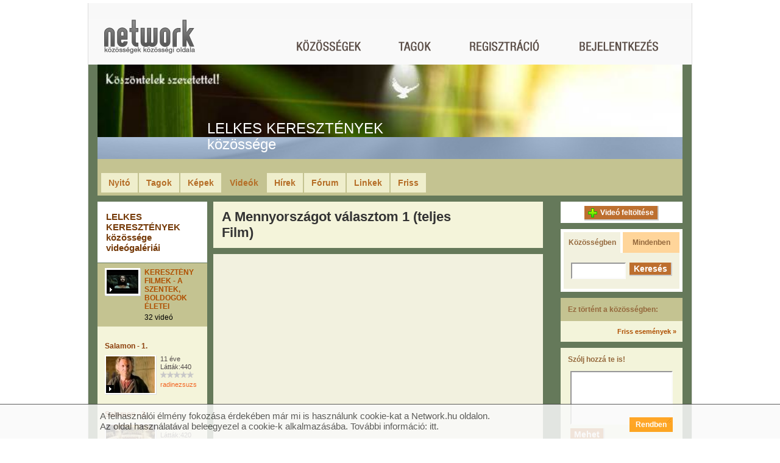

--- FILE ---
content_type: text/html; charset=utf-8
request_url: http://katolikus.network.hu/video/kereszteny_filmek__a_szentek_boldogok_eletei/a_mennyorszagot_valasztom_1_teljes_film
body_size: 10975
content:
<?xml version="1.0" encoding="UTF-8" ?>
<!DOCTYPE html PUBLIC "-//W3C//DTD XHTML 1.0 Transitional//EN" "http://www.w3.org/TR/xhtml1/DTD/xhtml1-transitional.dtd">
<html xmlns="http://www.w3.org/1999/xhtml">
<head>
<meta http-equiv="Content-Type" content="text/html; charset=utf-8" />
<meta name="title" content="LELKES KERESZTÉNYEK közössége: A Mennyországot választom 1 (teljes Film) (videó)" />
<meta name="description" content="Album: KERESZTÉNY FILMEK - A SZENTEK, BOLDOGOK ÉLETEI, videó: A Mennyországot választom 1 (teljes Film)" />
<meta name="keywords" content="Network.hu" />
<meta name="language" content="hu" />
<meta name="robots" content="index, follow" />
<div id="fb-root"></div>
<script>(function(d, s, id) {
              var js, fjs = d.getElementsByTagName(s)[0];
              if (d.getElementById(id)) return;
              js = d.createElement(s); js.id = id;
              js.src = "//connect.facebook.net/hu_HU/sdk.js#xfbml=1&version=v2.3";
              fjs.parentNode.insertBefore(js, fjs);
          }(document, 'script', 'facebook-jssdk'));</script>
<script type="text/javascript" src="//gemhu.adocean.pl/files/js/ado.js"></script>
<script type="text/javascript">
    /* (c)AdOcean 2003-2014 */
    if(typeof ado!=="object"){ado={};ado.config=ado.preview=ado.placement=ado.master=ado.slave=function(){};}
    ado.config({mode: "old", xml: false, characterEncoding: true});
    ado.preview({enabled: true, emiter: "gemhu.adocean.pl", id: "uESaTC3oo4RWFYK0Pi7N40dYf6fwGW9odHhhEhar3_7.p7"});
</script>      <script type="text/javascript">
    /* (c)AdOcean 2003-2014, MASTER: Network.hu.Network.hu.Egy k_z_ss_g vie_i */
    var config = {
        id: '7jhH4tZHh2b8NDGtyFbn4OI9PHQf_HB6jspfGjcBP8T.A7',
        server: 'gemhu.adocean.pl',
        vars: {"c_category":"29","c_subcategory":"29215"},
        keys: ["c_url_katolikus"]};
    ado.master(config);
</script>
<title>LELKES KERESZTÉNYEK közössége: A Mennyországot választom 1 (teljes Film) (videó)</title>
<script type="text/javascript">
		/* <![CDATA[ */
		var static_url = 'http://sttc.network.hu';
		var domain = 'network.hu';
		/* ]]> */
</script>
<script type="text/javascript">
//<![CDATA[
var nw_js_validators = {};nw_js_validators.jsForm_password_reminder = [{"id":"u_email","type":"NwValidatorEmailServerCheck","options":{"required":true,"trim":false,"empty_value":null,"pattern":"\/^([^@\\s]+)@((?:[-a-z0-9]+\\.)+[a-z]{2,})$\/i"},"messages":{"required":"Az email c\u00edm kit\u00f6lt\u00e9se k\u00f6telez\u0151.","invalid":"Az email c\u00edm nem megfelel\u0151 form\u00e1tum\u00fa."},"runat":["submit"],"error_msg_location":"bottom","validators":null}];
//]]>
</script><script type="text/javascript" src="http://sttc.network.hu/js/yui/utilities/utilities.js?17437"></script>
<script type="text/javascript" src="http://sttc.network.hu/js/yui/container/container-min.js?17437"></script>
<script type="text/javascript" src="http://sttc.network.hu/js/yui/json/json-min.js?17437"></script>
<script type="text/javascript" src="http://sttc.network.hu/js/yui/selector/selector-min.js?17437"></script>
<script type="text/javascript" src="http://sttc.network.hu/js/main/n_utils.js?17437"></script>
<script type="text/javascript" src="http://sttc.network.hu/js/main/n_apps.js?17437"></script>
<script type="text/javascript" src="http://sttc.network.hu/js/main/n_eu_cookie.js?17437"></script>
<script type="text/javascript" src="http://sttc.network.hu/js/plugins/n_permission_lb.js?17437"></script>
<script type="text/javascript" src="http://sttc.network.hu/js/main/dict_hu.js?17437"></script>
<script type="text/javascript" src="http://sttc.network.hu/js/plugins/n_media.js?17437"></script>
<script type="text/javascript" src="http://sttc.network.hu/js/module_club/n_video.js?17437"></script>
<script type="text/javascript" src="http://sttc.network.hu/js/plugins/n_comment.js?17437"></script>
<script type="text/javascript" src="http://sttc.network.hu/js/plugins/n_login.js?17437"></script>
<script type="text/javascript" src="http://sttc.network.hu/js/plugins/n_validator.js?17437"></script>
<script type="text/javascript" src="http://sttc.network.hu/js/module_club/n_messageboard.js?17437"></script>
<link rel="stylesheet" type="text/css" media="screen" href="http://sttc.network.hu/js/yui/container/assets/skins/sam/container.css?17437" />
<link rel="stylesheet" type="text/css" media="screen" href="http://sttc.network.hu/css/n_public/club/n_clubscreen.css?17437" />
<link rel="stylesheet" type="text/css" media="screen" href="http://sttc.network.hu/css/n_public/club/n_clubform.css?17437" />
<link rel="stylesheet" type="text/css" media="screen" href="http://sttc.network.hu/css/n_public/club/clubmodules/n_clubvideo.css?17437" />
<link rel="stylesheet" type="text/css" media="screen" href="http://sttc.network.hu/css/n_public/club/skin/n_club_skin_default.css?17437" />
<link rel="stylesheet" type="text/css" media="screen" href="http://sttc.network.hu/uploads/assets/club/skinunique/1/_/katolikus.css?17437" />
<link rel="stylesheet" type="text/css" media="screen" href="http://sttc.network.hu/css/n_public/n_club_overwrite.css?17437" />
</head>
<body class="yui-skin-sam">
<div class="n_invisible alert_dialog n_credentiallogin" id="permissionlightbox_clubjoin" style="width: 424px;">
<input type="hidden" name="permissionlightbox_formtype_clubjoin" value="login_AND_clubjoin_OR_registration" />
<input type="hidden" id="permissionlightbox_measure_clubjoin" value="http://katolikus.network.hu/club/katolikus/_uhLP/CxBtViQW" />
<div class="bd">
<div class="n_closelightboxpanel">
<p class="n_closelightbox"><a href="#" onclick="nw.hideLight( 'permissionlightbox_clubjoin' ); return false;">Bezár</a></p>
</div>
<div class="n_thumbwrap_40 n_transparentpng">
<span class="n_pngwrap">
<a href="http://katolikus.network.hu">
<img alt="LELKES KERESZTÉNYEK közössége" src="http://pctrs.network.hu/clublogo/1/_/1689_2882035_mini.jpg" />        </a>
</span>
</div>
<div class="n_textwrap">
<p class="n_leaderwelcometext"><strong>
        Szeretettel köszöntelek a LELKES KERESZTÉNYEK közössége oldalán!      </strong></p>
<p class="n_jointoourclub">
<a href="http://katolikus.network.hu/regisztracio/_uhMC/mWraqqb0">
          Csatlakozz te is közösségünkhöz        </a>
        Aktív, hitgyakorló katolikusok és jószándékú és békés emberek közössége.<br />
 Szívügyem hogy ez a közösség élő legyen ehhez kérem a segitségeteket.<br />
</p>
<p>Ezt találod a közösségünkben:</p>
<ul class="n_clubdatas">
<li>Tagok - 705 fő</li>        <li>Képek - 4249 db</li>        <li>Videók - 1275 db</li>        <li>Blogbejegyzések - 14401 db</li>        <li>Fórumtémák - 20 db</li>        <li>Linkek - 43 db</li>      </ul>
<p>
        Üdvözlettel,<br /><strong> <br />LELKES KERESZTÉNYEK közössége vezetője</strong>      </p>
</div><!-- /.n_textwrap -->
<div class="n_clear"></div>
<div class="n_registrationlink">
<p class="n_registerlink">
<a href="http://katolikus.network.hu/regisztracio/_uhMC/mWraqqb0">
          Regisztráció        </a>
</p>
</div>
<div class="n_loginblock">
<p class="n_loginlabel">Amennyiben már tag vagy a Networkön, lépj be itt:</p>
<form action="http://katolikus.network.hu/felhasznalok/belepes"
            id="permissionlightbox_loginform_clubjoin"
            method="post"
            onsubmit="n_permission_lb.login( 'clubjoin', 'permissionlightbox', this ); return false;">
<div class="n_loginregisterformwrap">
<table class="n_formwraptable n_loginregistertable">
<col class="n_col_label" />
<col class="n_col_text" />
<tbody>
<tr>
<td class="n_rightaligned"><label class="n_inputlabel" for="input_userclubjoin">Felhasználónév:</label></td>
<td><input id="input_userclubjoin" class="n_halfinput" type="text" name="u_nickname" /></td>
</tr>
<tr>
<td class="n_rightaligned"><label class="n_inputlabel" for="input_passclubjoin">Jelszó:</label></td>
<td><input id="input_passclubjoin" class="n_halfinput" type="password" name="u_password" /></td>
</tr>
</tbody>
</table>
</div>
<div class="n_credentialloginsubmit">
<input class="n_imagebutton n_rightsidebutton" type="image" alt="Belépés és csatlakozás" src="http://sttc.network.hu/images/frontend/hu/button/button20/belepes_es_csatlakozas_sarga.gif?17437"/>
<div class="n_clear"></div>
</div>
</form>
<form action="http://katolikus.network.hu/club/katolikus/csatlakozas/from_club_login_or_join/1/_uhMC/mWraqqb0" method="get" id="permissionlightbox_jointheclub_clubjoin">
<input type="hidden" name="redirect_url" id="permissionlightbox_redirect_clubjoin" value="" />
</form>
</div>
</div>
</div><div class="n_invisible alert_dialog n_credentiallogin" id="permissionlightbox_comment" style="width: 424px;">
<input type="hidden" name="permissionlightbox_formtype_comment" value="login_AND_clubjoin_OR_registration" />
<input type="hidden" id="permissionlightbox_measure_comment" value="http://katolikus.network.hu/club/katolikus/_uhLP/CxBtViQW" />
<div class="bd">
<div class="n_closelightboxpanel">
<p class="n_closelightbox"><a href="#" onclick="nw.hideLight( 'permissionlightbox_comment' ); return false;">Bezár</a></p>
</div>
<div class="n_thumbwrap_40 n_transparentpng">
<span class="n_pngwrap">
<a href="http://katolikus.network.hu">
<img alt="LELKES KERESZTÉNYEK közössége" src="http://pctrs.network.hu/clublogo/1/_/1689_2882035_mini.jpg" />        </a>
</span>
</div>
<div class="n_textwrap">
<p class="n_leaderwelcometext"><strong>
        Szeretettel köszöntelek a LELKES KERESZTÉNYEK közössége oldalán!      </strong></p>
<p class="n_jointoourclub">
<a href="http://katolikus.network.hu/regisztracio/_uhMC/mWraqqb0">
          Csatlakozz te is közösségünkhöz        </a>
        Aktív, hitgyakorló katolikusok és jószándékú és békés emberek közössége.<br />
 Szívügyem hogy ez a közösség élő legyen ehhez kérem a segitségeteket.<br />
</p>
<p>Ezt találod a közösségünkben:</p>
<ul class="n_clubdatas">
<li>Tagok - 705 fő</li>        <li>Képek - 4249 db</li>        <li>Videók - 1275 db</li>        <li>Blogbejegyzések - 14401 db</li>        <li>Fórumtémák - 20 db</li>        <li>Linkek - 43 db</li>      </ul>
<p>
        Üdvözlettel,<br /><strong> <br />LELKES KERESZTÉNYEK közössége vezetője</strong>      </p>
</div><!-- /.n_textwrap -->
<div class="n_clear"></div>
<div class="n_registrationlink">
<p class="n_registerlink">
<a href="http://katolikus.network.hu/regisztracio/_uhMC/mWraqqb0">
          Regisztráció        </a>
</p>
</div>
<div class="n_loginblock">
<p class="n_loginlabel">Amennyiben már tag vagy a Networkön, lépj be itt:</p>
<form action="http://katolikus.network.hu/felhasznalok/belepes"
            id="permissionlightbox_loginform_comment"
            method="post"
            onsubmit="n_permission_lb.login( 'comment', 'permissionlightbox', this ); return false;">
<div class="n_loginregisterformwrap">
<table class="n_formwraptable n_loginregistertable">
<col class="n_col_label" />
<col class="n_col_text" />
<tbody>
<tr>
<td class="n_rightaligned"><label class="n_inputlabel" for="input_usercomment">Felhasználónév:</label></td>
<td><input id="input_usercomment" class="n_halfinput" type="text" name="u_nickname" /></td>
</tr>
<tr>
<td class="n_rightaligned"><label class="n_inputlabel" for="input_passcomment">Jelszó:</label></td>
<td><input id="input_passcomment" class="n_halfinput" type="password" name="u_password" /></td>
</tr>
</tbody>
</table>
</div>
<div class="n_credentialloginsubmit">
<input class="n_imagebutton n_rightsidebutton" type="image" alt="Belépés és csatlakozás" src="http://sttc.network.hu/images/frontend/hu/button/button20/belepes_es_csatlakozas_sarga.gif?17437"/>
<div class="n_clear"></div>
</div>
</form>
<form action="http://katolikus.network.hu/club/katolikus/csatlakozas/from_club_login_or_join/1/_uhMC/mWraqqb0" method="get" id="permissionlightbox_jointheclub_comment">
<input type="hidden" name="redirect_url" id="permissionlightbox_redirect_comment" value="" />
</form>
</div>
</div>
</div><div class="n_invisible alert_dialog n_credentiallogin" id="permissionlightbox_upload" style="width: 424px;">
<input type="hidden" name="permissionlightbox_formtype_upload" value="login_AND_clubjoin_OR_registration" />
<input type="hidden" id="permissionlightbox_measure_upload" value="http://katolikus.network.hu/club/katolikus/_uhLP/CxBtViQW" />
<div class="bd">
<div class="n_closelightboxpanel">
<p class="n_closelightbox"><a href="#" onclick="nw.hideLight( 'permissionlightbox_upload' ); return false;">Bezár</a></p>
</div>
<div class="n_thumbwrap_40 n_transparentpng">
<span class="n_pngwrap">
<a href="http://katolikus.network.hu">
<img alt="LELKES KERESZTÉNYEK közössége" src="http://pctrs.network.hu/clublogo/1/_/1689_2882035_mini.jpg" />        </a>
</span>
</div>
<div class="n_textwrap">
<p class="n_leaderwelcometext"><strong>
        Szeretettel köszöntelek a LELKES KERESZTÉNYEK közössége oldalán!      </strong></p>
<p class="n_jointoourclub">
<a href="http://katolikus.network.hu/regisztracio/_uhMC/mWraqqb0">
          Csatlakozz te is közösségünkhöz        </a>
        Aktív, hitgyakorló katolikusok és jószándékú és békés emberek közössége.<br />
 Szívügyem hogy ez a közösség élő legyen ehhez kérem a segitségeteket.<br />
</p>
<p>Ezt találod a közösségünkben:</p>
<ul class="n_clubdatas">
<li>Tagok - 705 fő</li>        <li>Képek - 4249 db</li>        <li>Videók - 1275 db</li>        <li>Blogbejegyzések - 14401 db</li>        <li>Fórumtémák - 20 db</li>        <li>Linkek - 43 db</li>      </ul>
<p>
        Üdvözlettel,<br /><strong> <br />LELKES KERESZTÉNYEK közössége vezetője</strong>      </p>
</div><!-- /.n_textwrap -->
<div class="n_clear"></div>
<div class="n_registrationlink">
<p class="n_registerlink">
<a href="http://katolikus.network.hu/regisztracio/_uhMC/mWraqqb0">
          Regisztráció        </a>
</p>
</div>
<div class="n_loginblock">
<p class="n_loginlabel">Amennyiben már tag vagy a Networkön, lépj be itt:</p>
<form action="http://katolikus.network.hu/felhasznalok/belepes"
            id="permissionlightbox_loginform_upload"
            method="post"
            onsubmit="n_permission_lb.login( 'upload', 'permissionlightbox', this ); return false;">
<div class="n_loginregisterformwrap">
<table class="n_formwraptable n_loginregistertable">
<col class="n_col_label" />
<col class="n_col_text" />
<tbody>
<tr>
<td class="n_rightaligned"><label class="n_inputlabel" for="input_userupload">Felhasználónév:</label></td>
<td><input id="input_userupload" class="n_halfinput" type="text" name="u_nickname" /></td>
</tr>
<tr>
<td class="n_rightaligned"><label class="n_inputlabel" for="input_passupload">Jelszó:</label></td>
<td><input id="input_passupload" class="n_halfinput" type="password" name="u_password" /></td>
</tr>
</tbody>
</table>
</div>
<div class="n_credentialloginsubmit">
<input class="n_imagebutton n_rightsidebutton" type="image" alt="Belépés és csatlakozás" src="http://sttc.network.hu/images/frontend/hu/button/button20/belepes_es_csatlakozas_sarga.gif?17437"/>
<div class="n_clear"></div>
</div>
</form>
<form action="http://katolikus.network.hu/club/katolikus/csatlakozas/from_club_login_or_join/1/_uhMC/mWraqqb0" method="get" id="permissionlightbox_jointheclub_upload">
<input type="hidden" name="redirect_url" id="permissionlightbox_redirect_upload" value="" />
</form>
</div>
</div>
</div><div class="n_invisible alert_dialog n_credentiallogin" id="permissionlightbox_restricted_content" style="width: 424px;">
<input type="hidden" name="permissionlightbox_formtype_restricted_content" value="login_AND_clubjoin_OR_registration" />
<input type="hidden" id="permissionlightbox_measure_restricted_content" value="http://katolikus.network.hu/club/katolikus/_uhLP/CxBtViQW" />
<div class="bd">
<div class="n_closelightboxpanel">
<p class="n_closelightbox"><a href="#" onclick="nw.hideLight( 'permissionlightbox_restricted_content' ); return false;">Bezár</a></p>
</div>
<div class="n_thumbwrap_40 n_transparentpng">
<span class="n_pngwrap">
<a href="http://katolikus.network.hu">
<img alt="LELKES KERESZTÉNYEK közössége" src="http://pctrs.network.hu/clublogo/1/_/1689_2882035_mini.jpg" />        </a>
</span>
</div>
<div class="n_textwrap">
<p class="n_leaderwelcometext"><strong>
        Szeretettel köszöntelek a LELKES KERESZTÉNYEK közössége oldalán!      </strong></p>
<p class="n_jointoourclub">
<a href="http://katolikus.network.hu/regisztracio/_uhMC/mWraqqb0">
          Csatlakozz te is közösségünkhöz        </a>
        Aktív, hitgyakorló katolikusok és jószándékú és békés emberek közössége.<br />
 Szívügyem hogy ez a közösség élő legyen ehhez kérem a segitségeteket.<br />
</p>
<p>Ezt találod a közösségünkben:</p>
<ul class="n_clubdatas">
<li>Tagok - 705 fő</li>        <li>Képek - 4249 db</li>        <li>Videók - 1275 db</li>        <li>Blogbejegyzések - 14401 db</li>        <li>Fórumtémák - 20 db</li>        <li>Linkek - 43 db</li>      </ul>
<p>
        Üdvözlettel,<br /><strong> <br />LELKES KERESZTÉNYEK közössége vezetője</strong>      </p>
</div><!-- /.n_textwrap -->
<div class="n_clear"></div>
<div class="n_registrationlink">
<p class="n_registerlink">
<a href="http://katolikus.network.hu/regisztracio/_uhMC/mWraqqb0">
          Regisztráció        </a>
</p>
</div>
<div class="n_loginblock">
<p class="n_loginlabel">Amennyiben már tag vagy a Networkön, lépj be itt:</p>
<form action="http://katolikus.network.hu/felhasznalok/belepes"
            id="permissionlightbox_loginform_restricted_content"
            method="post"
            onsubmit="n_permission_lb.login( 'restricted_content', 'permissionlightbox', this ); return false;">
<div class="n_loginregisterformwrap">
<table class="n_formwraptable n_loginregistertable">
<col class="n_col_label" />
<col class="n_col_text" />
<tbody>
<tr>
<td class="n_rightaligned"><label class="n_inputlabel" for="input_userrestricted_content">Felhasználónév:</label></td>
<td><input id="input_userrestricted_content" class="n_halfinput" type="text" name="u_nickname" /></td>
</tr>
<tr>
<td class="n_rightaligned"><label class="n_inputlabel" for="input_passrestricted_content">Jelszó:</label></td>
<td><input id="input_passrestricted_content" class="n_halfinput" type="password" name="u_password" /></td>
</tr>
</tbody>
</table>
</div>
<div class="n_credentialloginsubmit">
<input class="n_imagebutton n_rightsidebutton" type="image" alt="Belépés és csatlakozás" src="http://sttc.network.hu/images/frontend/hu/button/button20/belepes_es_csatlakozas_sarga.gif?17437"/>
<div class="n_clear"></div>
</div>
</form>
<form action="http://katolikus.network.hu/club/katolikus/csatlakozas/from_club_login_or_join/1/_uhMC/mWraqqb0" method="get" id="permissionlightbox_jointheclub_restricted_content">
<input type="hidden" name="redirect_url" id="permissionlightbox_redirect_restricted_content" value="" />
</form>
</div>
</div>
</div>    
<!-- Waiting dialog  -->
<div class="n_invisible waiting_dialog" id="waiting_dialog">
<div class="hd">
<p>Kis türelmet...</p>
</div>
<div class="bd">
<img src="http://sttc.network.hu/images/frontend/n_interstitial_loading.gif?17437" alt="" />
</div>
</div>
<!-- Alert dialog  -->
<div class="n_invisible" id="alert_dialog">
<div class="bd">
<h6 id="alert_content"></h6>
<div class="n_confirmsubmit">
<input class="n_imagebutton n_rightsidebutton n_secondarybutton" 
             type="image" alt="Bezár" 
             onclick="alert_lightbox.hideAlertDialog(); return false;" 
             src="http://sttc.network.hu/images/frontend/hu/button/button20/bezar_sarga.gif?17437"
             id="alert_button" />
<div class="n_clear"></div>
</div>
</div>
</div>
<!-- confirm dialog  -->
<div class="n_invisible" id="confirm_dialog">
<div class="bd">
<h6 id="confirm_content"></h6>
<div class="n_confirmsubmit">
<input class="n_imagebutton n_rightsidebutton" type="image" alt="Igen" src="http://sttc.network.hu/images/frontend/hu/button/button20/igen_sarga.gif?17437" onclick="confirm_lightbox.handleConfirm(); return false;"/>
<input class="n_imagebutton n_rightsidebutton n_secondarybutton" id="n_comfirm_cancel" type="image" alt="Mégsem" onclick="confirm_lightbox.callbackNo(); return false;" src="http://sttc.network.hu/images/frontend/hu/button/button20/megsem_kek.gif?17437" />
<div class="n_clear"></div>
</div>
</div>
</div>
<!-- Ajax dialog wrap  -->
<div id="ajax_wrap">
</div>
<div class="n_mainwrap">
<!-- header -->
<!-- header -->
<div class="n_fullcolumn n_headwrap">
<div class="n_contentbox n_triplebox n_header">
<div class="n_headerleft">
<h1 class="n_mainlogo">
<a href="http://network.hu/"  title="Network.hu">
<img alt="Network.hu" src="http://sttc.network.hu/images/frontend/hu/menu/n_mainlogo2.png?17437" />            </a>
</h1>
<h2 class="n_motto"><a href="http://network.hu/" onfocus="blur();"><img alt="Közösségek közösségi oldala." src="http://sttc.network.hu/images/frontend/hu/motto/n_motto.png?17437" /></a></h2>
<!--
<p>
<a onfocus="blur();" href="" class="n_networklogo n_transparentpng" title=""></a>
<span class="n_network_motto n_transparentpng">&nbsp;</span>
</p>
        -->
</div>
<div class="n_headerright">
<div class="n_mainmenuwrap">
<p>
<a class="community " href="http://network.hu/kozossegek" onfocus="blur();"></a>
<a class="members " href="http://network.hu/tagok" onfocus="blur();"></a>
</p>
</div>
<!-- before login -->
<div class="n_mainmenuextendedwrap n_loginmenu">
<p>
<a class="regisrtaion" href="http://network.hu/felhasznalok/regisztracio" onfocus="blur();"></a>
<a class="login"
             href="#"
             rel="nofollow"
             id="n_login_img" 
             onclick="header.toggleLoginBox();return false;"></a>
</p>
</div>
<div class="n_clear"></div>
</div>
<div class="n_clear"></div>
</div>
<div class="n_clear"></div>
</div>
<div class="n_clubloginbox n_highlighted_light_clubbox n_invisible" id="n_loginboxwrap">
<p class="n_loginboxhead">Bejelentkezés</p>
<div class="n_clubloginboxbody n_highlighted_dark_clubbox" id="n_loginboxbody">
<!-- login -->
<div class="n_clubloginform">
<form id="jsForm_login" action="http://katolikus.network.hu/felhasznalok/belepes" method="post" onsubmit="header.submitLogin(this);return false;">
<label class="n_inputlabel" for="u_login_nickname">Felhasználónév:</label>        <input type="text" name="u_nickname" class="n_normalinput" id="u_login_nickname" />        <label class="n_inputlabel" for="u_login_password">Jelszó:</label>        <input type="password" name="u_password" class="n_normalinput" id="u_login_password" />        <div id="u_login_password_errormsg" class="n_invisible">
<p class="n_invalidlogintext n_forma_errorMessage">&nbsp;</p>
</div>
<div class="n_clubloginsubmit">
<input class="n_inputbutton" type="submit" value="Belépés" />
</div>
</form>
<p id="n_remind_wrap" class="n_redirectlink"><a rel="nofollow" href="#" onclick="header.showPwdReminderForm();return false;">Elfelejtettem a jelszavam<span>&nbsp;</span></a></p>
</div>
<!-- forgotten pass -->
<div class="n_clubforgotentpass">
<form id="jsForm_password_reminder" class="n_invisible" action="http://katolikus.network.hu/user/passwordReminder" method="post" onsubmit="header.submitReminder( this ); return false;">
<input type="hidden" name="network_reminder_token" value="98143c58f09fc9162446b55f7e80140f" id="network_reminder_token" />        <p>Add meg az e-mail címed, amellyel regisztráltál. Erre a címre megírjuk, hogy hogyan tudsz új jelszót megadni. Ha nem tudod, hogy melyik címedről regisztráltál, írj nekünk:  <a href="&#109;&#x61;&#x69;&#108;&#116;&#111;&#58;&#117;&#103;&#x79;&#x66;e&#108;&#x73;&#x7a;&#111;&#108;&#x67;&#x61;&#108;&#x61;&#116;&#x40;&#110;&#x65;&#116;&#119;o&#114;&#x6b;&#x2e;&#x68;&#117;">&#x75;g&#x79;&#x66;&#101;&#x6c;&#115;&#122;&#x6f;&#x6c;&#x67;&#97;&#108;&#x61;&#116;&#64;&#x6e;&#x65;&#x74;&#119;&#111;&#114;&#x6b;&#x2e;&#104;&#x75;</a></p>
<input type="text" name="u_email" class="n_normalinput" id="u_email" />        <p class="n_invalidlogintext n_transparentpng n_invisible" id="u_email_errormsg">&nbsp;</p>
<div class="n_clubloginsubmit">
<input class="n_inputbutton" type="submit" value="Elküld" />
</div>
</form>
</div>
<!-- sent forgotten pass -->
<div class="n_sentclubforgottenpass n_invisible" id="n_sentpasswordwrap">
<p>A jelszavadat elküldtük a megadott email címre.</p>
<input class="n_inputbutton" type="submit" value="Bezár" onclick="header.hideLoginBox(); return false;"/>
</div>
</div>
</div>
<iframe id="n_loginboxwrap_iframe" class="n_clubloginbox n_invisible"></iframe>
<div style="margin: 0 auto; width: 970px; clear: both;">
<div id="adoceangemhuyjlgfuqsyk"></div>
<script type="text/javascript">
            /* (c)AdOcean 2003-2014, Network.hu.Network.hu.Egy k_z_ss_g vie_i.Egy k_z_ss_g vide_i 970x250 */
            ado.slave('adoceangemhuyjlgfuqsyk', {myMaster: '7jhH4tZHh2b8NDGtyFbn4OI9PHQf_HB6jspfGjcBP8T.A7' });
</script>
</div>
<div class="n_fullcolumn n_clubheadwrap">
<div class="n_clubheaderimage"style="background-image: url('http://pctrs.network.hu/clubheader/1/_/1689_6256510.jpg');">
<h1 class="n_clubname">
<a href="http://katolikus.network.hu"><span>LELKES KERESZTÉNYEK közössége</span></a>    </h1>
<div class="n_clubmainmenu">
<ul>
<li id="main_menu_main"><a href="http://katolikus.network.hu">Nyitó</a></li>
<li id="main_menu_members"><a href="http://katolikus.network.hu/tagok" onclick="return n_permission_lb.run( 'restricted_content', this.href, 'members' );">Tagok</a></li>
<li id="main_menu_picture"><a href="http://katolikus.network.hu/kepek" onclick="return n_permission_lb.run( 'restricted_content', this.href, 'picture' );">Képek</a></li>
<li class="n_activeclubmenu" id="main_menu_video"><a href="http://katolikus.network.hu/video" onclick="return n_permission_lb.run( 'restricted_content', this.href, 'video' );">Videók</a></li>
<li id="main_menu_blog"><a href="http://katolikus.network.hu/blog" onclick="return n_permission_lb.run( 'restricted_content', this.href, 'blog' );">Hírek</a></li>
<li id="main_menu_forum"><a href="http://katolikus.network.hu/forum" onclick="return n_permission_lb.run( 'restricted_content', this.href, 'forum' );" >Fórum</a></li>
<li id="main_menu_link"><a href="http://katolikus.network.hu/linkek" onclick="return n_permission_lb.run( 'restricted_content', this.href, 'link' );">Linkek</a></li>
<li id="main_menu_whats_new"><a href="http://katolikus.network.hu/friss" onclick="return n_permission_lb.run( 'restricted_content', this.href, 'fresh' );" >Friss</a></li>
</ul>
</div>  </div>
</div><!-- /.n_clubheadwrap -->      
<div class="n_maincolumn" id="n_maincolumn">
<!-- leftcolumn -->
<div class="n_innerleftcolumn">
<div class="n_contentbox n_innerleftbox n_classic_clubbox n_clubgallerybox">
<div class="n_contentboxinlay">
<div class="n_boxhead">
<h4>
<a onclick="return n_permission_lb.run( 'restricted_content', null, 'video' );" href="http://katolikus.network.hu/video">
                  LELKES KERESZTÉNYEK közössége videógalériái                  </a>
</h4>
</div>
<div class="n_boxbody">
<div class="n_gallerywrap">
<!-- picture gallery card | opened -->
<div class="n_clubgallerycard  n_highlighted_dark_clubcard" id="n_gallery_118529_wrap">
<div class="n_thumbwrap_39 n_transparentpng">
<span class="n_pngwrap">
<a onclick="return n_permission_lb.run( 'restricted_content', null, 'video' );" href="http://katolikus.network.hu/video/kereszteny_filmek__a_szentek_boldogok_eletei">
<span class="n_leftvideothumbplay"></span>
<img alt="KERESZTÉNY FILMEK - A SZENTEK, BOLDOGOK ÉLETEI" title="KERESZTÉNY FILMEK - A SZENTEK, BOLDOGOK ÉLETEI" src="http://vds.network.hu/clubvideo/7/9/8/_/798129_81695_s_1.jpg" />          </a>
</span>
</div>
<div class="n_clubgalleryinfowrap">
<p class="n_clubgallerytitle n_redirectlink">
<a id="n_gallery_118529_link" onclick="return n_permission_lb.run( 'restricted_content', null, 'video', function(){ n_clubvideo.navigator.toggle( 118529 ); return false; } );" href="http://katolikus.network.hu/video/kereszteny_filmek__a_szentek_boldogok_eletei">KERESZTÉNY FILMEK - A SZENTEK, BOLDOGOK ÉLETEI</a>        </p>
<input type="hidden" 
               id="n_gallery_118529_getlisturl"
               value="http://katolikus.network.hu/club/katolikus/clubvideo/video_navigator/118529/1" />
<p>32 videó</p>
</div>
<div class="n_clear"></div>
<div class="n_gallerypreview" id="n_gallery_118529_listwrap">
<div class="n_gallerypreviewwrap n_highlighted_light_clubbox">
<div class="n_clubvideogallerycard ">
<p class="n_clubvideogallerycardtitle n_redirectlink">
<a onclick="return n_permission_lb.run( 'restricted_content', null, 'picture');" href="http://katolikus.network.hu/video/kereszteny_filmek__a_szentek_boldogok_eletei/salamon__1">Salamon - 1.</a>	    </p>
<div class="n_thumbwrap_80 n_transparentpng">
<span class="n_pngwrap">
<a onclick="return n_permission_lb.run( 'restricted_content', this.href, 'video' );" href="http://katolikus.network.hu/video/kereszteny_filmek__a_szentek_boldogok_eletei/salamon__1">
<span class="n_leftlargevideothumbplay"></span>
<img src="http://vds.network.hu/clubvideo/5/5/4/_/554436_28909_1.jpg" alt="554436_28909_1" />	        </a>
</span>
</div>
<div class="n_videoinfowrap">
<p class="n_videouploadtime">11 éve</p>
<p class="n_videowatched">Látták:440</p>
<p class="n_ratingcontainer_small">
<a class="n_ratingstar n_beforerating n_passivestar n_transparentpng"
       href="#"
       rel="nofollow"
       onclick="return false;"></a>
<a class="n_ratingstar n_beforerating n_passivestar n_transparentpng"
       href="#"
       rel="nofollow"
       onclick="return false;"></a>
<a class="n_ratingstar n_beforerating n_passivestar n_transparentpng"
       href="#"
       rel="nofollow"
       onclick="return false;"></a>
<a class="n_ratingstar n_beforerating n_passivestar n_transparentpng"
       href="#"
       rel="nofollow"
       onclick="return false;"></a>
<a class="n_ratingstar n_beforerating n_passivestar n_transparentpng"
       href="#"
       rel="nofollow"
       onclick="return false;"></a>
</p>
<p class="n_videouploader">
<a href="http://network.hu/radinezsuzsa" title="">radinezsuzsa</a>
</p>
</div>
<div class="n_clear"></div>
</div>
<div class="n_clubvideogallerycard ">
<p class="n_clubvideogallerycardtitle n_redirectlink">
<a onclick="return n_permission_lb.run( 'restricted_content', null, 'picture');" href="http://katolikus.network.hu/video/kereszteny_filmek__a_szentek_boldogok_eletei/salamon__2">Salamon - 2..</a>	    </p>
<div class="n_thumbwrap_80 n_transparentpng">
<span class="n_pngwrap">
<a onclick="return n_permission_lb.run( 'restricted_content', this.href, 'video' );" href="http://katolikus.network.hu/video/kereszteny_filmek__a_szentek_boldogok_eletei/salamon__2">
<span class="n_leftlargevideothumbplay"></span>
<img src="http://vds.network.hu/clubvideo/5/5/4/_/554435_18342_1.jpg" alt="554435_18342_1" />	        </a>
</span>
</div>
<div class="n_videoinfowrap">
<p class="n_videouploadtime">11 éve</p>
<p class="n_videowatched">Látták:420</p>
<p class="n_ratingcontainer_small">
<a class="n_ratingstar n_beforerating n_passivestar n_transparentpng"
       href="#"
       rel="nofollow"
       onclick="return false;"></a>
<a class="n_ratingstar n_beforerating n_passivestar n_transparentpng"
       href="#"
       rel="nofollow"
       onclick="return false;"></a>
<a class="n_ratingstar n_beforerating n_passivestar n_transparentpng"
       href="#"
       rel="nofollow"
       onclick="return false;"></a>
<a class="n_ratingstar n_beforerating n_passivestar n_transparentpng"
       href="#"
       rel="nofollow"
       onclick="return false;"></a>
<a class="n_ratingstar n_beforerating n_passivestar n_transparentpng"
       href="#"
       rel="nofollow"
       onclick="return false;"></a>
</p>
<p class="n_videouploader">
<a href="http://network.hu/radinezsuzsa" title="">radinezsuzsa</a>
</p>
</div>
<div class="n_clear"></div>
</div>
<div class="n_clubvideogallerycard ">
<p class="n_clubvideogallerycardtitle n_redirectlink">
<a onclick="return n_permission_lb.run( 'restricted_content', null, 'picture');" href="http://katolikus.network.hu/video/kereszteny_filmek__a_szentek_boldogok_eletei/salamon__3">Salamon - 3.</a>	    </p>
<div class="n_thumbwrap_80 n_transparentpng">
<span class="n_pngwrap">
<a onclick="return n_permission_lb.run( 'restricted_content', this.href, 'video' );" href="http://katolikus.network.hu/video/kereszteny_filmek__a_szentek_boldogok_eletei/salamon__3">
<span class="n_leftlargevideothumbplay"></span>
<img src="http://vds.network.hu/clubvideo/5/5/4/_/554434_89980_1.jpg" alt="554434_89980_1" />	        </a>
</span>
</div>
<div class="n_videoinfowrap">
<p class="n_videouploadtime">11 éve</p>
<p class="n_videowatched">Látták:444</p>
<p class="n_ratingcontainer_small">
<a class="n_ratingstar n_beforerating n_passivestar n_transparentpng"
       href="#"
       rel="nofollow"
       onclick="return false;"></a>
<a class="n_ratingstar n_beforerating n_passivestar n_transparentpng"
       href="#"
       rel="nofollow"
       onclick="return false;"></a>
<a class="n_ratingstar n_beforerating n_passivestar n_transparentpng"
       href="#"
       rel="nofollow"
       onclick="return false;"></a>
<a class="n_ratingstar n_beforerating n_passivestar n_transparentpng"
       href="#"
       rel="nofollow"
       onclick="return false;"></a>
<a class="n_ratingstar n_beforerating n_passivestar n_transparentpng"
       href="#"
       rel="nofollow"
       onclick="return false;"></a>
</p>
<p class="n_videouploader">
<a href="http://network.hu/radinezsuzsa" title="">radinezsuzsa</a>
</p>
</div>
<div class="n_clear"></div>
</div>
<div class="n_clubvideogallerycard ">
<p class="n_clubvideogallerycardtitle n_redirectlink">
<a onclick="return n_permission_lb.run( 'restricted_content', null, 'picture');" href="http://katolikus.network.hu/video/kereszteny_filmek__a_szentek_boldogok_eletei/salamon__4">Salamon - 4.</a>	    </p>
<div class="n_thumbwrap_80 n_transparentpng">
<span class="n_pngwrap">
<a onclick="return n_permission_lb.run( 'restricted_content', this.href, 'video' );" href="http://katolikus.network.hu/video/kereszteny_filmek__a_szentek_boldogok_eletei/salamon__4">
<span class="n_leftlargevideothumbplay"></span>
<img src="http://vds.network.hu/clubvideo/5/5/4/_/554433_35423_1.jpg" alt="554433_35423_1" />	        </a>
</span>
</div>
<div class="n_videoinfowrap">
<p class="n_videouploadtime">11 éve</p>
<p class="n_videowatched">Látták:449</p>
<p class="n_ratingcontainer_small">
<a class="n_ratingstar n_beforerating n_passivestar n_transparentpng"
       href="#"
       rel="nofollow"
       onclick="return false;"></a>
<a class="n_ratingstar n_beforerating n_passivestar n_transparentpng"
       href="#"
       rel="nofollow"
       onclick="return false;"></a>
<a class="n_ratingstar n_beforerating n_passivestar n_transparentpng"
       href="#"
       rel="nofollow"
       onclick="return false;"></a>
<a class="n_ratingstar n_beforerating n_passivestar n_transparentpng"
       href="#"
       rel="nofollow"
       onclick="return false;"></a>
<a class="n_ratingstar n_beforerating n_passivestar n_transparentpng"
       href="#"
       rel="nofollow"
       onclick="return false;"></a>
</p>
<p class="n_videouploader">
<a href="http://network.hu/radinezsuzsa" title="">radinezsuzsa</a>
</p>
</div>
<div class="n_clear"></div>
</div>
<div class="n_clubvideogallerycard n_lastvideocard">
<p class="n_clubvideogallerycardtitle n_redirectlink">
<a onclick="return n_permission_lb.run( 'restricted_content', null, 'picture');" href="http://katolikus.network.hu/video/kereszteny_filmek__a_szentek_boldogok_eletei/a_mennyorszagot_valasztom_2_teljes_film">A Mennyországot választom 2 (teljes film)</a>	    </p>
<div class="n_thumbwrap_80 n_transparentpng">
<span class="n_pngwrap">
<a onclick="return n_permission_lb.run( 'restricted_content', this.href, 'video' );" href="http://katolikus.network.hu/video/kereszteny_filmek__a_szentek_boldogok_eletei/a_mennyorszagot_valasztom_2_teljes_film">
<span class="n_leftlargevideothumbplay"></span>
<img src="http://vds.network.hu/clubvideo/5/5/4/_/554217_26290_1.jpg" alt="554217_26290_1" />	        </a>
</span>
</div>
<div class="n_videoinfowrap">
<p class="n_videouploadtime">11 éve</p>
<p class="n_videowatched">Látták:715</p>
<p class="n_ratingcontainer_small">
<a class="n_ratingstar n_beforerating n_passivestar n_transparentpng"
       href="#"
       rel="nofollow"
       onclick="return false;"></a>
<a class="n_ratingstar n_beforerating n_passivestar n_transparentpng"
       href="#"
       rel="nofollow"
       onclick="return false;"></a>
<a class="n_ratingstar n_beforerating n_passivestar n_transparentpng"
       href="#"
       rel="nofollow"
       onclick="return false;"></a>
<a class="n_ratingstar n_beforerating n_passivestar n_transparentpng"
       href="#"
       rel="nofollow"
       onclick="return false;"></a>
<a class="n_ratingstar n_beforerating n_passivestar n_transparentpng"
       href="#"
       rel="nofollow"
       onclick="return false;"></a>
</p>
<p class="n_videouploader">
<a href="http://network.hu/radinezsuzsa" title="">radinezsuzsa</a>
</p>
</div>
<div class="n_clear"></div>
</div>
<div class="n_clubvideogallerycard ">
<p class="n_clubvideogallerycardtitle n_redirectlink">
<a onclick="return n_permission_lb.run( 'restricted_content', null, 'picture');" href="http://katolikus.network.hu/video/kereszteny_filmek__a_szentek_boldogok_eletei/a_mennyorszagot_valasztom_1_teljes_film">A Mennyországot választom 1 (teljes Film)</a>	    </p>
<div class="n_thumbwrap_80 n_transparentpng">
<span class="n_pngwrap">
<a onclick="return n_permission_lb.run( 'restricted_content', this.href, 'video' );" href="http://katolikus.network.hu/video/kereszteny_filmek__a_szentek_boldogok_eletei/a_mennyorszagot_valasztom_1_teljes_film">
<span class="n_leftlargevideothumbplay"></span>
<img src="http://vds.network.hu/clubvideo/5/5/4/_/554216_80665_1.jpg" alt="554216_80665_1" />	        </a>
</span>
</div>
<div class="n_videoinfowrap">
<p class="n_videouploadtime">11 éve</p>
<p class="n_videowatched">Látták:1233</p>
<p class="n_ratingcontainer_small">
<a class="n_ratingstar n_beforerating n_passivestar n_transparentpng"
       href="#"
       rel="nofollow"
       onclick="return false;"></a>
<a class="n_ratingstar n_beforerating n_passivestar n_transparentpng"
       href="#"
       rel="nofollow"
       onclick="return false;"></a>
<a class="n_ratingstar n_beforerating n_passivestar n_transparentpng"
       href="#"
       rel="nofollow"
       onclick="return false;"></a>
<a class="n_ratingstar n_beforerating n_passivestar n_transparentpng"
       href="#"
       rel="nofollow"
       onclick="return false;"></a>
<a class="n_ratingstar n_beforerating n_passivestar n_transparentpng"
       href="#"
       rel="nofollow"
       onclick="return false;"></a>
</p>
<p class="n_videouploader">
<a href="http://network.hu/radinezsuzsa" title="">radinezsuzsa</a>
</p>
</div>
<div class="n_clear"></div>
</div>
<div class="n_clubvideogallerycard ">
<p class="n_clubvideogallerycardtitle n_redirectlink">
<a onclick="return n_permission_lb.run( 'restricted_content', null, 'picture');" href="http://katolikus.network.hu/video/kereszteny_filmek__a_szentek_boldogok_eletei/paduai_szent_antal_2">Páduai Szent Antal 2.</a>	    </p>
<div class="n_thumbwrap_80 n_transparentpng">
<span class="n_pngwrap">
<a onclick="return n_permission_lb.run( 'restricted_content', this.href, 'video' );" href="http://katolikus.network.hu/video/kereszteny_filmek__a_szentek_boldogok_eletei/paduai_szent_antal_2">
<span class="n_leftlargevideothumbplay"></span>
<img src="http://vds.network.hu/clubvideo/5/4/9/_/549831_54129_1.jpg" alt="549831_54129_1" />	        </a>
</span>
</div>
<div class="n_videoinfowrap">
<p class="n_videouploadtime">11 éve</p>
<p class="n_videowatched">Látták:452</p>
<p class="n_ratingcontainer_small">
<a class="n_ratingstar n_beforerating n_passivestar n_transparentpng"
       href="#"
       rel="nofollow"
       onclick="return false;"></a>
<a class="n_ratingstar n_beforerating n_passivestar n_transparentpng"
       href="#"
       rel="nofollow"
       onclick="return false;"></a>
<a class="n_ratingstar n_beforerating n_passivestar n_transparentpng"
       href="#"
       rel="nofollow"
       onclick="return false;"></a>
<a class="n_ratingstar n_beforerating n_passivestar n_transparentpng"
       href="#"
       rel="nofollow"
       onclick="return false;"></a>
<a class="n_ratingstar n_beforerating n_passivestar n_transparentpng"
       href="#"
       rel="nofollow"
       onclick="return false;"></a>
</p>
<p class="n_videouploader">
<a href="http://network.hu/radinezsuzsa" title="">radinezsuzsa</a>
</p>
</div>
<div class="n_clear"></div>
</div>
<div class="n_clubvideogallerycard ">
<p class="n_clubvideogallerycardtitle n_redirectlink">
<a onclick="return n_permission_lb.run( 'restricted_content', null, 'picture');" href="http://katolikus.network.hu/video/kereszteny_filmek__a_szentek_boldogok_eletei/paduai_szent_antal_1">Páduai Szent Antal 1.</a>	    </p>
<div class="n_thumbwrap_80 n_transparentpng">
<span class="n_pngwrap">
<a onclick="return n_permission_lb.run( 'restricted_content', this.href, 'video' );" href="http://katolikus.network.hu/video/kereszteny_filmek__a_szentek_boldogok_eletei/paduai_szent_antal_1">
<span class="n_leftlargevideothumbplay"></span>
<img src="http://vds.network.hu/clubvideo/5/4/9/_/549830_58409_1.jpg" alt="549830_58409_1" />	        </a>
</span>
</div>
<div class="n_videoinfowrap">
<p class="n_videouploadtime">11 éve</p>
<p class="n_videowatched">Látták:419</p>
<p class="n_ratingcontainer_small">
<a class="n_ratingstar n_beforerating n_passivestar n_transparentpng"
       href="#"
       rel="nofollow"
       onclick="return false;"></a>
<a class="n_ratingstar n_beforerating n_passivestar n_transparentpng"
       href="#"
       rel="nofollow"
       onclick="return false;"></a>
<a class="n_ratingstar n_beforerating n_passivestar n_transparentpng"
       href="#"
       rel="nofollow"
       onclick="return false;"></a>
<a class="n_ratingstar n_beforerating n_passivestar n_transparentpng"
       href="#"
       rel="nofollow"
       onclick="return false;"></a>
<a class="n_ratingstar n_beforerating n_passivestar n_transparentpng"
       href="#"
       rel="nofollow"
       onclick="return false;"></a>
</p>
<p class="n_videouploader">
<a href="http://network.hu/radinezsuzsa" title="">radinezsuzsa</a>
</p>
</div>
<div class="n_clear"></div>
</div>
<!-- pager -->
<p class="n_navigategallery">
<a id="n_gallery_118529_prevbutton"
               class="n_navigategallery_left n_transparentpng"
	       href="http://katolikus.network.hu/club/katolikus/clubvideo/video_navigator/118529/1"
               rel="nofollow"
               onclick="n_clubvideo.navigator.get( 118529, this.href ); return false;">
</a>
<span>
<strong>2/4</strong> oldal (32 videó)	  </span>
<a id="n_gallery_118529_nextbutton"
         class="n_navigategallery_right n_transparentpng"
	       href="http://katolikus.network.hu/club/katolikus/clubvideo/video_navigator/118529/3"
         rel="nofollow"
         onclick="n_clubvideo.navigator.get( 118529, this.href ); return false;">
</a>
</p>
<div class="n_clear"></div>
</div>      </div>
</div>
<div class="n_clubgallerycard  " id="n_gallery_103318_wrap">
<div class="n_thumbwrap_39 n_transparentpng">
<span class="n_pngwrap">
<a onclick="return n_permission_lb.run( 'restricted_content', null, 'video' );" href="http://katolikus.network.hu/video/hitelet__vallasi_tartalommal_eloadasok_vasarnapi_rahangolok">
<span class="n_leftvideothumbplay"></span>
<img alt="HITÉLET - vallási tartalommal előadások, vasárnapi ráhangolók" title="HITÉLET - vallási tartalommal előadások, vasárnapi ráhangolók" src="http://vds.network.hu/clubvideo/8/2/_/820886_10915_s_1.jpg" />          </a>
</span>
</div>
<div class="n_clubgalleryinfowrap">
<p class="n_clubgallerytitle n_redirectlink">
<a id="n_gallery_103318_link" onclick="return n_permission_lb.run( 'restricted_content', null, 'video', function(){ n_clubvideo.navigator.toggle( 103318 ); return false; } );" href="http://katolikus.network.hu/video/hitelet__vallasi_tartalommal_eloadasok_vasarnapi_rahangolok">HITÉLET - vallási tartalommal előadások, vasárnapi ráhangolók</a>        </p>
<input type="hidden" 
               id="n_gallery_103318_getlisturl"
               value="http://katolikus.network.hu/club/katolikus/clubvideo/video_navigator/103318/1" />
<p>88 videó</p>
</div>
<div class="n_clear"></div>
<div class="n_gallerypreview n_invisible" id="n_gallery_103318_listwrap">
</div>
</div>
<div class="n_clubgallerycard  " id="n_gallery_114861_wrap">
<div class="n_thumbwrap_39 n_transparentpng">
<span class="n_pngwrap">
<a onclick="return n_permission_lb.run( 'restricted_content', null, 'video' );" href="http://katolikus.network.hu/video/hitelet_devarol">
<span class="n_leftvideothumbplay"></span>
<img alt="HITÉLET- DÉVÁRÓL" title="HITÉLET- DÉVÁRÓL" src="http://vds.network.hu/clubvideo/7/5/4/_/754813_76341_s_1.jpg" />          </a>
</span>
</div>
<div class="n_clubgalleryinfowrap">
<p class="n_clubgallerytitle n_redirectlink">
<a id="n_gallery_114861_link" onclick="return n_permission_lb.run( 'restricted_content', null, 'video', function(){ n_clubvideo.navigator.toggle( 114861 ); return false; } );" href="http://katolikus.network.hu/video/hitelet_devarol">HITÉLET- DÉVÁRÓL</a>        </p>
<input type="hidden" 
               id="n_gallery_114861_getlisturl"
               value="http://katolikus.network.hu/club/katolikus/clubvideo/video_navigator/114861/1" />
<p>16 videó</p>
</div>
<div class="n_clear"></div>
<div class="n_gallerypreview n_invisible" id="n_gallery_114861_listwrap">
</div>
</div>
<div class="n_clubgallerycard  " id="n_gallery_116799_wrap">
<div class="n_thumbwrap_39 n_transparentpng">
<span class="n_pngwrap">
<a onclick="return n_permission_lb.run( 'restricted_content', null, 'video' );" href="http://katolikus.network.hu/video/katolikus_dalok_enekek_zenek">
<span class="n_leftvideothumbplay"></span>
<img alt="KATOLIKUS DALOK, ÉNEKEK, ZENÉK" title="KATOLIKUS DALOK, ÉNEKEK, ZENÉK" src="http://vds.network.hu/clubvideo/3/9/9/_/399578_53595_s_1.jpg" />          </a>
</span>
</div>
<div class="n_clubgalleryinfowrap">
<p class="n_clubgallerytitle n_redirectlink">
<a id="n_gallery_116799_link" onclick="return n_permission_lb.run( 'restricted_content', null, 'video', function(){ n_clubvideo.navigator.toggle( 116799 ); return false; } );" href="http://katolikus.network.hu/video/katolikus_dalok_enekek_zenek">KATOLIKUS DALOK, ÉNEKEK, ZENÉK</a>        </p>
<input type="hidden" 
               id="n_gallery_116799_getlisturl"
               value="http://katolikus.network.hu/club/katolikus/clubvideo/video_navigator/116799/1" />
<p>60 videó</p>
</div>
<div class="n_clear"></div>
<div class="n_gallerypreview n_invisible" id="n_gallery_116799_listwrap">
</div>
</div>
<div class="n_clubgallerycard  " id="n_gallery_59352_wrap">
<div class="n_thumbwrap_39 n_transparentpng">
<span class="n_pngwrap">
<a onclick="return n_permission_lb.run( 'restricted_content', null, 'video' );" href="http://katolikus.network.hu/video/kegyhelyek_es_maria_jelenessel_kapcs_videok">
<span class="n_leftvideothumbplay"></span>
<img alt="Kegyhelyek és Mária jelenéssel kapcs. videók" title="Kegyhelyek és Mária jelenéssel kapcs. videók" src="http://vds.network.hu/clubvideo/1/5/_/105740_82807_s_1.jpg" />          </a>
</span>
</div>
<div class="n_clubgalleryinfowrap">
<p class="n_clubgallerytitle n_redirectlink">
<a id="n_gallery_59352_link" onclick="return n_permission_lb.run( 'restricted_content', null, 'video', function(){ n_clubvideo.navigator.toggle( 59352 ); return false; } );" href="http://katolikus.network.hu/video/kegyhelyek_es_maria_jelenessel_kapcs_videok">Kegyhelyek és Mária jelenéssel kapcs. videók</a>        </p>
<input type="hidden" 
               id="n_gallery_59352_getlisturl"
               value="http://katolikus.network.hu/club/katolikus/clubvideo/video_navigator/59352/1" />
<p>17 videó</p>
</div>
<div class="n_clear"></div>
<div class="n_gallerypreview n_invisible" id="n_gallery_59352_listwrap">
</div>
</div>
<p class="n_highlighted_redirectlink">
<a onclick="return n_permission_lb.run( 'restricted_content', this.href, 'other' );" href="http://katolikus.network.hu/video">Böngéssz a galériák között! <span class="n_transparentpng">&nbsp;</span></a>    </p>
</div>
</div><!-- /.n_boxbody -->
<div class="n_boxfoot"></div>
</div>
</div>
<div style="margin: 0 auto; width: 160px; clear: both;">
<div id="adoceangemhumkihjmfptm"></div>
<script type="text/javascript">
            /* (c)AdOcean 2003-2014, Network.hu.Network.hu.Egy k_z_ss_g vie_i.Egy k_z_ss_g vide_i 160x600 */
            ado.slave('adoceangemhumkihjmfptm', {myMaster: '7jhH4tZHh2b8NDGtyFbn4OI9PHQf_HB6jspfGjcBP8T.A7' });
</script>
</div>
<div style="margin-bottom: 10px;">
<div style="margin: 0 auto; width: 160px; clear: both;">
<div id="adoceangemhukpnnqweowo"></div>
<script type="text/javascript">
            /* (c)AdOcean 2003-2014, Network.hu.Network.hu.Egy k_z_ss_g vie_i.Egy k_z_ss_g vide_i als_ 160x600 */
            ado.slave('adoceangemhukpnnqweowo', {myMaster: '7jhH4tZHh2b8NDGtyFbn4OI9PHQf_HB6jspfGjcBP8T.A7' });
</script>
</div>
</div>
<div class="n_clear"></div>
</div><!-- /.leftcolumn -->
<!-- midcolumn -->
<div class="n_innermidcolumn n_picturemidcolumn">
<div class="n_contentbox n_innermidbox n_galleryheadlinebox n_highlighted_light_clubbox">
<div class="n_contentboxinlay">
<div class="n_boxhead">
<h4 class="n_itemtitle n_editgalleryname">
                    A Mennyországot választom 1 (teljes Film)                  </h4>
</div>
<div class="n_boxbody">
</div>
<div class="n_boxfoot"></div>
</div>
</div>
<div class="n_contentbox n_innermidbox n_videoplayerbox">
<div class="n_contentboxinlay">
<div class="n_boxhead"></div>
<div class="n_boxbody">
<iframe id="player" width="480" height="387" frameborder="0" allowfullscreen
                        src="https://www.youtube.com/embed/P6cbIg6uwUI">
</iframe>                                      </div>
<div class="n_boxfoot"></div>
</div>
</div>
<div class="n_contentbox n_innermidbox n_classic_light_clubbox n_clubvideooptionbox">
<div class="n_contentboxinlay">
<div class="n_boxhead">
<p class="n_boxtabhead">
<a class="n_activetab"
                       rel="nofollow"
                       href="#"
                       id="n_desc_tab"
                       onclick="video_widget.changeTab( 1 ); return false;">Leírás</a>
<a class=""
                       rel="nofollow"
                       href="#"
                       id="n_embed_tab"
                       onclick="video_widget.changeTab( 2 ); return false;">Videó beágyazása</a>
</p>
<div class="n_clear"></div>
</div>
<div class="n_boxbody" id="n_desc">
<div class="n_tabcontentbox">
<!-- n_editdescription class & icon only at edit -->
<div class="n_descriptionwrap">
<p class="n_videodescription"><span>Pampalini<br />
<br />
Közzététel: 2013. dec. 21.<br />
<br />
A film Néri Szent Fülöp életéről szól. A főhős Szent Ignáchoz indul, az engedélyét kérni ahhoz, hogy Indiába mehessen misszionáriusként. Róma felé tartva, látva a sok kallódó, csellengő, szegény gyermeket, úgy dönt, hogy életét az ő sorsuk jobbá tételének szenteli.<br />
<br />
    Kategória<br />
        Film és animáció<br />
    Licenc<br />
        Normál YouTube-licenc<br />
<br />
</span></p>
<div class="n_clear"></div>
</div>
<div class="n_clear"></div>
<div style="margin-bottom: 10px;">
<div style="margin: 0 auto; width: 468px; clear: both;">
<div id="adoceangemhuudqtnsgkus"></div>
<script type="text/javascript">
            /* (c)AdOcean 2003-2014, Network.hu.Network.hu.Egy k_z_ss_g vie_i.Egy k_z_ss_g vide_i 468x60 */
            ado.slave('adoceangemhuudqtnsgkus', {myMaster: '7jhH4tZHh2b8NDGtyFbn4OI9PHQf_HB6jspfGjcBP8T.A7' });
</script>
</div>
</div>
<div class="n_clear"></div>
<!-- only when not in edit mode -->
<div class="n_viewmode">
<div class="n_addtagpanel">
<label class="n_inputlabel n_inlinelabel n_choicelabel">Címkék:</label>
<p class="n_tags">
</p>
<div class="n_clear"></div>
</div>
<div class="n_selectcategorywrap">
<label class="n_inputlabel n_inlinelabel n_choicelabel">Kategória:</label>
<p class="n_redirectlink">
<a onclick="return n_permission_lb.run( 'restricted_content', null, 'other' );" href="http://network.hu/kereses/videok/kategoria/mozi_animacio">Mozi, animáció</a>                                                </p>
<div class="n_clear"></div>
</div>
<p class="n_uploader n_slimredirectlink">Feltöltötte: <a onclick="return n_permission_lb.run( 'restricted_content', null, 'other' );" href="http://network.hu/radinezsuzsa">Rádiné Zsuzsa</a> | <span class="n_dateindicator">11 éve</span></p>
<p class="n_viewcounter">Látta 1232 ember.</p>
<div class="facebook_like_box">
<div class="fb-like" data-href="http://katolikus.network.hu/club/katolikus/video/kereszteny_filmek__a_szentek_boldogok_eletei/a_mennyorszagot_valasztom_1_teljes_film" data-layout="standard" data-action="like" data-show-faces="true" data-share="true"></div>                        </div>
<div class="n_clear"></div>
</div>
</div>
</div>
<div class="n_boxfoot"></div>
</div>
</div>
<div style="margin-top: 10px;">
<div style="margin: 0 auto; width: 300px; clear: both;">
<div id="adoceangemhuygmnlxnmdc"></div>
<script type="text/javascript">
            /* (c)AdOcean 2003-2014, Network.hu.Network.hu.Egy k_z_ss_g vie_i.Egy k_z_ss_g vide_i 300x250 */
            ado.slave('adoceangemhuygmnlxnmdc', {myMaster: '7jhH4tZHh2b8NDGtyFbn4OI9PHQf_HB6jspfGjcBP8T.A7' });
</script>
</div>
</div>
<div class="n_contentbox n_innermidbox n_classic_clubbox n_ratingbox">
<div class="n_contentboxinlay">
<div class="n_boxhead">
<h4 class="n_highlightedheadline">Értékeld!</h4>
<p class="n_ratingcontainer_big">
<a class="n_ratingstar n_beforerating n_passivestar n_transparentpng"
       href="#"
       rel="nofollow"
       onclick="return false;"></a>
<a class="n_ratingstar n_beforerating n_passivestar n_transparentpng"
       href="#"
       rel="nofollow"
       onclick="return false;"></a>
<a class="n_ratingstar n_beforerating n_passivestar n_transparentpng"
       href="#"
       rel="nofollow"
       onclick="return false;"></a>
<a class="n_ratingstar n_beforerating n_passivestar n_transparentpng"
       href="#"
       rel="nofollow"
       onclick="return false;"></a>
<a class="n_ratingstar n_beforerating n_passivestar n_transparentpng"
       href="#"
       rel="nofollow"
       onclick="return false;"></a>
</p>
<div class="n_clear"></div>
</div>
<div class="n_boxbody"></div>
<div class="n_boxfoot"></div>
</div>
</div>
<table style="width: 100%;">
<tr>
<td>
<div style="margin-bottom: 10px;">
<div style="margin: 0 auto; width: 250px; clear: both;">
<div id="adoceangemhuxpeeeuosrj"></div>
<script type="text/javascript">
            /* (c)AdOcean 2003-2014, Network.hu.Network.hu.Egy k_z_ss_g vie_i.Egy k_z_ss_g vide_i bal 250x250 */
            ado.slave('adoceangemhuxpeeeuosrj', {myMaster: '7jhH4tZHh2b8NDGtyFbn4OI9PHQf_HB6jspfGjcBP8T.A7' });
</script>
</div>
</div>
</td>
<td style="width: 10px;">&nbsp;</td>
<td>
<div style="margin-bottom: 10px;">
<div style="margin: 0 auto; width: 250px; clear: both;">
<div id="adoceangemhuuamkhrihwi"></div>
<script type="text/javascript">
            /* (c)AdOcean 2003-2014, Network.hu.Network.hu.Egy k_z_ss_g vie_i.Egy k_z_ss_g vide_i jobb 250x250 */
            ado.slave('adoceangemhuuamkhrihwi', {myMaster: '7jhH4tZHh2b8NDGtyFbn4OI9PHQf_HB6jspfGjcBP8T.A7' });
</script>
</div>
</div>
</td>
</tr>
</table>
<div class="n_contentbox n_innermidbox n_blogpostcommentbox n_commentblogpostformbox">
<div class="n_contentboxinlay"
       id="n_commentinlay_ClubVideo">
<div class="n_boxhead">
<h4>Kommentáld!</h4>
</div>
<div class="n_boxbody">
<form id="n_commentform_ClubVideo"
            action="http://katolikus.network.hu/comment/add_club" 
            onsubmit="return n_permission_lb.run( 'comment', this.action, 'comment', function(){ n_comment.send( 'ClubVideo' ); return false; }, true); return false;" 
            method="post">
<input type="hidden" name="element_id" value="554216" />
<input type="hidden" name="type" value="ClubVideo" />
<input type="hidden" name="curl" value="katolikus" />
<textarea cols="5" 
                  rows="5" 
                  class="n_normalinput n_blogpostcommenttextarea" 
                  name="message"
                                    id="n_commentarea_ClubVideo"></textarea>
<div class="n_commentreplyblock n_invisible" id="n_reply_box_ClubVideo">
<p class="n_replymessage">Ez egy válasz <strong id='reply_user_name_ClubVideo'></strong> üzenetére.</p>
<input type="hidden" id="n_reply_userid_ClubVideo" name="parent_id" />
<p class="n_deletereply"><a rel="nofollow" href="#" onclick="n_comment.cancelReply( 'ClubVideo' ); return false;">mégsem</a></p>
<div class="n_clear"></div>
</div>
<input class="n_inputbutton n_rightsidebutton n_sendblogpostcommentbutton" type="submit" value="Mehet" />
<div class="n_clear"></div>
</form>
</div>
<div class="n_boxfoot"></div>
</div>
</div>                  
<div class="n_contentbox n_innermidbox n_commentbox
                   n_invisible" id="n_commentbox_ClubVideo">
<div class="n_contentboxinlay">
<a id="n_blogpostcomments" name="n_blogpostcomments"></a>
<div class="n_boxhead">
<h4>Hozzászólások</h4>
</div>
<div class="n_boxbody" id="n_commentlist_ClubVideo">
</div>
<div class="n_boxfoot"></div>
</div>
</div>
<div class="n_clear"></div>
</div><!-- /.midcolumn -->
<!-- rightcolumn -->
<div class="n_innerrightcolumn">
<div class="n_contentbox n_innerrightbox n_highlighted_light_clubbox n_newlinkupload">
<div class="n_contentboxinlay">
<div class="n_boxhead"></div>
<div class="n_boxbody">
<a class="n_linkbutton"
            rel="nofollow"
            href="http://network.hu/video/feltoltes/2/118529/1689"
            onclick="return n_permission_lb.run( 'upload', this.href, 'clubvideo' );" >Videó feltöltése</a>
</div>
<div class="n_boxfoot"></div>
</div>
</div>
<div class="n_contentbox n_innerrightbox n_compactsearchbox n_classic_clubbox">
<div class="n_contentboxinlay">
<div class="n_boxhead">
<p class="n_boxtabhead">
<a href="#"
           rel="nofollow" 
           class="n_activetab"
           id="n_searchtableft"
           onclick="search_box.changeTab( 1, true ); return false;">Közösségben</a>
<a href="#" 
           class="n_lasttab"
           rel="nofollow"
           id="n_searchtabright"
           onclick="search_box.changeTab( 2, true ); return false;">Mindenben</a>
</p>
</div>
<div class="n_boxbody" id="n_leftcompactsearchboxwrap">
<div class="n_tabcontentbox">
<form action="http://katolikus.network.hu/kereses" method="post" onsubmit="if ( !search_box.submit(this) ){ return false } return n_permission_lb.run( 'restricted_content', null, 'other', function(){ return true; }, true );">
<input type="hidden" name="in_club" value="1" />
<input class="n_normalinput" type="text" name="q" />
<input class="n_inputbutton" type="submit" value="Keresés" />
<div class="n_clear"></div>
</form>
</div>
</div>
<div class="n_boxbody n_invisible" id="n_rightcompactsearchboxwrap">
<div class="n_tabcontentbox">
<form action="http://katolikus.network.hu/kereses" method="post" onsubmit="if ( !search_box.submit(this) ){ return false } return n_permission_lb.run( 'restricted_content', this.action, 'other', function(){ return true; }, true );">
<input class="n_normalinput" type="text" name="q" />
<input class="n_inputbutton" type="submit" value="Keresés" />
<div class="n_clear"></div>
</form>
</div>
</div>
<div class="n_boxfoot"></div>
</div>
</div>
<div style="margin-bottom: 10px;">
<div style="margin: 0 auto; width: 200px; clear: both;">
<div id="adoceangemhupjrqfplknr"></div>
<script type="text/javascript">
            /* (c)AdOcean 2003-2014, Network.hu.Network.hu.Egy k_z_ss_g vie_i.Egy k_z_ss_g vide_i 200x200 */
            ado.slave('adoceangemhupjrqfplknr', {myMaster: '7jhH4tZHh2b8NDGtyFbn4OI9PHQf_HB6jspfGjcBP8T.A7' });
</script>
</div>
</div>
<div class="n_contentbox n_innerrightbox n_clubeventsbox n_highlighted_light_clubbox">
<div class="n_contentboxinlay">
<div class="n_boxhead">
<h4 class="n_highlighted_dark_headline">Ez történt a közösségben:</h4>
</div>
<div id="n_clubeventsbox_wrap">
<div class="n_boxbody">
<div class="n_fresheventpager">
<p class="n_redirectlink">
<a class="n_next" onclick="return n_permission_lb.run( 'restricted_content', null, 'other' );" href="http://katolikus.network.hu/friss">Friss események &raquo;</a>      </p>
<div class="n_clear"></div>
</div>
<div class="n_boxfoot"></div>
</div>
<div class="n_fresheventform_wrap">
<h4>Szólj hozzá te is!</h4>
<div class="n_fresheventform">
<form action="http://katolikus.network.hu/comment/add_club"
	    onsubmit="return n_permission_lb.run('comment', this.action, 'messageboard', function() {n_messageboard.send( this ); return false;}, true); return false;"
	    method="post" id="newClubMessageboardComment">
<input type="hidden" name="element_id" value="1689" />
<input type="hidden" id="reload_url" value="http://katolikus.network.hu/club/katolikus/whatsnew_refresh" />
<input type="hidden" name="type" value="ClubMessageboard" />
<input type="hidden" name="curl" value="katolikus" />
<textarea class="n_normalinput"
	                name="message"
                        cols="10"
                        rows="10"
	                	                onkeydown="n_messageboard.limitLength( event, this ); return true;"></textarea>
<input class="n_inputbutton" type="submit" value="Mehet" />
</form>
</div>
</div></div>  </div>
</div>          
</div><!-- /.rightcolumn -->
<div class="n_clear"></div>        <div class="n_clear"></div>
</div>
<!-- impressum -->
<div class="n_invisible alert_dialog n_impressumlightbox" id="impressum_lightbox" style="width: 374px;">
<div class="hd"><h6>Impresszum</h6></div>
<div class="bd">
<div class="n_impressumwrap">
<h6 class="n_network">Network.hu Kft.</h6>
<p>E-mail: <a href="mailto:ugyfelszolgalat@network.hu">ugyfelszolgalat@network.hu</a></p>
</div>
<div class="n_impressumsubmit">
<input class="n_imagebutton n_rightsidebutton n_secondarybutton" type="image" alt="Bezár>" src="http://sttc.network.hu/images/frontend/hu/button/button20/bezar_sarga.gif?17437" onclick="nw.hideLight( 'impressum_lightbox' ); return false;"/>
<div class="n_clear"></div>
</div>
</div>
</div>
<!-- footer -->
<div class="n_fullcolumn n_footwrap">
<div class="n_contentbox n_triplebox n_footer">
<p class="n_footleft"><a href="http://network.hu/" class="n_footerlogo" onfocus="blur();"></a> &copy; 2007 Copyright Network.hu Minden jog fenntartva.</p>
<p class="n_footright">
<a rel="nofollow" onclick="nw.openLight('impressum_lightbox');return false;" href="http://network.hu#">Impresszum</a>     <a rel="nofollow" onclick="window.open('http://network.hu/felhasznalas', '', 'height=500,width=800,scrollbars=yes,resizable=no,status=no'); return false;" href="http://network.hu#">Felhasználási feltételek</a>     <a rel="nofollow" onclick="window.open('http://network.hu/adatvedelem', '', 'height=500,width=800,scrollbars=yes,resizable=no,status=no'); return false;" href="http://network.hu#">Adatvédelem</a>          <a rel="nofollow" href="https://jaguarmedia.hu/network-adatbazis/">Médiaajánlat</a> <a rel="nofollow" onclick="window.open('http://network.hu/szechenyi', '', 'height=500,width=800,scrollbars=yes,resizable=no,status=no'); return false;" href="http://network.hu#">Széchenyi Terv Pályázat</a>          <a href="http://network.hu/faq/index">FAQ</a>
</p>
<div class="n_clear"></div>
</div>
<div class="n_clear"></div>
</div>
</div> <!-- /.n_mainwrap -->
<!-- Google tag (gtag.js) --> <script async src="https://www.googletagmanager.com/gtag/js?id=G-V3Q2VX5C4B"></script> <script> window.dataLayer = window.dataLayer || []; function gtag(){dataLayer.push(arguments);} gtag('js', new Date()); gtag('config', 'G-V3Q2VX5C4B'); </script>    
<!-- EU cookie figyelmeztetés -->
<div id="cookie-warning-main-container">
<div class="cookie-warning-container">
<div class="cookie-warning">
<div class="cookie-warning-text">
                A felhasználói élmény fokozása érdekében már mi is használunk cookie-kat a Network.hu oldalon.<br />
                Az oldal használatával beleegyezel a cookie-k alkalmazásába. További információ: <a rel="nofollow" onclick="window.open('http://network.hu/adatvedelem', '', 'height=500,width=800,scrollbars=yes,resizable=no,status=no'); return false;" href="http://network.hu#">itt</a>.            </div>
</div>
<div class="cookie-warning-button-container">
<a href="#" class="search_submit" onclick="acceptCookie(); return false;">Rendben</a>
</div>
</div>
</div>    <!-- Google tag (gtag.js) --> <script async src="https://www.googletagmanager.com/gtag/js?id=G-V3Q2VX5C4B"></script> <script> window.dataLayer = window.dataLayer || []; function gtag(){dataLayer.push(arguments);} gtag('js', new Date()); gtag('config', 'G-V3Q2VX5C4B'); </script>      <!-- (C)2000-2013 Gemius SA - gemiusAudience / network.hu / minden_oldal -->
<script type="text/javascript">
<!--//--><![CDATA[//><!--
        var pp_gemius_identifier = 'nG3rQEypAEclltFatRUQfqbS3_jg8qLTvHXybpeKoQD.g7';
        // lines below shouldn't be edited
        function gemius_pending(i) { window[i] = window[i] || function() {var x = window[i+'_pdata'] = window[i+'_pdata'] || []; x[x.length]=arguments;};};
        gemius_pending('gemius_hit'); gemius_pending('gemius_event'); gemius_pending('pp_gemius_hit'); gemius_pending('pp_gemius_event');
        (function(d,t) {try {var gt=d.createElement(t),s=d.getElementsByTagName(t)[0],l='http'+((location.protocol=='https:')?'s':''); gt.setAttribute('async','async');
            gt.setAttribute('defer','defer'); gt.src=l+'://gahu.hit.gemius.pl/xgemius.js'; s.parentNode.insertBefore(gt,s);} catch (e) {}})(document,'script');
        //--><!]]>
</script>
<script type="text/javascript" charset="utf-8" src="//ad.adverticum.net/g3.js"></script>      <div id="ado-NrBcCaL.nW0FFamqAgOMkC9SQUY574eUw_yq3JZM7Uj.K7"></div>
<script type="text/javascript">
    /* (c)AdOcean 2003-2014, Network.hu.Network.hu.Interstitial */
    ado.placement({id: 'ado-NrBcCaL.nW0FFamqAgOMkC9SQUY574eUw_yq3JZM7Uj.K7', server: 'gemhu.adocean.pl' });
</script>
<div id="ado-bK_qWpB2A_.VfAgCt0TF49v_TrBuqVtSpW3xzH8XNN7.l7"></div>
<script type="text/javascript">
    /* (c)AdOcean 2003-2015, Network.hu.Network.hu.KAPU */
    var config = {
        id: 'ado-bK_qWpB2A_.VfAgCt0TF49v_TrBuqVtSpW3xzH8XNN7.l7',
        server: 'gemhu.adocean.pl',
        vars: {"c_category":"29","c_subcategory":"29215"},
        keys: ["c_url_katolikus"]};
    ado.placement(config);
</script>
<div id="adoceangemhukadsepouzi"></div>
<script type="text/javascript">
    /* (c)AdOcean 2003-2015, Network.hu.Network.hu.Egy k_z_ss_g vie_i.1x1 m_r_ z_na */
    ado.slave('adoceangemhukadsepouzi', {myMaster: '7jhH4tZHh2b8NDGtyFbn4OI9PHQf_HB6jspfGjcBP8T.A7' });
</script>
<script async type="text/javascript" src="//adserver.eso.tv/platform.js"></script>
</body>
</html>


--- FILE ---
content_type: text/css
request_url: http://sttc.network.hu/css/n_public/club/n_clubscreen.css?17437
body_size: 341
content:
@CHARSET "UTF-8";
/*********************************************************************
 * copyright:   	network.hu
 * name:        	n_clubscreen.css
 * projekt:     	www.network.hu
 * release: 	 		2008.08.06.
 * description: 	network 1.0 club screen css | to collect other sheets
 * developer:   	eFBe
**********************************************************************/

/* global elements */
@import url(../n_reset.css);
@import url(../n_core.css);
@import url(../n_eu_cookie.css);

/* global additional */
@import url(../n_rating.css);
@import url(../n_lightbox.css);
@import url(../n_pager.css);

/* club elements */
@import url(n_clubboxes.css);



--- FILE ---
content_type: text/css
request_url: http://sttc.network.hu/css/n_public/club/clubmodules/n_clubvideo.css?17437
body_size: 2626
content:
@CHARSET "UTF-8";
/*********************************************************************
 * copyright:   	network.hu
 * name:        	n_clubvideo.css
 * projekt:     	www.network.hu
 * release: 	 		2008.08.13.
 * description: 	network 1.0 club video module styles
 * developer:   	eFBe
**********************************************************************
 * left column
**********************************************************************/

.n_clubgallerybox .n_contentboxinlay {
  padding: 16px 0px 10px 0px;
}

.n_clubgallerybox H4 {
  padding: 0px 14px 16px 14px;
}

.n_clubpictureoptionbox H4 {
  padding: 16px 14px;
}

.n_innermidcolumn .n_clubvideooptionbox .n_boxhead {
	_width: 541px;
}

.n_clubgallerycard {
  padding: 6px 12px;
  *padding-bottom: 0px; /* ie float padding bugfix */
  
  width: 156px; /* 180px */
  _width: 180px; /* ie6 box-model bug */
}

.n_clubgallerybox .n_highlighted_dark_clubcard {
  margin-bottom: 18px;
  padding: 0px;
  
  width: 180px;
}

.n_clubgallerybox .n_highlighted_dark_clubcard .n_thumbwrap_39 {
  margin: 8px 0px 8px 12px;
  _margin-left: 6px; /* ie6 float-margin bug */
}

.n_clubgallerybox .n_highlighted_dark_clubcard .n_clubgalleryinfowrap {
	margin: 8px 0px 8px 6px;
}

.n_clubgalleryinfowrap {
	margin-left: 6px;
	
  width: 82px;
  overflow: hidden;
  
  float: left;
}

.n_clubgalleryinfowrap P {
  margin: 0px;
}

.n_clubgalleryvideobox H4 {
  padding: 14px 16px;
}

.n_clubgalleryvideobox .n_editboxheadpanel INPUT.n_titleinput {
	_position: relative;
}

.n_clubgalleryvideobox .n_boxbody {
  overflow: hidden;  
}

.n_clubgalleryinfowrap P.n_clubgallerytitle {
  margin-bottom: 4px;
}

.n_clubgallerybox  P.n_highlighted_redirectlink {
	padding: 0px 16px;
}

.n_gallerypreviewwrap {
	margin: 0px 0px 0px 0px;
	padding: 14px 0px 20px 12px;
	
	*width: 168px;
	_width: 180px;
}

.n_gallerypreviewwrap .n_clubvideogallerycard {
	padding: 6px 0px 14px 0px;
	
	width: 156px;
	overflow: hidden;
}

.n_gallerypreviewwrap .n_clubvideogallerycard P.n_clubvideogallerycardtitle {
	margin-bottom: 8px;
}

.n_gallerypreviewwrap .n_clubvideogallerycard .n_videoinfowrap {
	margin-left: 6px;
	
	width: 60px;
	overflow: hidden;
	
	float: left;
}

.n_gallerypreviewwrap P.n_navigategallery {
	margin-left: 0px;
}

.n_gallerypreviewwrap .n_thumbwrap_60 {
	margin: 6px 6px 0px 0px;
}

/* tabbed content */
.n_clubvideooptionbox {
	padding-bottom: 0px;
}

.n_clubvideooptionbox .n_boxhead {
	padding: 6px 6px 0px 6px;
	
	_width: 511px;
	_height: 40px;
	_overflow: hidden;
}
.n_clubvideooptionbox .n_boxbody {
	padding: 0px 6px 6px 6px;
}

.n_clubvideooptionbox .n_tabcontentbox {
	padding: 16px 0px;
}

.n_clubvideooptionbox P.n_boxtabhead A {
  margin: 0px 4px 0px 0px;
  padding: 10px 20px 0px 20px;
  
  display: block;
  height: 24px; /* 34px */
  _height: 34px; /* ie6 box-model hack */
  
  float: left;  

  text-align: center;
}

.n_clubvideooptionbox A.n_editdescription {
	margin-top: 5px;
}

.n_clubvideooptionbox .n_boxbody P.n_editdescription {
  width: 440px;
}

.n_clubvideooptionbox .n_editdescriptionwrap TEXTAREA.n_normalinput {
  width: 467px;
}

/* some ie7 bug fixin' */
.n_clubvideooptionbox P.n_edittagcloud,
.n_clubvideooptionbox .n_selectcategorywrap,
.n_clubvideooptionbox P.n_uploader,
.n_clubvideooptionbox P.n_viewcounter {
	*padding-left: 7px;
	_padding-left: 0px;
}

.n_clubvideooptionbox .n_addtagpanel {
  padding-top: 7px;
  *padding-left: 14px;
}


.n_clubvideooptionbox .n_addtagpanel LABEL.n_choicelabel {
	*margin-top: 0px;
	_margin-top: 2px;
}


/**********************************************************************
 * mid column
**********************************************************************/

.n_clubgalleryvideosbox .n_boxhead {
  width: 541px;
}

.n_clubgalleryvideosbox H4 {
	padding: 14px 16px;
}

P.n_prevvideos {
	padding: 0px 0px 16px 16px;
	
  float: left;
}

P.n_nextvideos {
	padding: 0px 16px 0px 16px;
	
  float: right;
}

.n_galleryheadlinebox H4 {
	padding: 14px 16px 0px 16px;
}

.n_galleryheadlinebox P {
	margin-bottom: 0px;
	padding: 0px 16px 14px 16px;
}

/* rename, delete, open gallery */
.n_gallerymaincolumn .n_innermidbox h4.n_editgalleryname {
	width: 360px;
}
.n_gallerymaincolumn .n_innermidbox A.n_deletegallery {
  right: 50px;
}

.n_gallerycardwrap {
	padding: 0px 0px 16px 20px;
}

@media all and (min-width:0px) { /* content disappears in chrome */
  html:not(:link) .n_gallerycardwrap  { /* khtml / webkit */
    position: relative;
  }
}

.n_videogallerycardwrap {
	padding-left: 0px;
}

.n_videogallerycardwrap .n_videocard {
	padding: 12px 16px;
	*padding-bottom: 0px; /* ie double float-padding bug */
	
	width: 509px; /* 541px */
	_width: 541px; /* ie6 box-model hack */
}

.n_videogallerycardwrap .n_videocard .n_videoinfowrap {
	margin-left: 10px;
	padding-top: 3px;
	
	width: 400px;
	overflow: hidden;
	
	float: right;
}

.n_videogallerycardwrap .n_videocard P.n_videolength {
	margin: 3px 0px;
	
	float: left;
}

.n_videogallerycardwrap .n_videocard P.n_ratingcontainer_small {
	margin: 4px 0px 0px 10px;
	
	float: left;
}

/* edit video card  */
.n_editvideocardwrap .n_videocard .n_videoinfowrap {
	width: 380px;
}

.n_editvideocardwrap .n_editvideocardoptions {
	padding-top: 4px;
	
	width: 20px;
	height: 66px; /* 70px */
	_height: 70px; /* ie6 box-model hack */
	overflow: hidden;
	
	float: left;
}

.n_editvideocardwrap .n_editvideocardoptions INPUT.n_checkbox {
	margin-left: 2px;
	*margin-left: -2px;
}

.n_editvideocardwrap .n_editvideocardoptions A.n_deletecard,
.n_editvideocardwrap .n_editvideocardoptions A.n_selectcard {
	margin: 6px 0px 0px 0px;
	
	display: block;
	height: 16px;
	width: 16px;

	background-position: 0px 0px;
	background-repeat: no-repeat;
}

.n_editvideocardwrap .n_editvideocardoptions A.n_deletecard {
	margin-top: 9px;
	background-position: 2px 0px;
}

.n_editvideocardwrap .n_editvideocardoptions A.n_selectcard {
	_cursor: pointer; /* ie6 png hack fix */
}


.n_clubgalleryvideobox .n_gallerypager P.n_nextvideos {
	padding: 10px 16px;
}


.n_clubgalleryvideosbox .n_highlighted_light_panel {
  padding: 12px 16px;
  _padding: 12px 8px;
}

.n_pagerpanel {
  padding: 6px 12px;
}

.n_pagerpanel P {
  margin: 0px;
}

P.n_videodescription {
	width: 459px;
}

.n_nestvideo .n_tabcontentbox {
	padding-left: 20px;
	padding-top: 20px;
	
	width: 515px;
	_width: 535px;
}

.n_nestvideo TEXTAREA.n_normalinput {
  margin: 0px 0px 0px 0px;
  
  height: 94px; /* 98px */
  _height: 98px; /* ie6 box-model hack */
  width: 485px; /* 459px */
  _width: 489px; /* ie6 box-model hack */
}

P.n_copyvideotoclipboard {
	margin: 14px 0px 0px 8px;
	padding: 0px;	
	
	font-size: 11px;
}

P.n_copyvideotoclipboard A {
	padding: 0px 0px 4px 20px;
}

.n_selectvideothumb H5 {
  margin: 0px;
  padding-top: 6px;
}

.n_selectvideothumb .n_tabcontentbox {
	padding-left: 20px;
  padding-top: 20px;
  
  width: 515px;
  _width: 535px;
}

.n_uploadvideothumbwrap {
	margin: 30px 0px 20px 55px;
}

.n_uploadvideothumblabelwrap {
	margin-right: 12px;
	
  display: block;
  width: 86px;
  height: 90px;
  overflow: hidden;
  
  float:left;
  
  text-align:center;
}
.n_uploadvideothumblabelwrap_60 {
	margin-right: 12px;
	
  display: block;
  width: 86px;
  height: 70px;
  overflow: hidden;
  
  float:left;
  
  text-align:center;
}

LABEL.n_uploadvideothumblabel {
	display: block;
  width: 86px;
	height: 70px;
	overflow: hidden;
	
	text-align: left;
	
	cursor: pointer;
	
	background-position: 2px;
	background-repeat: no-repeat;
}

label.n_uploadvideothumblabel SPAN {
  display: none;	
}

.n_uploadvideothumblabelwrap INPUT {
	margin-left: 2px;
}

/*
  Video upload sites logo inactive active 
*/

.n_videoupload_sites_file {
  float: left;
  margin-right: 10px;
}

.n_videoupload_sites_logo_inactive {
  width: 274px;
  clear: both;
  height: 25px;
  margin-left: 25px;
  background: url(/images/frontend/n_videoupload_sites_logo.png) 0 0;  
}
.n_videoupload_sites_logo_active {
  width: 274px;
  clear: both;
  height: 25px;
  margin-left: 25px;  
  background: url(/images/frontend/n_videoupload_sites_logo.png) 0 100%;  
}

P.n_picturedescription {
  margin: 0px 14px 0px 0px;
}

.n_clubvideooptionbox .n_selectcategorywrap  {
  margin-top: 0px;
}

.n_clubvideooptionbox .n_selectcategorywrap P.n_redirectlink {
  margin-top: 6px;
  *margin-top: 7px;
  margin-bottom: 0px;
}

.n_viewmode .n_selectcategorywrap LABEL {
  *margin-top: 10px;
}

.n_viewmode P.n_redirectlink {
}

.n_clubvideooptionbox P.n_edittagcloud {
  margin-top: 13px;
  _margin-top: 16px;
  margin-bottom: 17px;
}

/* videoplayer */
.n_videoplayerbox {
  text-align: center;
}


/* comment */
.n_blogpostcommentbox .n_contentboxinlay {
  padding: 12px 14px;
  
  width: 513px;
  _width: 541px;
}



/*******************************************************************************/
/*************************new layout 2 column video ****************************/
/*******************************************************************************/
.n_videohalfcard {
	padding: 12px 16px 12px 2px;
	*padding-bottom: 0px; /* ie double float-padding bug */

	width: 237px; /* 255px */
	_width: 255px; /* ie6 box-model hack */


  float: left;
}
.n_gallerymaincolumn .n_gallerycardhalfwrap {
  position:relative;
  padding:0 0 16px 16px;
}

.n_videoinfohalfwrap {
  width: 128px;
  margin: 0 0 0 10px;
	float: left;
}

p.n_videouploadtime,
p.n_videowatched,
p.n_videouploader a {

  font-size: 11px;
  margin: 0;
  line-height: 13px;
}

.n_videoinfohalfwrap .n_videotitle {
    margin-top: 0;
    margin-bottom: 0 !important;

}

span.n_videothumbplay {
  width: 13px;
  height: 13px;
  background: url(/images/frontend/n_videothumbplaybutton.gif) no-repeat;
  position: absolute;
  cursor: pointer;
  top:58px;
  left: 4px;
  display: block;
}

 span.n_leftvideothumbplay {
  width: 13px;
  height: 13px;
  background: url(/images/frontend/n_videothumbplaybutton.gif) no-repeat;
  position: absolute;
  cursor: pointer;
  top:29px;
  left: 3px;
  display: block;
}

span.n_videothumbtimeline {
  padding-left: 3px;
  padding-right: 3px;
  height: 13px;
  line-height: 13px;
  display: block;
  background: #000 none;
  font-size: 10px;
  color: #fff;
  font-family: Verdana;
  position: absolute;
  top: 59px;
  cursor: pointer;
  right: 4px;
  text-align: center;
}

.n_videothumbgalleryname h4.n_editgalleryname {
  background: transparent;
  width: 360px;
  padding: 12px 14px;
}

.n_videohalfcard .n_thumbwrap_69 {
  position: relative;
}

.n_clubvideogallerycard .n_thumbwrap_80,
.n_clubgallerycard .n_thumbwrap_39 {
  position: relative;
}


.n_clubvideogallerycard span.n_leftvideothumbplay {
  width: 13px;
  height: 13px;
  background: url(/images/frontend/n_videothumbplaybutton.gif) no-repeat;
  position: absolute;
  cursor: pointer;
  top:29px;
  left: 3px;
  display: block;
}

.n_leftlargevideothumbplay {
  width: 13px;
  height: 13px;
  background: url(/images/frontend/n_videothumbplaybutton.gif) no-repeat;
  position: absolute;
  cursor: pointer;
  top:49px;
  left: 2px;
  display: block;
}

.n_leftlargevideothumbtimeline {
  padding-left: 3px;
  padding-right: 3px;
  height: 13px;
  line-height: 13px;
  display: block;
  background: #000 none;
  font-size: 10px;
  color: #fff;
  font-family: Verdana;
  position: absolute;
  top: 49px;
  cursor: pointer;
  text-align: center;
  right: 3px;
}

.n_gallerywrap .n_thumbwrap_80 {
  position: relative;
}

.n_editablevideocard .n_videoinfohalfwrap {
  width: 108px;
}

--- FILE ---
content_type: text/css
request_url: http://sttc.network.hu/css/n_public/club/skin/n_club_skin_default.css?17437
body_size: 12212
content:
@CHARSET "UTF-8";
/*********************************************************************
 * copyright:   	network.hu
 * name:        	n_club_skin_default.css
 * projekt:     	www.network.hu
 * release: 	 		2008.08.06.
 * description: 	network 1.0 default club skin styles
 * developer:   	eFBe
**********************************************************************/

BODY {
  background-color: #E9EBEF;
}

P, UL LI, OL LI {
  font-family: Arial, sans-serif, Helvetica;
  font-size: 12px;
}

P {
  color: #000000;
  line-height: 14px;
  margin: 5px 0pt;
}

.n_mainwrap {
  background: url(/images/frontend/club/skin/skin_default/n_backgroundline.gif) repeat-y left top #FFFFFF;
}

H4 {
	font-family: Arial, sans-serif, Helvetica;
	font-size: 15px;
	color: #567FAA;
}

H4 A {
	color: #567FAA;
	
}

.n_innermaincolumn {
  background: url(/images/frontend/club/skin/skin_default/n_innermaincolumn_bg.gif) repeat-y left top;
}

/**********************************************************************
 * header
**********************************************************************/

.n_headwrap {
  background: url(/images/frontend/club/skin/skin_default/n_headwrap_bg.gif) no-repeat left top;
}

.n_header {
	background-color: #A7B8CF;
}

A.n_networklogo {
  background: url(/images/frontend/club/skin/skin_default/n_network_logo.png) no-repeat top left;
}

SPAN.n_network_motto {
	background: url(/images/frontend/club/skin/skin_default/n_network_motto.png) no-repeat top right; 
}

.n_mainmenuwrap P,
.n_mainmenuextendedwrap P,
.n_clubloginbox P.n_loginboxhead {
	font-family: Arial, sans-serif, Helvetica;
	font-size: 20px;
	font-weight: bold;
}

.n_mainmenuwrap P A,
.n_mainmenuextendedwrap P A {
	color: #FFFFFF;
	
	
	background: url(/images/frontend/club/skin/skin_default/n_mainmenuitem_arrow.gif) no-repeat 0px 7px;
}

.n_clubloginbox P.n_loginboxhead {
  color: #F36B2B;
  
    
  background: url(/images/frontend/club/skin/skin_default/n_mainmenuitem_arrow.gif) no-repeat 0px 2px;
}

.n_submenuwrap {
	background-color: #BCCADD;
}

.n_submenuwrap P {	
	font-family: Arial, sans-serif, Helvetica;
  font-size: 14px;
  font-weight: bold;
}

.n_submenuwrap P A {
	color: #FFFFFF;
	
  background: url(/images/frontend/club/skin/skin_default/n_submenuitem_arrow.gif) no-repeat 0px 4px;
}

.n_loggedinpanel {
  border: 1px solid #B2C0D3;
  background-color: #FFFFFF;
}

.n_loggedinpanel P {
  color: #B9C8D9;
  font-family: Arial, sans-serif, Helvetica;
  font-size: 10px;
}

.n_loggedinpanel P A {
  color: #4CA5D2;
  
}

.n_loggedinpanel P A.n_userlogout {
  background-image: url(/images/frontend/club/skin/skin_default/n_userlogout_icon.gif);
  
  color: #B9C8D9;
}


/**********************************************************************
 * club header
**********************************************************************/

.n_clubheadwrap {
  height: 150px; /* 120px */
  _height: 155px; /* ie6 box-model hack */
  
  background-color: #E7E9F5;
  background-repeat: no-repeat;
  background-image: url(/images/frontend/club/skin/skin_default/n_header.jpg);
}

.n_clubheadwrap .n_clubheaderimage {
	height: 150px;
	
	background-repeat: no-repeat;
	background-position: 0px 0px;
}

H1.n_clubname {
	font-family: Arial, sans-serif, Helvetica;
	font-size: 24px;
	font-weight: normal;
	color: #FFFFFF;
	line-height: 26px;
}

H1.n_clubname A {
	color: #FFFFFF;
}

H2.n_clubmembers {
	font-family: Arial, sans-serif, Helvetica;
  font-size: 14px;
  color: #FFFB92;
}

/* main menu */
.n_clubmainmenu UL {
	margin-left: 6px;
}

.n_clubmainmenu UL LI A {
  margin: 0px 2px 0px 0px;
  padding: 8px 14px 8px 14px;
  
  font-family: Arial, sans-serif, Helvetica;
  font-size: 14px;
  font-weight: bold;
  color: #3399CC;
  
  
  background-color: #E7E9F5;
}

.n_clubmainmenu UL LI A {
	float: left;
	padding: 0 12px !important;
	height: 32px;
	line-height: 32px;
	
}

/* :hover & active */
.n_clubmainmenu UL LI A:hover,
.n_clubmainmenu UL LI.n_activeclubmenu A {
	color: #3399CC;
	
	background-color: #FFFFFF;
}


/**********************************************************************
 * forms
**********************************************************************/

/* label */
LABEL.n_inputlabel {
  font-family: Arial, sans-serif, Helvetica;
  font-size: 12px;
  font-weight: bold;
  color: #F26522;
}

LABEL.n_choicelabel {
	margin-left: 0px;
	margin-right: 4px;
	
	font-weight: normal;
	color: #000000;
}

/* input */
INPUT.n_normalinput,
SELECT.n_normalinput,
TEXTAREA.n_normalinput {  
  border: 2px solid #979797;
  border-right-color: #FBFBFB;
  border-bottom-color: #FBFBFB;
  
  font-family: Arial, sans-serif, Helvetica;
  font-size: 12px;
  color: #000000;
}

/* submit */
INPUT.n_inputbutton {
  font-family: Arial, sans-serif, Helvetica;
  font-size: 14px;
  font-weight: bold;
	color: #F26522;
	
	border-width: 2px;
	border-style: solid;
  border-color: #C8CBD4;
  border-top-color: #FFFFFF;
  border-left-color: #FFFFFF;
  
	background-color: #FFFFFF;
	
	cursor: pointer;
}

INPUT.n_secondary_inputbutton {
	font-weight: normal;
}

INPUT.n_otfbutton {
  font-size: 11px;
  
  border-width: 1px;
}


P.n_invalidlogintext {
	font-family: Arial, sans-serif, Helvetica;
  font-size: 12px;
  font-weight: bold;
  color: #C44C3A;

  background: url(/images/frontend/club/skin/skin_default/n_forminvalidsign.png) no-repeat top left transparent;
}

P.n_tablelessformtext {
	color: #F26522;
	font-family: Arial,sans-serif,Helvetica;
	font-size: 11px
}

/**********************************************************************
 * club cards
**********************************************************************/

/* 40px thumb */
.n_thumbwrap_40 {
  background-image: url(/images/frontend/club/skin/skin_default/n_thumbwrap_40x40.png);
  _background-image: url(/images/frontend/club/skin/skin_default/n_thumbwrap_40x40.gif);
}

/* 60px thumb */
.n_thumbwrap_60 {
  background-image: url(/images/frontend/club/skin/skin_default/n_thumbwrap_60x60.png);
  _background-image: url(/images/frontend/club/skin/skin_default/n_thumbwrap_60x60.gif);
}

.n_highlighted_60x60 {
  background-image: url(/images/frontend/club/skin/skin_default/n_thumbwrap_60x60_highlighted.png);
  _background-image: url(/images/frontend/club/skin/skin_default/n_thumbwrap_60x60_highlighted.gif);
}

/* 88px thumb */
.n_thumbwrap_88 {
  background-image: url(/images/frontend/club/skin/skin_default/n_thumbwrap_88x88.gif);
}

/* 69x92 video thumb */
.n_thumbwrap_69 {
  background-image: url(/images/frontend/club/skin/skin_default/n_thumbwrap_69x92.png);
  _background-image: url(/images/frontend/club/skin/skin_default/n_thumbwrap_69x92.gif);
}

.n_highlightedvideocard .n_thumbwrap_69 {
  background-image: url(/images/frontend/club/skin/skin_default/n_thumbwrap_69x92_highlighted.png);
  _background-image: url(/images/frontend/club/skin/skin_default/n_thumbwrap_69x92_highlighted.gif);
}

/* 60x80 video thumb */
.n_thumbwrap_80 {
  background-image: url(/images/frontend/club/skin/skin_default/n_thumbwrap_60x80.png);
  _background-image: url(/images/frontend/club/skin/skin_default/n_thumbwrap_60x80.gif);
}

/* 39x52 video thumb */
.n_thumbwrap_39 {
  background-image: url(/images/frontend/club/skin/skin_default/n_thumbwrap_39x52.png);
  _background-image: url(/images/frontend/club/skin/skin_default/n_thumbwrap_39x52.gif);
}

/* 122x110 club leader thumb */
.n_thumbwrap_132 {
  background-image: url(/images/frontend/club/skin/skin_default/n_thumbwrap_122x110.png);
  _background-image: url(/images/frontend/club/skin/skin_default/n_thumbwrap_122x110.gif);
}


/**********************************************************************
 * compact search box & video tab
**********************************************************************/

.n_compactsearchbox P.n_boxtabhead A,
.n_clubvideooptionbox P.n_boxtabhead A {
  overflow: hidden;
	
	font-family: Arial, sans-serif, Helvetica;
  font-size: 14px;
  font-weight: bold;
	color: #336699;
	
	
	background-color: #D9DFEC;
}

.n_compactsearchbox P.n_boxtabhead A:hover,
.n_compactsearchbox P.n_boxtabhead A.n_activetab,
.n_clubvideooptionbox P.n_boxtabhead A:hover,
.n_clubvideooptionbox P.n_boxtabhead A.n_activetab {
  color: #3399CC;
  
  background-color: #F4F5FA;
}

.n_tabcontentbox {
	background-color: #F4F5FA;
}


/**********************************************************************
 * club pictures & videos
**********************************************************************/

.n_gallerymaincolumn {
  background: url(/images/frontend/club/skin/skin_default/n_innermaincolumn_bg.gif) repeat-y top left;
}

.n_gallerymaincolumn .n_innerrightcolumn {
  background-color: #FFFFFF;
}


.n_highlighted_dark_clubcard {
	border-top: 1px solid #FFFFFF;
	border-bottom: 1px solid #FFFFFF;
}

A.n_editboxcontent,
A.n_editmaincontent,
P.n_edittagcloud A,
A.n_editdescription,
H4 A.n_editgalleryname,
H4 A.n_editblogpostname,
H4 A.n_editlinkcategoryname,
H4 A.n_edittipboxheadtext,
.n_editboxcontentarea A.n_edittip {
  background-image: url(/images/frontend/club/skin/skin_default/n_editgallery_icon.gif);
}

.n_innermidbox A.n_deletegallery,
.n_innermidbox A.n_deleteblogpost,
.n_innermidbox A.n_deleteselected {
	font-family: Arial, sans-serif, Helvetica;
	font-size: 12px;
	color: #336797;
	
	
  background-position: 0px 2px;
}
@media all and (min-width:0px) { /* safari fine tune */
  html:not(:link) .n_innermidbox A.n_deletegallery,
  html:not(:link) .n_innermidbox A.n_deleteblogpost,
  html:not(:link) .n_innermidbox A.n_deleteselected { /* khtml / webkit */
    background-position: 0px 1px;
  }
}

.n_deleteforumnode, 
.n_innermidbox A.n_deletegallery,
.n_innermidbox A.n_deleteblogpost,
.n_innermidbox A.n_deleteselected,
.n_editpicturecardhead A.n_deletecard,
.n_editvideocardwrap .n_editvideocardoptions A.n_deletecard,
H4 A.n_deletelinkcategory {
  background-image: url(/images/frontend/club/skin/skin_default/n_deletegallery_icon.gif);
}

.n_picturecard_60 .n_picturecardhead {
  background: url(/images/frontend/club/skin/skin_default/n_picturecard_60_head.gif) no-repeat top left;
}
.n_picturecard_60 .n_picturecardbody {
  background: url(/images/frontend/club/skin/skin_default/n_picturecard_60_bodyline.gif) repeat-y top left;
}
.n_picturecard_60 .n_picturecardfoot{
  background: url(/images/frontend/club/skin/skin_default/n_picturecard_60_foot.gif) no-repeat top left;
}

/* selected card */
.n_picturecardwrap .n_highlightedpicturecard .n_picturecardhead {
  background: url(/images/frontend/club/skin/skin_default/n_picturecard_60_head_selected.gif) no-repeat top left;
}
.n_picturecardwrap .n_highlightedpicturecard .n_picturecardbody {
  background: url(/images/frontend/club/skin/skin_default/n_picturecard_60_bodyline_selected.gif) repeat-y top left;
}
.n_picturecardwrap .n_highlightedpicturecard .n_picturecardfoot {
  background: url(/images/frontend/club/skin/skin_default/n_picturecard_60_foot_selected.gif) no-repeat top left;
}

.n_picturecard_60 P.n_picturetitle {
	font-family: Arial, sans-serif, Helvetica;
  font-size: 11px;
}

.n_picturecard_60 P.n_picturetitle A {
	color: #A5B7CE;
	
}

.n_editpicturecardhead A.n_deletecard {
	background-position: 0px 2px;
}

.n_editpicturecardhead A.n_selectcard,
.n_editvideocardwrap .n_editvideocardoptions A.n_selectcard {
  background-image: url(/images/frontend/club/skin/skin_default/n_selectcard_star.png);
}

/* selected card */
.n_highlightedpicturecard .n_editpicturecardhead A.n_selectcard,
.n_editvideocardwrap .n_highlightedvideocard .n_editvideocardoptions A.n_selectcard {
  background-image: url(/images/frontend/club/skin/skin_default/n_selectcard_star_highlighted.png);
}

.n_galleryheadlinebox P {
	font-family: Arial, sans-serif, Helvetica;
  font-size: 12px;
	color: #336699;
}

/* navigate thingz */
.n_opengallery,
.n_searchamongmembers A.n_togglesearchform {
  background-image: url(/images/frontend/club/skin/skin_default/n_togglegallery_open.png);
}

.n_closegallery,
.n_searchamongmembers A.n_openedsearchbox  {
	background-image: url(/images/frontend/club/skin/skin_default/n_togglegallery_close.png);
}

.n_navigategallery_left {
	background-image: url(/images/frontend/club/skin/skin_default/n_navigategallery_left.png);
}

.n_navigategallery_right {
  background-image: url(/images/frontend/club/skin/skin_default/n_navigategallery_right.png);
}

.n_navigateprojection SPAN.n_slideshowicon {
	background-image: url(/images/frontend/club/skin/skin_default/n_slideshow_icon.gif);
}

A.n_navigateprojection_left {
	background-image: url(/images/frontend/club/skin/skin_default/n_navigateprojection_left.png);
}

A.n_navigateprojection_right {
	background-image: url(/images/frontend/club/skin/skin_default/n_navigateprojection_right.png);
}

/* the image */
.n_picturebox .n_picturewrap {
	background-color: #FFFFFF;
	border: 2px solid #DBDDE1;
	border-top-color: #FFFFFF;
	border-left-color: #FFFFFF;
}

/* video */
.n_videogallerycardwrap .n_videocard {
  border-top: 1px solid #DDE1EF;
}

.n_gallerypreviewwrap .n_clubvideogallerycard {
	border-bottom: 1px solid #F6E79A;
}

.n_gallerypreviewwrap P.n_clubvideogallerycardtitle A {
	color: #3E6E9F;
}

.n_gallerypreviewwrap .n_clubvideogallerycard .n_videoinfowrap P.n_videolength {
	font-size: 10px;
}

P.n_copyvideotoclipboard {
}

P.n_copyvideotoclipboard A {
	color: #336797;
	
	
	background:  url(/images/frontend/club/skin/skin_default/n_copytoclipboard_icon.gif) no-repeat 0px 0px;
}

.n_selectvideothumb H5 {
  font-family: Arial, sans-serif, Helvetica;
  font-size: 15px; 
  color: #567FAA;
}

.n_videoinfohalfwrap h6 a {
  color: #409FCF;
}

p.n_videouploader a {
  color: #F26522;
}

/**********************************************************************
 * global service classes
**********************************************************************/

/* box backgrounds */
.n_classic_clubbox {
	background-color: #E6E9F4;
}

.n_classic_light_clubbox,
.n_classic_light_headline,
.n_classic_light_panel {
	background-color: #EBEDF6;
}

.n_highlighted_light_clubbox,
.n_highlighted_light_panel,
.n_highlighted_light_headline,
.n_highlighted_dark_clubcard .n_gallerypreviewwrap {
	background-color: #FFF9AD;
}

.n_highlighted_light_panel {
	border-bottom: 1px solid #FFFFFF;
}


.n_highlighted_dark_clubbox,
.n_highlighted_dark_clubcard,
.n_highlighted_dark_headline {
	background-color: #FCDC93;
}

.n_galleryheadlinebox H4,
H4.n_highlightedheadline {
	color: #F26522;
}

.n_galleryheadlinebox H4 A,
H4.n_highlightedheadline A {
	color: #F26522;
	
}

.n_newlinkbox {
  background-color: #D9DCE7; /* blue-grey */
}


/* skin def. box backgrounds */
.n_ratingbox {
	background-color: #EBEDF6;
}

.n_commentbox,
.n_commentformbox,
.n_messagebox,
.n_clubpictureoptionbox,
.n_clubtagbox,
.n_emptylinkbox .n_boxbody,
.n_linkboxarea {
  background-color: #F9FAFC; /* very light blue */
}

.n_forummainbox .n_classic_light_panel {
	background-color: #F4F5F9;
}

.n_clubforummaincolumn .n_topicmainbox {
	background-color: #F4F5F9;
}

.n_clubforummaincolumn .n_topicmainbox .n_commentnodes .n_forumsearchblock {
  width: 683px;
  _width: 701px;
	
	border-right: 2px solid #C8CBD4;
	border-bottom: 2px solid #C8CBD4;
	
	background-color: #F4F5F9;
}

.n_clubforummaincolumn .n_topicmainbox .n_commentnodes {
  background-color: #E6E9F4;
}

.n_createcomment .n_imageuploadwrap A.n_adduploadimginput {
  background-image: url(/images/frontend/club/skin/skin_default/n_addnewtag_icon.gif);
}

/* blog */
.n_clubblogmaincolumn .n_topicmainbox .n_commentnodes .n_blogsearchblock {
  width: 653px;
  _width: 671px;
  
  border-right: 2px solid #C8CBD4;
  border-bottom: 2px solid #C8CBD4;
  
  background-color: #F4F5F9;
}

.n_editclubblogcolumn {
	background:  url(/images/frontend/club/skin/skin_default/n_innermaincolumn_wide_bg.gif) repeat-y 0px 0px;
}

.n_clubblogmaincolumn .n_topicmainbox .n_commentnodes {
  background-color: #E6E9F4;
}

.n_gallerypager,
.n_pagerpanel {
	background-color: #F4F5F9;
}


/**********************************************************************
 * link types
**********************************************************************/

/* default */
A.n_commonlink,
P.n_answertocomment SPAN {
	color: #486696;
	
}


/* bold blue with small arrow */
P.n_redirectlink A,
A.n_commentusername,
SPAN.n_commentusername,
A.n_premiseusername,
A.n_forumnodetitle,
TABLE.n_tipwraptable P.n_redirectlink,
P.n_messageblockheader .n_messageblockheaderwrap A,
A.n_forumnodetitle,
.n_clubmainpagecolumn .n_clubhtmlbox P.n_redirectlink A {
	font-family: Arial, sans-serif, Helvetica;
	font-weight: bold;
	color: #409FCF;
	
}

P.n_redirectlink A SPAN,
TABLE.n_tipwraptable P.n_redirectlink SPAN.n_tipspace {
  padding: 0px 3px; /* gives the range */
  
  background: url(/images/frontend/club/skin/skin_default/n_redirectlinkarrow.gif) no-repeat 6px 5px;
}
	
/* normal blue & tags */
P.n_tags A,
P.n_slimredirectlink A {
  font-family: Arial, sans-serif, Helvetica;
  color: #409FCF;
  
}

/* bold orange with small round arrow */
A.n_clubname,
A.n_membername,
P.n_commentreply A,
P.n_highlighted_redirectlink A,
SPAN.n_forumnodetype,
SPAN.n_membername,
.n_clubblogsbox .n_blogpostcardcontent P.n_blogposttitle A.n_membername {
  font-family: Arial, sans-serif, Helvetica;
  font-weight: bold;
  color: #F26522;
  
}

P.n_highlighted_redirectlink A SPAN {
  padding: 0px 6px; /* gives the range */
  
  background: url(/images/frontend/club/skin/skin_default/n_highlighted_redirectlinkarrow.png) no-repeat 0px 0px;
}

/* small & caps bold blue with small round arrow */
P.n_pagerlink,
P.n_pagerlink_left,
P.n_mainpagerlink {
	font-family: Tahoma, sans-serif, Helvetica;
	font-size: 10px;
	font-weight: bold;
}

P.n_mainpagerlink,
P.n_mainpagerlink_left {
	margin: 0px;
	padding: 6px 5px 6px 5px;
	
	text-transform: uppercase;
}

P.n_pagerlink A,
P.n_pagerlink_left A,
P.n_mainpagerlink A  {
  color: #336699;
  
}

P.n_pagerlink A SPAN,
P.n_mainpagerlink A SPAN {
	padding: 0px 6px; /* gives the range */
	
  background: url(/images/frontend/club/skin/skin_default/n_highlighted_redirectlinkarrow.png) no-repeat 0px -1px;
}

P.n_pagerlink_left A SPAN {
	padding: 0px 6px; /* gives the range */
	
	background: url(/images/frontend/club/skin/skin_default/n_highlighted_redirectlinkarrow_left.png) no-repeat 0px -1px;
}


/* date indicator span */
SPAN.n_dateindicator,
P.n_messageblockheader .n_messageblockheaderwrap SPAN,
.n_navigateprojection P A {
  font-family: Arial, sans-serif, Helvetica;
  color: #F26522;
  
  
}

.n_navigateprojection P A {
	font-size: 9px;
}


/* view counter... */
P.n_viewcounter {
	color: #9F9F9F;
}

/* answer to a comment */
P.n_answertocomment {
	margin: 0px;
	
	width: 400px;
	overflow: hidden;
	
	float: left;
	
	font-family: Arial, sans-serif, Helvetica;
	font-size: 11px;
	color: #D1DDE7;
	line-height: 22px;
}

P.n_answertocomment SPAN {
	padding: 6px 0px 6px 6px;
	
	background-color: #FFFFFF;
}

P.n_answertocomment A {
	margin-left: 4px;
	padding-left: 16px;
	
	background: url(/images/frontend/club/skin/skin_default/n_notananswer_icon.gif) no-repeat 0px 2px;
}

/* edit mode */
.n_commentheadedit A.n_blockuserlink,
.n_premiseheadedit A.n_blockuserlink {
  background-image: url(/images/frontend/club/skin/skin_default/n_blockuser_icon.gif)
}

.n_commentheadedit A.n_deletemessagelink,
.n_premiseheadedit A.n_deletemessagelink  {
  background-image: url(/images/frontend/club/skin/skin_default/n_deletegallery_icon.gif);
}

/* open friend selector module */
P.n_myfriendselectorlink A {
	background-image: url(/images/frontend/club/skin/skin_default/n_myfriends_icon.gif);
}

.n_premiseblock {
  background-color: #FFF9AD;
  border: 1px solid #F8DA94;
}

.n_premiseblockhead {
  border-bottom: 1px dashed #F8DA94;
}


/**********************************************************************
 * club main page rules (inc. 2 def themes)
**********************************************************************/

/* box inlay */
.n_default_dark .n_contentboxinlay {
  background-color: #EBECF4;
}

.n_default_light .n_contentboxinlay {
  background-color: #FFF9AD;
}

/* headline (inc. tabbed headline) */
.n_default_dark H4,
.n_default_dark .n_boxfoot {
  background-color: #DCDFEC;
}

.n_default_light H4,
.n_default_light .n_boxfoot {
  background-color: #FCE97E;
}

.n_default_light H4,
.n_default_dark .n_editeventform H4 {
	color: #F26522;
}

.n_clubmainpagecolumn .n_default_dark H4.n_tabbedheadline A {
	
	color: #4D7095;
	
	background-color: #DCDFEC;
}

.n_clubmainpagecolumn .n_default_dark H4.n_tabbedheadline A:hover,
.n_clubmainpagecolumn .n_default_dark H4.n_tabbedheadline A.n_activetab {
	
	color: #F26522;
	
  background-color: #EBECF4;
}

.n_clubmainpagecolumn .n_default_light H4.n_tabbedheadline A {
  
  color: #CE4F13;
  
  background-color: #FCE97E;
}

.n_clubmainpagecolumn .n_default_light H4.n_tabbedheadline A:hover,
.n_clubmainpagecolumn .n_default_light H4.n_tabbedheadline A.n_activetab {
  
  color: #F26522;
  
  background-color: #FFF9AD;
}

/* pager in footer */
P.n_footboxpager A.n_prev SPAN,
.n_clubeventsbox .n_fresheventpager P A.n_prev SPAN {
	background-position: 0px 5px;
  background-image: url(/images/frontend/club/skin/skin_default/n_clublinkarrow_left.gif);
}


/* club leader box */
.n_welcomebox P.n_clubwelcometext {
	color: #567FAA;
}

.n_welcomebox P.n_clubwelcometext A.n_membername {
	color: #567FAA;
}

.n_welcomebox .n_boxfoot UL LI {
	padding-left: 10px;
	
	background: url(/images/frontend/club/skin/skin_default/n_clublinkarrow_right.gif) no-repeat 0px 4px;
}

.n_clubmainpagecolumn .n_clubpicturesbox H5,
.n_clubmainpagecolumn .n_clubvideosbox H5,
.n_clubmainpagecolumn .n_clubpicturesbox H5 A,
.n_clubmainpagecolumn .n_clubvideosbox H5 A {
  font-family: Arial, sans-serif, Helvetica;
	font-size: 15px;
	color: #567FAA;
	
	
}

P#n_featured_content_errormsg,
.n_welcomebox P.n_formerrormessage,
.n_maincontentbox P.n_formerrormessage {
  font-size: 11px;
  color: #FF0000;
}


/* highlighted content box */
.n_clubmainpagecolumn .n_maincontentbox .n_maintagbox,
.n_clubmainpagecolumn .n_maincontentbox .n_oldernews {
	border-top: 1px solid #FFFFFF;
}

.n_clubmainpagecolumn .n_default_dark .n_oldernews H4 {
	background-color: transparent;
	color: #F26522;
}

.n_clubmainpagecolumn .n_default_light .n_oldernews H4 {
  background-color: transparent;
  color: #F26522;
}


.n_clubmainpagecolumn .n_maincontentbox .n_mainnewswrap H5 {
	font-family: Arial, sans-serif, Helvetica;
  font-size: 18px;
}

.n_clubmainpagecolumn .n_maincontentbox .n_mainnewswrap H5 A {
	
}

.n_clubmainpagecolumn .n_default_dark .n_mainnewswrap H5,
.n_clubmainpagecolumn .n_default_dark .n_mainnewswrap H5 A {
  color: #3399CC;
}

.n_clubmainpagecolumn .n_default_light .n_mainnewswrap H5,
.n_clubmainpagecolumn .n_default_light .n_mainnewswrap H5 A {
  color: #F26522;
}

.n_clubmainpagecolumn .n_maincontentbox .n_oldernews P.n_redirectlink SPAN {
	background-position: 0px 5px;
}
@media all and (min-width:0px) {
  html:not(:link) .n_clubmainpagecolumn .n_maincontentbox .n_oldernews P.n_redirectlink SPAN    { /* safari fine tune */
    background-position: 0px 4px;
  }
}


/* clubpictures box */
.n_picturesliderwrap A.n_slidepictures_left {
  background-image: url(/images/frontend/club/skin/skin_default/n_slidepictures_left.png);
}

.n_picturesliderwrap A.n_slidepictures_right {
  background-image: url(/images/frontend/club/skin/skin_default/n_slidepictures_right.png);
}

.n_videoplayerwrap A.n_playvideobutton {
	background-image: url(/images/frontend/club/skin/skin_default/n_video_playbutton.png);
}

/* media comments (image, video) */
.n_default_dark .n_mediacommentbox {  
  border-right: 2px solid #DEDFE8;
  border-bottom: 2px solid #DEDFE8;  
	background-color: #FFFFFF;
}

.n_default_light .n_mediacommentbox {
  border-right: 2px solid #F0EAA3;
  border-bottom: 2px solid #F0EAA3;
  background-color: #FFFFFF;
}

.n_mediacommentbox .n_mediacommentboxhead { 
  border-bottom: 1px dashed #EBEDF6;
}

.n_mediacommentbox .n_mediacommentboxhead P {
	padding-left: 25px;
	
	font-size: 11px;
	line-height: 14px;
	
	background-repeat: no-repeat;
	background-position: 0px 0px;
	background-image: url(/images/frontend/club/skin/skin_default/n_mediacommentbox_icon.gif);
}

A.n_createmediacomment {
  font-family: Arial, sans-serif, Helvetica;
  font-size: 12px;
  font-weight: bold;
  color: #336699;
  
  
  background-color: #E6E9F4;
}

.n_moremediaitems {
  border-top: 1px solid #FFFFFF;
}

.n_default_dark .n_moremediaitems {
	background-color: #FFF9AD;
}

.n_default_light .n_moremediaitems {
	background-color: #EBECF4;
}

.n_clubeventlist UL LI SPAN.n_eventname A,
.n_moremediaitems UL LI,
.n_clubmainpagecolumn .n_clublinksbox UL.n_clublinklist LI,
.n_clubmainpagecolumn .n_clubnewsbox UL.n_clubnewslist LI,
.n_clubmainpagecolumn .n_clubrssbox UL.n_clubrsslist LI,
.n_clubmainpagecolumn .n_clubhtmlbox UL LI,
.n_clubmainpagecolumn .n_clubhtmlbox UL.n_clubrsslist LI  {
  background-repeat: no-repeat;
  background-position: 0px 5px;  
  background-image: url(/images/frontend/club/skin/skin_default/n_clublinkarrow_right_orange.gif);
}

@media all and (min-width:0px) {
	head~body .n_clubeventlist UL LI,
  head~body .n_moremediaitems UL LI A,
  head~body .n_clubmainpagecolumn .n_clublinksbox UL.n_clublinklist LI A,
  head~body .n_clubmainpagecolumn .n_clubnewsbox UL.n_clubnewslist LI A,
  head~body .n_clubmainpagecolumn .n_clubhtmlbox UL LI,
  head~body .n_clubmainpagecolumn .n_clubrssbox UL.n_clubrsslist LI A,
  head~body .n_clubmainpagecolumn .n_clubhtmlbox UL.n_clubrsslist LI A   { /* safari fine tune */
    background-position: 0px 4px;
  }
}

.n_clubeventlist UL LI {
  background-position: 11px 11px;
}

@media all and (min-width:0px) {
  head~body .n_clubeventlist UL LI {
    background-position: 11px 10px;
  }
}

.n_moremediaitems UL LI A,
.n_clubmainpagecolumn .n_clublinksbox UL.n_clublinklist LI A,
.n_clubmainpagecolumn .n_clubnewsbox UL.n_clubnewslist LI A,
.n_clubmainpagecolumn .n_clubrssbox UL.n_clubrsslist LI A,
.n_clubmainpagecolumn .n_clubhtmlbox UL LI A,
.n_clubmainpagecolumn .n_clubhtmlbox UL.n_clubrsslist LI A {
	font-weight: bold;
	
}

.n_default_dark UL.n_clubnewslist LI,
.n_default_dark UL.n_clubrsslist LI {
	color: #789BBD;
}

.n_default_light UL.n_clubnewslist LI,
.n_default_light UL.n_clubrsslist LI {
  color: #789BBD;
}

.n_default_light UL LI A,
.n_default_dark .n_moremediaitems UL LI A,
.n_default_dark UL.n_clublinklist LI A,
.n_default_dark UL.n_clubnewslist LI A,
.n_default_dark UL.n_clubrsslist LI A {
  color: #336699;
}

.n_default_dark UL LI A,
.n_default_light .n_moremediaitems UL LI A,
.n_default_light UL.n_clublinklist LI A,
.n_default_light UL.n_clubnewslist LI A,
.n_default_light UL.n_clubrsslist LI A  {
	color: #F26522;
}

.n_moremediaitems P.n_redirectlink,
.n_clublinksbox P.n_redirectlink,
.n_clubblogsbox P.n_redirectlink,
.n_clubforumbox P.n_redirectlink,
.n_clubmembersbox P.n_redirectlink,
.n_clubnewsbox P.n_redirectlink,
.n_clubrssbox P.n_redirectlink,
.n_clubhtmlbox P.n_redirectlink,
.n_maincontentbox .n_maintagbox P.n_redirectlink,
.n_midleftcolumn .n_clubeventsbox P.n_redirectlink {
	font-size: 10px;
}

.n_moremediaitems P.n_redirectlink SPAN,
.n_maincontentbox .n_maintagbox P.n_redirectlink SPAN,
.n_clubmainpagecolumn .n_clublinksbox P.n_redirectlink SPAN,
.n_clubmainpagecolumn .n_clubblogsbox P.n_redirectlink SPAN,
.n_clubmainpagecolumn .n_clubforumbox P.n_redirectlink SPAN,
.n_clubmainpagecolumn .n_clubmembersbox P.n_redirectlink SPAN,
.n_clubmainpagecolumn .n_clubnewsbox P.n_redirectlink SPAN,
.n_clubmainpagecolumn .n_clubrssbox P.n_redirectlink SPAN,
.n_clubmainpagecolumn .n_clubhtmlbox P.n_redirectlink SPAN,
.n_clubmainpagecolumn .n_midleftcolumn .n_clubeventsbox P.n_redirectlink SPAN {
	margin-right: 7px;
	
	background-position: 6px 4px;
}
@media all and (min-width:0px) {
  html:not(:link) .n_moremediaitems P.n_redirectlink SPAN,
  html:not(:link) .n_maincontentbox .n_maintagbox P.n_redirectlink SPAN,
  html:not(:link) .n_clubmainpagecolumn .n_clublinksbox P.n_redirectlink SPAN,
  html:not(:link) .n_clubmainpagecolumn .n_clubblogsbox P.n_redirectlink SPAN,
  html:not(:link) .n_clubmainpagecolumn .n_clubforumbox P.n_redirectlink SPAN,
  html:not(:link) .n_clubmainpagecolumn .n_clubmembersbox P.n_redirectlink SPAN,
  html:not(:link) .n_clubmainpagecolumn .n_clubnewsbox P.n_redirectlink SPAN,
  html:not(:link) .n_clubmainpagecolumn .n_clubrssbox P.n_redirectlink SPAN,
  html:not(:link) .n_clubmainpagecolumn .n_clubhtmlbox P.n_redirectlink SPAN,
  html:not(:link) .n_clubmainpagecolumn .n_midleftcolumn .n_clubeventsbox P.n_redirectlink SPAN  { /* safari fine tune */
    background-position: 6px 2px;
  }
}

TABLE.n_tipwraptable P.n_redirectlink SPAN {
	margin-right: 7px;
}

/* blog box */
.n_clubmainpagecolumn .n_clubblogsbox .n_blogpostcard {
	border-bottom: 1px solid #FFFFFF;
}

.n_clubmainpagecolumn .n_clubblogsbox .n_lastblogpostcard {
	border-bottom: 0px none;
}

.n_default_dark .n_blogpostcardcontent P.n_blogposttitle A,
.n_default_dark #n_labelcloud_content P.n_labelcloud_content {
	font-weight: bold;
	color: #336699;
	
}

.n_default_dark #n_labelcloud_content P.n_labelcloud_content {
	color: #F26522;
}

.n_default_light .n_blogpostcardcontent P.n_blogposttitle A,
.n_default_light #n_labelcloud_content P.n_labelcloud_content {
  font-weight: bold;
  color: #336699;
  
}

.n_default_dark .n_blogpostcardcontent P.n_blogpostdate SPAN.n_dateindicator {
  color: #789BBD;
}

.n_default_light .n_blogpostcardcontent P.n_blogpostdate SPAN.n_dateindicator {
  color: #789BBD;
}

.n_default_dark .n_blogpostcardcontent P.n_blogpostcomments,
.n_default_dark .n_blogpostcardcontent P.n_blogpostcomments A {
  color: #409FCF;
  
}


.n_default_light n_blogpostcardcontent P.n_blogpostcomments,
.n_default_light n_blogpostcardcontent P.n_blogpostcomments A {
  color: #409FCF;
  
}

/* forum box */
.n_clubforumbox H4 {
	background-color: transparent;
}

.n_default_dark .n_forumcommentbox {
  border-right: 2px solid #DEDFE8;
  border-bottom: 2px solid #DEDFE8;
  background-color: #FFFFFF;
}

.n_default_light .n_forumcommentbox {
  border-right: 2px solid #F0EAA3;
  border-bottom: 2px solid #F0EAA3;
  background-color: #FFFFFF;
}

.n_forumcommentbox .n_forumcommentboxhead {
  border-bottom: 1px dashed #EBEDF6;
  
  background-repeat: no-repeat;
  background-position: 14px 10px;
  background-image: url(/images/frontend/club/skin/skin_default/n_mediacommentbox_icon.gif);
}

.n_forumcommentbox .n_forumcommentboxhead P {
	font-size: 11px;
}

.n_default_dark .n_forumcommentboxhead P.n_forumcommenttitle A {
	font-weight: bold;
	color: #F7941D;
	
}

.n_default_light .n_forumcommentboxhead P.n_forumcommenttitle A {
  font-weight: bold;
  color: #F7941D;	
    
}

.n_default_dark .n_forumcommentboxbody P A {
	color: #000000;
	
}

.n_default_light .n_forumcommentboxbody P A {
  color: #000000;
  
}


/* poll box */
.n_clubmainpagecolumn .n_clubpollbox H4,
.n_clubmainpagecolumn .n_clubtipbox H4,
.n_clubmainpagecolumn .n_midleftcolumn .n_clubeventsbox H4 {
  background-color: transparent;
}

.n_clubmainpagecolumn .n_default_dark P.n_polltitle {
  font-weight: bold;
  color: #567FAA;
} 

.n_clubmainpagecolumn .n_default_light P.n_polltitle {
  font-weight: bold;
  color: #567FAA;
}

.n_clubmainpagecolumn .n_default_dark .n_pollmeter {
	background-image: url(/images/frontend/club/skin/skin_default/n_mainpollmeterbg.gif);
}

.n_clubmainpagecolumn .n_default_light .n_pollmeter {
  background-image: url(/images/frontend/club/skin/skin_default/n_pollmeterbg.gif);
}

.n_clubmainpagecolumn P.n_pollresult SPAN.n_pollpercent {
	font-weight: bold;
	color: #F26522;
}

.n_clubmainpagecolumn P.n_pollresult SPAN.n_votecounter {
  color: #409FCF;
}

.n_clubmainpagecolumn P.n_aggregatepollresult {
  font-weight: bold;
  color: #F26522;
}

.n_clubmainpagecolumn .n_clubpollbox .n_boxfoot,
.n_clubmainpagecolumn .n_clubtipbox .n_boxfoot  {
	height: 12px; /* 36px */
	_height: 36px; /* ie needs height */
	overflow: hidden;
	
	border-top: 1px solid #FFFFFF;
}

/* tip box */
.n_clubmainpagecolumn .n_default_dark P.n_tiptitle {
	font-weight: bold;
	color: #F7941D;
} 

.n_clubmainpagecolumn .n_default_light P.n_tiptitle {
  font-weight: bold;
  color: #F7941D;
}

.n_clubmainpagecolumn .n_default_dark P.n_tiptext {
  color: #567FAA;
} 

.n_clubmainpagecolumn .n_default_light P.n_tiptext {
  color: #567FAA;
}

/* members box */
.n_clubmembersbox P.n_redirectlink {
	margin-top: 10px;
	margin-left: 10px;
}

/* members box | latest content types */
.n_clubmembersbox .n_membercard .n_memberinfowrap P.n_content_gallery {
	background-position: 0px 0px;
	background-image: url(/images/frontend/club/skin/skin_default/n_freshgallery_icon.gif);
}

.n_clubmembersbox .n_membercard .n_memberinfowrap P.n_content_comment {
  background-position: 0px 0px;
  background-image: url(/images/frontend/club/skin/skin_default/n_mediacommentbox_icon.gif);
}

.n_clubmembersbox .n_membercard .n_memberinfowrap P.n_content_video {
  background-position: 0px 0px;
  background-image: url(/images/frontend/club/skin/skin_default/n_usercontentlisticon_video.gif);
}

.n_clubmembersbox .n_membercard .n_memberinfowrap P.n_content_picture {
  background-position: 0px 0px;
  background-image: url(/images/frontend/club/skin/skin_default/n_usercontentlisticon_picture.gif);
}


/* news / rss box */
.n_clubmainpagecolumn .n_clubnewsbox H4,
.n_clubmainpagecolumn .n_clubrssbox H4,
.n_clubmainpagecolumn .n_clubhtmlbox H4 {
  background-color: transparent;
}

.n_clubmainpagecolumn .n_clubnewsbox UL.n_clubnewslist LI SPAN.n_lead,
.n_clubmainpagecolumn .n_clubrssbox UL.n_clubrsslist LI SPAN.n_lead,
.n_clubmainpagecolumn .n_clubnewsbox UL.n_clubnewslist LI SPAN.n_lead A,
.n_clubmainpagecolumn .n_clubrssbox UL.n_clubrsslist LI SPAN.n_lead A {
	color: #000000;
	
}

.n_clubmainpagecolumn .n_clubhtmlbox {
	color: #000000;
}

.n_clubmainpagecolumn .n_clubhtmlbox A {
	color: #336699;
	
}

.n_clubmainpagecolumn .n_clubhtmlbox TABLE TR TD {
	padding: 4px 0px;
	
	font-family: Arial, sans-serif, Helvetica;
	font-size: 12px;
	color: #000000;
	line-height: 14px;
}

.n_clubmainpagecolumn .n_default_dark TABLE TR TD A {
	color: #F26522;
	
}

.n_clubmainpagecolumn .n_default_light TABLE TR TD A {
	color: #336699;
  
}


/* clubevents box */
.n_clubeventlist UL LI.n_openedevent A {
	font-weight: bold;
}

.n_default_dark .n_clubeventlist UL LI {
  background-color: #DCDFEC;
}

.n_default_light .n_clubeventlist UL LI {
  background-color: #FEF586;
}

.n_default_dark .n_clubeventlist UL LI.n_openedevent  {
	background-color: #D1D4E5;
}

.n_default_dark .n_clubeventlist UL LI.n_openedevent SPAN.n_eventname A.n_openedevent {
	background-image: url(/images/frontend/club/skin/skin_default/n_clublinkarrow_down_orange.gif);
}

.n_default_light .n_clubeventlist UL LI.n_openedevent {
	background-color: #FCE97E;
}

.n_default_light .n_clubeventlist UL LI.n_openedevent SPAN.n_eventname A.n_openedevent {
  background-image: url(/images/frontend/club/skin/skin_default/n_clublinkarrow_down_orange.gif);
}

.n_clubeventlist UL LI {
	color: #000000;
}

.n_clubeventlist UL LI A {
  color: #336699;
  
}

.n_default_dark .n_editeventform {
	background-color: #FFF899;
}

.n_default_light .n_editeventform {
  background-color: #EBECF4;
}

.n_default_light .n_editeventform H4 {
  color: #4D7095;
}

.n_default_dark .n_submitevent {
	background-color: #DCDFEC;
	border-top: 1px solid #FFFFFF;
}

.n_default_light .n_submitevent {
  background-color: #FCE97E;
  border-top: 1px solid #FFFFFF;
}


/* @ edit | inverse colors rule */
.n_default_dark .n_editboxcontentarea {
	background-color: #FFF9AD;
}

.n_default_light .n_editboxcontentarea,
.n_clubsimilarclubbox .n_editboxcontentarea {
  background-color: #EBECF4;
}

.n_editboxcontentarea A.n_removetip,
.n_clubeventlist .n_deleteeventicon {
	background-image: url(/images/frontend/club/skin/skin_default/n_deletelinkcategory_icon.gif);
}

.n_default_dark .n_editboxcontentarea .n_createtipform,
.n_default_dark .n_editboxcontentarea .n_edittipform {
  background-color: #FCE97E;	
}

.n_default_light .n_editboxcontentarea .n_createtipform,
.n_default_light .n_editboxcontentarea .n_edittipform {
  background-color: #DCDFEC;
}


/* @empty global */
.n_emptybody P {  
  font-size: 14px;
  font-weight: bold;
  color: #567FAA;
}


/**********************************************************************
 * add tag module
**********************************************************************/

.n_addtagpanel P.n_tags A {
  background-image: url(/images/frontend/club/skin/skin_default/n_tagcomma.gif);
}


.n_addtagpanel P.n_tags A.n_addnewtag {
  background-image: url(/images/frontend/club/skin/skin_default/n_addnewtag_icon.gif);
}

.n_addtagpanel P.n_tags A.n_lastpicturetag,
.n_addtagpanel P.n_tags A.n_lastvideotag {
  padding-right: 0px;
  background: none;
}

.n_addtagpanel P.n_tags A.n_lasttag_more {
  padding-right: 8px;
  
  background: url(/images/frontend/club/skin/skin_default/n_lasttag_more_dot.gif) no-repeat right bottom;
}


/**********************************************************************
 * fresh club events
**********************************************************************/

/* right column */
.n_clubeventsbox .n_freshclubevent {
	border-bottom: 1px solid #FFFFFF;
}

A.n_highlightfreshevent {
	background-image: url(/images/frontend/club/skin/skin_default/n_highlightfreshevent_icon.gif);
}

.n_clubeventsbox .n_freshclubevent P.n_freshgallery {
	background: url(/images/frontend/club/skin/skin_default/n_freshgallery_icon.gif) no-repeat 0px -2px;
}

.n_clubeventsbox .n_freshclubevent P.n_freshcomment {
  background: url(/images/frontend/club/skin/skin_default/n_freshcomment_icon.gif) no-repeat 0px 0px;
}

.n_clubeventsbox .n_freshclubevent P.n_freshjoin,
.n_clubeventsbox .n_freshclubevent P.n_freshawaiting {
  background: url(/images/frontend/club/skin/skin_default/n_newclubmember_icon.gif) no-repeat 0px 0px;
}

.n_clubeventsbox .n_freshclubevent P.n_freshpost {
  background: url(/images/frontend/club/skin/skin_default/n_editgallery_icon.gif) no-repeat 0px 0px;
}

.n_clubeventsbox .n_freshclubevent P.n_freshlink {
  background: url(/images/frontend/club/skin/skin_default/n_newlink_icon.gif) no-repeat 0px 0px;
}

.n_clubeventsbox .n_freshclubevent P.n_freshevent {
  background: url(/images/frontend/club/skin/skin_default/n_newclubcalendarevent_icon.gif) no-repeat 0px 0px;
}

.n_clubeventsbox .n_freshclubevent P.n_freshtopic {
  background: url(/images/frontend/club/skin/skin_default/n_newclubforumtopic_icon.gif) no-repeat 0px 0px;
}

.n_clubeventsbox .n_freshclubevent P.n_freshpicture {
  background: url(/images/frontend/club/skin/skin_default/n_newclubimage_icon.gif) no-repeat 0px 0px;
}

.n_clubeventsbox .n_freshclubevent P.n_freshvideo {
  background: url(/images/frontend/club/skin/skin_default/n_newclubvideo_icon.gif) no-repeat 0px 0px;
}

.n_clubeventsbox .n_freshclubevent P.n_freshstatuschanged {
  background: url(/images/frontend/club/skin/skin_default/n_newstatus_icon.gif) no-repeat 0px 0px;
}

.n_fresheventform_wrap {
  border-top: 10px solid #FFFFFF;
}

P.n_usercommenttext {
	background-color: #FFFFFF;
	border-right: 1px solid #F0EAA3;
	border-bottom: 1px solid #F0EAA3;
}

A.n_editusercommenttext {
	background-image: url(/images/frontend/club/skin/skin_default/n_deletelinkcategory_icon.gif);
}

.n_clubeventsbox .n_fresheventpager {
  border-bottom: 10px solid #FFFFFF;
}


/**********************************************************************
 * comments and messages
**********************************************************************/

.n_commentblockhead,
.n_messageblockhead {
	padding-right: 14px;
  
  width: 487px; /* 483px */
  _width: 513px; /* ie6 box-model hack */
	
	background: url(/images/frontend/club/skin/skin_default/n_commentblockhead.gif) no-repeat top right #FFFFFF;
	border-bottom: 1px dashed #EBEDF6;
}

.n_commentblockhead P,
.n_messageblockhead P,
.n_premiseblockhead P {
	margin: 0px;
	
	font-size: 11px;
}

.n_commentblockbody,
.n_messageblockbody {
	padding-right: 14px;
	
  width: 487px; /* 483px */
  _width: 513px; /* ie6 box-model hack */
	
	background: url(/images/frontend/club/skin/skin_default/n_commentblockbody.gif) repeat-y top left #FFFFFF;
}

.n_commentblockfoot,
.n_messageblockfoot {
	height: 4px;
	overflow: hidden;
	
  background: url(/images/frontend/club/skin/skin_default/n_commentblockfoot.gif) no-repeat top right #FFFFFF;
}

P.n_commentreply A,
P.n_messagereply A {
	background-color: #E6E9F4;
}


/**********************************************************************
 * blog
**********************************************************************/

.n_blognodesearchbox {
  background: url(/images/frontend/club/skin/skin_default/n_forumnode_searchbox.gif) no-repeat top left;
}

A.n_clearblognodesearch {
  background-image: url(/images/frontend/club/skin/skin_default/n_clearforumnodesearch_icon.gif);
}

A.n_clearblognodesearch:hover {
  background-image: url(/images/frontend/club/skin/skin_default/n_clearforumnodesearch_icon_a.gif);
}


/**********************************************************************
 * forum
**********************************************************************/

.n_forumnodesearchbox {
	background: url(/images/frontend/club/skin/skin_default/n_forumnode_searchbox.gif) no-repeat top left;
}

A.n_clearforumnodesearch {
	background-image: url(/images/frontend/club/skin/skin_default/n_clearforumnodesearch_icon.gif);
}

A.n_clearforumnodesearch:hover {
  background-image: url(/images/frontend/club/skin/skin_default/n_clearforumnodesearch_icon_a.gif);
}

.n_forumorderizer TABLE TR TD SPAN {
  font-family: Arial, sans-serif, Helvetica;
  font-size: 12px;
  font-weight: bold;
  color: #F26522;
}

A.n_setforumordericon_down {
  background-image: url(/images/frontend/club/skin/skin_default/n_setmailordericon_down.png);
  _background-image: url(/images/frontend/club/skin/skin_default/n_setmailordericon_down.gif);
}
A.n_setforumordericon_up {
  background-image: url(/images/frontend/club/skin/skin_default/n_setmailordericon_up.png);
  _background-image: url(/images/frontend/club/skin/skin_default/n_setmailordericon_up.gif);
}

A.n_setforumordericon_down:hover,
A.n_setforumordericon_active_down {
  margin-top: 0px;  
  
  background-image: url(/images/frontend/club/skin/skin_default/n_setmailordericon_active_down.png);
  _background-image: url(/images/frontend/club/skin/skin_default/n_setmailordericon_active_down.gif);
}

A.n_setforumordericon_up:hover,
A.n_setforumordericon_active_up {
  margin-top: 0px;    
  
  background-image: url(/images/frontend/club/skin/skin_default/n_setmailordericon_active_up.png);
  _background-image: url(/images/frontend/club/skin/skin_default/n_setmailordericon_active_up.gif);
}

.n_forumnode {
  background-image: url(/images/frontend/club/skin/skin_default/n_forumnode_bgline.gif);
  background-repeat: repeat-y;
  background-position: 0px 0px;
}

.n_forumnodehead {
	width: 709px;
	
	background-color: #FFFFFF;
}

.n_forumnodebody {
	width: 685px; /* 679 */
	_width: 709px; /* ie6 box-model hack */
	
	background-color: #F4F5F9;
}

.n_forumnodefoot {
	height: 2px;
	
  background-image: url(/images/frontend/club/skin/skin_default/n_forumnode_foot.gif);
  background-repeat: no-repeat;
  background-position: 0px 0px;
  background-color: #F4F5F9;
}

SPAN.n_forumanswercounter {
	font-family: Arial, sans-serif, Helvetica;
  font-size: 12px;
  font-weight: bold;
	color: #000000;
}

SPAN.n_forumnodedate {
  font-family: Arial, sans-serif, Helvetica;
  font-size: 12px;
  color: #000000;
}

/* @locked node */
.n_forumnodehead TABLE TR TD.n_unlockforumnode A.n_forumnodetitle,
.n_forumnodehead TABLE TR TD.n_unlockforumnode SPAN.n_forumnodetype {
	color: #CFCFCF;
}

A.n_lockforumnode,
SPAN.n_lockforumnode {
	background-image: url(/images/frontend/club/skin/skin_default/n_lockforumnode_icon.gif);
}
A.n_unlockforumnode,
SPAN.n_unlockforumnode {
	background-image: url(/images/frontend/club/skin/skin_default/n_unlockforumnode_icon.gif);
}



.n_topicmainbox .n_commentblockhead {
  width: 675px; /* 701px */
  _width: 701px; /* ie6 box-model hack */
  
  border-bottom: 1px dashed #EBEDF6;
  
  background: url(/images/frontend/club/skin/skin_default/n_commentblockhead_wide.gif) no-repeat top right #FFFFFF;
}


.n_topicmainbox .n_commentblockbody {  
  width: 675px; /* 701px */
  _width: 701px; /* ie6 box-model hack */
  
  background: url(/images/frontend/club/skin/skin_default/n_commentblockbody_wide.gif) repeat-y top left #FFFFFF;
}

.n_topicmainbox .n_commentblockfoot {
	height: 2px;
	
  background: url(/images/frontend/club/skin/skin_default/n_commentblockfoot_wide.gif) no-repeat top right #FFFFFF;
}

/* forum topic */
.n_forumtopicinlay .n_boxbody {
	background-color: #FFF9AD;
}

.n_forumtopicinlay .n_boxbody .n_forumtopichead {
	border-bottom: 1px dashed #FEE488;
	
  background-repeat: no-repeat;
  background-position: top right;
  background-image: url(/images/frontend/club/skin/skin_default/n_forumtopichead.gif);
}

P.n_forumtopictitle SPAN {
  color: #F26522;	
}

.n_forumtopicinlay .n_boxbody .n_forumtopicbody {
  background-repeat: repeat-y;
  background-position: top right;
  background-image: url(/images/frontend/club/skin/skin_default/n_forumtopicbody.gif);
}

.n_forumtopicinlay .n_boxbody .n_forumtopicfoot {
  background-repeat: no-repeat;
  background-position: bottom right;
  background-image: url(/images/frontend/club/skin/skin_default/n_forumtopicfoot.gif);
  background-color: #FCDC93;
}

/* poll integrated into forum topic */
P.n_pollquestion {
	font-weight: bold;
}

.n_pollmeter {
	background-position: 0px 0px;
	background-repeat: no-repeat;
	background-image: url(/images/frontend/club/skin/skin_default/n_pollmeterbg.gif);
}

.n_pollbar {
	background-position: 0px 0px;
  background-repeat: repeat-x;
	background-image: url(/images/frontend/club/skin/skin_default/n_pollbar_bgline.gif);
}

P.n_pollanswer SPAN {
	color: #409FCF;
}


/**********************************************************************
 * clublinks
**********************************************************************/

.n_clublinksmaincolumn .n_emptylinkbox H4 {
  color: #409FCF;
	font-size: 16px;
	font-weight: bold;
}

.n_clublinksmaincolumn .n_emptylinkbox P {
  color: #409FCF;
  font-size: 13px;
  font-weight: bold;
}

.n_clublinksmaincolumn .n_emptylinkbox P A {
  color: #F26522;
	
}

.n_clublinksmaincolumn .n_midleftcolumn .n_tagbox .n_tags {
  line-height: 22px;
}


/* clublinks' boxes */
.n_clublinksmaincolumn .n_clublinksboxescolumn .n_clublinksbox .n_boxhead {
  border-bottom: 1px solid #FFFFFF;
}

.n_clublinksmaincolumn .n_clublinksboxescolumn .n_clublinksbox .n_linkwrap SPAN {
  background-image: url(/images/frontend/club/skin/skin_default/n_clublinkarrow_right.gif);
  background-position: 4px 5px;
  background-repeat: no-repeat;
}

.n_clublinksmaincolumn .n_clublinksboxescolumn .n_clublinksbox .n_linkwrap A {
  color: #409FCF;
  font-family: Arial, Helvetica, sans-serif;
  font-size: 12px;
  font-weight: bold;
  
}

.n_clublinksmaincolumn .n_clublinksboxescolumn .n_clublinksbox .n_linkeditwrap A {
  color: #409FCF;
  font-family: Arial, Helvetica, sans-serif;
  font-size: 12px;
  font-weight: bold;
  
}


/* edit linkcategory */
.n_clublinksmaincolumn A.n_editlinkcategoryname {
  background-position: 0 0;
  background-repeat: no-repeat;
}

.n_clublinksmaincolumn SPAN.n_movelinkcategory {
  background-image: url(/images/frontend/club/skin/skin_default/n_movelinkcategory_icon.gif);
  background-position: right 0;
  background-repeat: no-repeat;
}

.n_clublinksmaincolumn A.n_deletelinkcategory {
  background-image: url(/images/frontend/club/skin/skin_default/n_deletelinkcategory_icon.gif);
  background-position: right 2px;
  background-repeat: no-repeat;
}


/* edit link */
.n_clublinksmaincolumn .n_linkeditwrap A.n_editlink {
  background-image: url(/images/frontend/club/skin/skin_default/n_clublinkedit.gif);
  background-position: 0 0;
  background-repeat: no-repeat;
}

.n_clublinksmaincolumn .n_linkeditwrap SPAN.n_movelink {
  background-image: url(/images/frontend/club/skin/skin_default/n_movelink_icon.gif);
  background-position: right 0;
  background-repeat: no-repeat;
}

.n_clublinksmaincolumn .n_linkeditwrap A.n_deletelink,
.n_clublinksmaincolumn .n_linkeditwrap A.n_notaccept {
  background-image: url(/images/frontend/club/skin/skin_default/n_deletelinkcategory_icon.gif);
  background-position: right 2px;
  background-repeat: no-repeat;
}

/* linkbox area */
.n_clublinksboxescolumn .n_linkboxarea .n_contentboxinlay {
  border: 3px solid #F0F1F5;
}

.n_clublinksboxescolumn .n_linkboxarea .n_boxhead {
  border: none;
}

.n_clublinksmaincolumn .n_linkeditwrap_area {
  border: 2px solid #409FCF;
}


/* new link box */
.n_clublinksmaincolumn .n_newlinkbox A {
  background-image: url(/images/frontend/club/skin/skin_default/n_newlink_icon.gif);
  background-position: 0 0;
  background-repeat: no-repeat;
  color: #336699;
  
  font-family: Arial, Helvetica, sans-serif;
  font-size: 12px;
  font-weight: normal;
  
}


/* wait for acceptance */
.n_clublinksmaincolumn .n_clublinksboxescolumn .n_foracceptance {
  border-top: 1px solid #FFFFFF;
}

.n_clublinksmaincolumn .n_clublinksboxescolumn .n_foracceptance H5 {
  color: #000000;
  font-family: Arial, Helvetica, sans-serif;
  font-size: 12px;
  font-weight: normal;
}

.n_clublinksmaincolumn .n_clublinksboxescolumn .n_foracceptance A.n_link {
  color: #F26522;
}

.n_clublinksmaincolumn .n_linkeditwrap A.n_notaccept {
  background-position: right 2px;
}

.n_clublinksmaincolumn .n_linkeditwrap A.n_accept {
  background-image: url(/images/frontend/club/skin/skin_default/n_accept_icon.gif);
  background-position: right 2px;
  background-repeat: no-repeat;
}


/**********************************************************************
 * clubblogs
**********************************************************************/

.n_blogmaincolumn .n_innermidrightcolumn {
  background: #FFFFFF;
}

.n_blogmaincolumn .n_headlinebox .n_contentboxinlay H4 {
  font-size: 22px;
  color: #F26522;
}

.n_blogmaincolumn .n_headlinebox .n_contentboxinlay H4 A {
	color: #F26522;
	
}

.n_blogmaincolumn .n_innermidrightcolumn .n_contentbox .n_contentboxinlay {
  background-color: #E6E9F4;
}

.n_blogmaincolumn .n_innermidrightcolumn .n_highlightedbox .n_contentboxinlay {
  background-color: #FFF9AD;
}

.n_blogmaincolumn .n_fullcolumn {
  background: #FFFFFF;
}


/*  the table itself | blogpost table */
TABLE.n_blogposttable {
  border-collapse: collapse;
  border: 0px none;
  
  background-color: #FFFFFF;
}

/* the head table */
TABLE.n_blogposttablehead {
  border-collapse: collapse;
}

html>/**/body TABLE.n_blogposttablehead, x:-moz-any-link, x:default {
  border-collapse: separate;
}

/* table head */
TABLE.n_blogposttable THEAD.n_blogposttablehead {
  background-color: #F4F5F9;
}

TABLE.n_blogposttable THEAD.n_blogposttablehead TR TH {
  font-family: Arial, sans-serif, Helvetica;
  font-size: 12px;
  font-weight: bold;
  color: #F26522;
  
  /* ain't wanna waste my time for different border-rendering... */
  background: url(/images/frontend/club/skin/skin_default/n_blogposttablehead_borderdot.gif) repeat-y top right #F4F5F9;
}

TABLE.n_blogposttable THEAD.n_blogposttablehead TR TH.n_lastcolumn {
  background: #F4F5F9;
}


/* set order icons */
A.n_setblogpostordericon_up,
A.n_setblogpostordericon_down {
  _cursor: pointer; /* png hack restore */
  
  background-position: 0px 0px;
  background-repeat: no-repeat; 
}

A.n_setblogpostordericon_down {
  background-image: url(/images/frontend/club/skin/skin_default/n_setmailordericon_down.png);
  _background-image: url(/images/frontend/club/skin/skin_default/n_setmailordericon_down.gif);
}

A.n_setblogpostordericon_up {
  background-image: url(/images/frontend/club/skin/skin_default/n_setmailordericon_up.png);
  _background-image: url(/images/frontend/club/skin/skin_default/n_setmailordericon_up.gif);
}

A.n_setblogpostordericon_down:hover,
A.n_setblogpostordericon_active_down {
  background-image: url(/images/frontend/club/skin/skin_default/n_setmailordericon_active_down.png);
  _background-image: url(/images/frontend/club/skin/skin_default/n_setmailordericon_active_down.gif);
}

A.n_setblogpostordericon_up:hover,
A.n_setblogpostordericon_active_up {
  background-image: url(/images/frontend/club/skin/skin_default/n_setmailordericon_active_up.png);
  _background-image: url(/images/frontend/club/skin/skin_default/n_setmailordericon_active_up.gif);
}


/* scrollable wrap | the browsers cannot render tbody overflow: auto... */
.n_blogposttablewrap {
  border-top: 1px solid #E6E9F4;
  background-color: #FFFFFF;
}

TABLE.n_blogposttable TBODY.n_blogposttablebody TR TD {
  font-family: Arial, sans-serif, Helvetica;
  font-size: 12px;
  color: #336699;
  
  border-bottom: 1px solid #EDF1F4;
}

/* not own blogpost row */
TABLE.n_blogposttable TBODY.n_blogposttablebody TR.notown TD {
  background: #FBFCFD;
  color: #9B9B9B;
}

/* draft blogpost row */
TABLE.n_blogposttable TBODY.n_blogposttablebody TR.n_draftblogpost TD {
  font-style: italic;
}
TABLE.n_blogposttable TBODY.n_blogposttablebody TR.n_draftblogpost TD.n_blogpostfunctions {
  font-style: normal; /* restore @ functions */
}

TABLE.n_blogposttable TBODY.n_blogposttablebody TR.n_timedblogpost TD.n_blogpostdate {
  color: #F26522;
}

TABLE.n_blogposttable TBODY.n_blogposttablebody TR TD.n_blogpostdate SPAN {
  text-align: center;
}

TABLE.n_blogposttable TBODY.n_blogposttablebody TR TD.n_blogposttitle SPAN A {
  color: #3399CC;
  
}


/* user functions & icons */
TABLE.n_blogposttable TBODY.n_blogposttablebody TR TD.n_blogpostfunctions A {
  color: #336797;
  
  
  background-position: 0px 0px;
  background-repeat: no-repeat;
}

TABLE.n_blogposttable TBODY.n_blogposttablebody TR TD.n_blogpostfunctions A.n_editblogpost {
  background-image: url(/images/frontend/club/skin/skin_default/n_editprofilelink_icon.gif);
}
TABLE.n_blogposttable TBODY.n_blogposttablebody TR TD.n_blogpostfunctions A.n_viewblogpost {
  background-image: url(/images/frontend/club/skin/skin_default/n_viewblogpost_icon.gif);
}
TABLE.n_blogposttable TBODY.n_blogposttablebody TR TD.n_blogpostfunctions A.n_deleteblogpost {
  background-image: url(/images/frontend/club/skin/skin_default/n_deleteblogpost_icon.gif);
}

/* :hover */
TABLE.n_blogposttable TBODY.n_blogposttablebody TR:hover TD {
  background-color: #F3F4F7;
}
TABLE.n_blogposttable TBODY.n_blogposttablebody TR.n_hover TD {
  _background-color: #F3F4F7; /* ie hack */
}


/* create blogpost */
.n_subformdatabox {
  border-top: 1px solid #FFFFFF;
}

.n_subformdatabox .n_contentboxinlay {
  background-color: #F4F5F9;
}


/* edit title | blogpost view */
.n_blogpostbox .n_contentboxinlay A.n_editblogposttitle {
  background: url(/images/frontend/club/skin/skin_default/n_editprofilelink_icon.gif) no-repeat left top;
}

P.n_blogpostdata {
  font-size: 11px;
  color: #A6B8CF;
}

P.n_blogpostdata A {
  color: #A6B8CF;
  
}

SPAN.n_blogpostdate {
  color: #F26522;
}

SPAN.n_blogpostowner A {
  color: #409FCF;
}

P.n_nextblogposts {
  text-align: right;
}

/* comment */
.n_commentblogpostformbox .n_contentboxinlay {
  background: url(/images/frontend/club/skin/skin_default/n_commentvideoform_bgline.gif) repeat-x left top #F9FAFB;
}

.n_blogpostcommentbox H4,
.n_commentbox H4,
.n_messagebox H4 {
  color: #F26522;
}

.n_blogpostbox .n_contentboxinlay {
	background-color: #F9FAFB;
}

.n_blogpostcommentbox .n_contentboxinlay {
  background-color: #F9FAFB;
}

/* tags */
P.n_blogposttags {
  *line-height: 12px;
  color: #409FCF;
}

P.n_blogposttags SPAN.n_taglabel {
  color: #000000;
}

P.n_blogposttags A {
  color: #409FCF;
  
  
  background: url(/images/frontend/club/skin/skin_default/n_videotag_comma.gif) no-repeat right bottom;
}

P.n_blogposttags A.n_lastblogposttag {
  background: none;
}

A.n_addblogposttagbutton {
  _cursor: pointer;
  
  background: url(/images/frontend/club/skin/skin_default/n_addvideotagbutton.png) no-repeat 0px 0px;
}

P.n_blogposttags A.n_addblogposttagbutton {
  background: url(/images/frontend/club/skin/skin_default/n_addvideotagbutton.png) no-repeat 0px 0px;
}

.n_blogpostbox .n_boxbody P.n_edittagpool {
  background: url(/images/frontend/club/skin/skin_default/n_editprofilelink_icon.gif) no-repeat left top;
}

.n_blogpostbox .n_boxbody P.n_edittagpool A {
  color: #336797;
  
}


/* blogpost history list | right */

UL.n_blogposthistorylist {
  list-style-type: none;
}

UL.n_blogposthistorylist LI {
  list-style-position: outside;
  
  font-family: Arial, sans-serif, Helvetica;
  font-weight: bold;
  font-size: 12px;
}

UL.n_blogposthistorylist LI A {
  color: #409fcf;
  
}

P.n_olderblogposts A,
P.n_blogpostdetails A {
  color: #F26522;
  font-weight: bold;
  
}

P.n_olderblogposts A SPAN {
  background: url(/images/frontend/club/skin/skin_default/n_clubdetailsarrow.gif) no-repeat 0px 2px;
}

P.n_blogpostdetails A SPAN {
	background: url(/images/frontend/club/skin/skin_default/n_clubdetailsarrow.png) no-repeat 0px 1px;
	_width: 1px; /* transparent png hack */
}
@media all and (min-width:0px) { /* safari fine tune */
  html:not(:link) P.n_blogpostdetails A SPAN {
      background-position: 0px 0px;
  }
}


.n_headlinebox A.n_editblogtitle {
  background: url(/images/frontend/club/skin/skin_default/n_editprofilelink_icon.gif) no-repeat top left;
}

.n_blogmaincolumn .n_commentbox H4 A {
  color: #F26522;
}

.n_blogpostcomments H4,
.n_blogpostcomments H4 A {
	color:#F26522;
}

/* blog search */
.n_blogsearchblock INPUT.n_doubleinput {
  border: 0px;
}

A.n_clearblognodesearch {
  background-position: 0px 0px;
  background-repeat: no-repeat;
}


/**********************************************************************
 * rating stars
**********************************************************************/

/* small | [11x11px] */
.n_ratingcontainer_small A.n_beforerating {
  background: url(/images/frontend/club/skin/skin_default/n_ratingstarbefore_11.png) no-repeat top left;
}

.n_ratingcontainer_small A.n_afterrating {
  background: url(/images/frontend/club/skin/skin_default/n_ratingstarafter_11.png) no-repeat top left;
}

/* already vote */
.n_ratingcontainer_small A.n_halfrating {
  background: url(/images/frontend/club/skin/skin_default/n_ratingstarhalf_11.png) no-repeat top left;
}

/* big | [19x19px] */
.n_ratingcontainer_big A.n_beforerating {
  background: url(/images/frontend/club/skin/skin_default/n_ratingstarbefore_19.png) no-repeat top left;
}

.n_ratingcontainer_big A.n_afterrating {
  background: url(/images/frontend/club/skin/skin_default/n_ratingstarafter_19.png) no-repeat top left;
}

.n_ratingcontainer_big A.n_duringrating {
  background: url(/images/frontend/club/skin/skin_default/n_ratingstarduring_19.png) no-repeat top left;
}

.n_ratingcontainer_big A.n_halfrating {
  background: url(/images/frontend/club/skin/skin_default/n_ratingstarhalf_19.png) no-repeat top left;
}


/**********************************************************************
 * send and invitation
**********************************************************************/

.n_outsidesystem {
	margin-top: 15px;
	
  background-color: #FFFFFF;
  text-align: center;
}

.n_outsidesystem A {
	color: #336699;
	font-family: Arial, Helvetica, sans-serif;
	font-size: 12px;
	
}

.n_outsidesystem A SPAN {
  border-bottom: 1px solid #E6E9F4;
}

.n_send_invitation .n_tabcontentbox P {
	color: #3399CC;
	font-weight: bold;
}


/**********************************************************************
 * clubmembers
**********************************************************************/

.n_clubmembersmaincolumn .n_searchamongmembers .n_searchmainblock .n_submit {
  border-top: 1px solid #FFFFFF;
}

.n_clubmembersmaincolumn .n_searchcolumn {
  background: #FFFFFF;
  font-family: Arial, sans-serif, Helvetica;
  color: #000000;
}

.n_clubmembersmaincolumn .n_searchbox .n_searchmainblock {
  border-bottom: 1px solid #FFFFFF;
}

.n_clubmembersmaincolumn .n_searchmainblock .n_searchmainblock_title {
  color: #567FAA;
  font-size: 15px;
  font-weight: bold;
  line-height: 15px;
}

.n_clubmembersmaincolumn .n_searchmainblock .n_searchinputwrap {
  background: transparent url(/images/frontend/club/skin/skin_default/n_search_inputwrap.gif) no-repeat scroll left top;
}


/* n_resultsadjustwrap */
.n_clubmembersmaincolumn .n_widthadjustwrap .n_boxhead {
  background-color: #F4F5F9;
}

.n_clubmembersmaincolumn .n_widthadjustwrap .n_boxhead H4 {
  color: #567FAA;
  font-family: Arial, sans-serif, Helvetica;
  font-size: 15px;
}

.n_clubmembersmaincolumn .n_resultsadjustwrap A {
  color: #F26522;
  font-weight: bold;
}

.n_clubmembersmaincolumn .n_resultsadjustwrap A.n_adjust_ascending {
  background-image: url(/images/frontend/club/skin/skin_default/n_relationshipsadjust.gif);
  background-position: 0 -14px;
  background-repeat: no-repeat;
}

.n_clubmembersmaincolumn .n_resultsadjustwrap A.n_adjust_descending {
  background-image: url(/images/frontend/club/skin/skin_default/n_relationshipsadjust.gif);
  background-position: 0 0;
  background-repeat: no-repeat;
  
}

.n_clubmembersmaincolumn .n_resultsadjustwrap A.n_adjust_ascending_active,
.n_clubmembersmaincolumn .n_resultsadjustwrap A.n_adjust_ascending:hover {
  background-image: url(/images/frontend/club/skin/skin_default/n_relationshipsadjust_active.gif);
  background-position: 0 -14px;
  background-repeat: no-repeat;
}

.n_clubmembersmaincolumn .n_resultsadjustwrap A.n_adjust_descending_active,
.n_clubmembersmaincolumn .n_resultsadjustwrap A.n_adjust_descending:hover {
  background-image: url(/images/frontend/club/skin/skin_default/n_relationshipsadjust_active.gif);
  background-position: 0 0;
  background-repeat: no-repeat;
}


/* relationshipsblock */
.n_clubmembersmaincolumn .n_clubmembersblock {
  background-color: #E6E9F4;
}

.n_clubmembersmaincolumn .n_clubmembersblock_expectant {
	background-color: #FFF9AD;
}

.n_clubmembersmaincolumn .n_clubmembersblock .n_picframe {
  background-image: url(/images/frontend/club/skin/skin_default/n_relationshipspicframe.gif);
  background-position: 0 0;
  background-repeat: no-repeat;
}

.n_clubmembersmaincolumn .n_clubmembersblock UL.n_clubmembers_data LI {
  line-height: 16px;
}

.n_clubmembersmaincolumn .n_clubmembersblock UL.n_clubmembers_data LI.n_clubmembers_name A {
  color: #F26522;
}

.n_clubmembersmaincolumn .n_clubmembersblock UL.n_clubmembers_data LI.n_clubmembers_name A.n_clubmembersgroup {
  color: #409FCF;
  font-weight: bold;
} 

.n_clubmembersmaincolumn .n_clubmembersblock UL.n_clubmembers_data LI.n_clubmembers_name SPAN.n_userstatus {
  color: #409FCF;
  font-weight: bold;
}

.n_clubmembersmaincolumn .n_clubmembersblock UL.n_clubmembers_data LI.n_clubmembers_name A.n_editclubmembersgroup {
  background-image: url(/images/frontend/club/skin/skin_default/n_relationships_edit.gif);
  background-position: left bottom;
  background-repeat: no-repeat;
}

.n_clubmembersmaincolumn .n_clubmembersblock UL.n_clubmembers_data LI A {
  color: #336699;
}


/* clubmembers tools block */
.n_clubmembersmaincolumn DIV.n_clubmembers_tools LI A {
  background-position: 0 0;
  background-repeat: no-repeat;
  
  color: #336699;
}

.n_clubmembersmaincolumn DIV.n_clubmembers_tools LI A.n_block {
  background-image: url(/images/frontend/club/skin/skin_default/n_blockuser_icon.gif);
}

.n_clubmembersmaincolumn DIV.n_clubmembers_tools LI A.n_ken {
  background-image: url(/images/frontend/club/skin/skin_default/n_addnewtag_icon.gif);
}

.n_clubmembersmaincolumn DIV.n_clubmembers_tools LI A.n_sack {
  background-image: url(/images/frontend/club/skin/skin_default/n_sackmember_icon.gif);
  background-position: 2px 2px;
}

.n_clubmembersmaincolumn DIV.n_clubmembers_tools LI A.n_sendmessage {
  background-image: url(/images/frontend/club/skin/skin_default/n_composemail_icon.gif);
}

/* expectant */
.n_clubmembersmaincolumn DIV.n_clubmembers_tools LI A.n_acceptance {
  background-image: url(/images/frontend/club/skin/skin_default/n_acceptance_icon.gif);
}

.n_clubmembersmaincolumn DIV.n_clubmembers_tools LI A.n_repudiation {
  background-image: url(/images/frontend/club/skin/skin_default/n_repudiation_icon.gif);
}

/* answersbox */
<<<<<<< .mine
.n_clubmembersmaincolumn .n_answersbox_head {
  border: 1px solid #CBD9E7;
  border-bottom: 0px none;
	
	background-color: #FFFFFF;
	
  background-position: 0 bottom;
  background-repeat: repeat-x;
}

.n_clubmembersmaincolumn A.n_answersbox_head {
  padding-bottom: 2px;
  
  background-color: #FFFFFF;
  border: 1px solid #CBD9E7;
  border-bottom: none;
  
  color: #336699;
  font-size: 12px;
}

/* if not answersbox */
.n_clubmembersmaincolumn .n_displaynone .n_answersbox_head {
  background: none;
  border: none;
}

.n_clubmembersmaincolumn .n_displaynone {
  padding-bottom: 0;
}

.n_clubmembersmaincolumn A.n_answersbox_head SPAN {
  background-image: url(/images/frontend/club/skin/skin_default/n_answersarrow_icon.gif);
  background-position: 7px 7px;
  *background-position: 7px 4px;
  background-repeat: no-repeat;
}

.n_clubmembersmaincolumn A.n_openedanswerlabel SPAN {
	background-image: url(/images/frontend/club/skin/skin_default/n_answersarrow_active_icon.gif);
}

.n_clubmembersmaincolumn .n_answersbox_body {
  background-color: #FFFFFF;
  border: 1px solid #CBD9E7;
}

.n_clubmembersmaincolumn .n_answersbox_body UL {
  font-size: 12px;
}

.n_clubmembersmaincolumn .n_answersbox_body LI.n_answer {
  color: #F26522;
  font-weight: bold;
}


/* member status selector */
.n_memberstatusselector {  
  background-color: #FFFFFF;
  border-right: 1px solid #CBD9E7;
  border-bottom: 1px solid #CBD9E7;
}

.n_memberstatusselector UL {
}

.n_memberstatusselector UL LI {  
  border-bottom: 1px solid #E6E6E6;
}

.n_memberstatusselector UL LI.n_credential {
  background-color: #FFF9AD;
  
  color: #F26522;
  font-weight: bold;
  border-bottom: 0px none;
}

.n_memberstatusselector UL LI A {  
  color: #336699;
}

.n_memberstatusselector UL LI.n_leader {
  border-bottom: 0px none;
}

.n_memberstatusselector UL LI A:hover {
  color: #409FCF;
}


/**********************************************************************
 * whats new
**********************************************************************/

.n_clubeventswrapbody P A {
  color: #336699;
}


/**********************************************************************
 * linkbutton (A tag)
**********************************************************************/

A.n_linkbutton {
	display: inline-block;
	padding: 4px 6px 4px 6px;
	
	background-color: #FFFFFF;
	border-bottom: 2px solid #C8CBD4;
  border-right: 2px solid #C8CBD4;
	color: #F26522;
	
	font-family: Arial, sans-serif, Helvetica;
	font-size: 14px;
	font-weight: bold;
	
}

A.n_secondary_linkbutton {
	font-weight: normal;
}

.n_newlinkupload A.n_linkbutton {
  color: #409FCF;
}


/**********************************************************************
 * pager
**********************************************************************/

.n_pager {
  background-color: #F4F5F9;
}

.n_innermidcolumn .n_pager {
  width: 541px !important;
}

.n_innermidcolumn .n_pager .n_pager_left {
  margin: 3px 10px 0 10px;
}

.n_pager_left A {
  color: #3399CC;
  font-weight: bold;
  line-height: 12px;
  
  
  background-color: #E6E8F4;
}

/* active & :hover */
.n_pager_left A:hover,
.n_pager_left A.n_pager_active {
  color: #F26522;
  font-weight: bold;
  
  background-color: #FFF8AD;
}

.n_goonapage {
  font-size: 13px;
  
  background-color: #E6E8F4;
}


/**********************************************************************
 * calendar module
**********************************************************************/

.n_calendarpager P {
	line-height: 18px;
	font-weight: bold;
	color: #F7941D;
}

.n_calendarpager P A {
	color: #F7941D;
	
}

.n_networkcalendar .n_calendarpager .n_prevmonth {
  background-image: url(/images/frontend/club/skin/skin_default/n_prevmonth.gif);
}

.n_networkcalendar .n_calendarpager .n_nextmonth {
  background-image: url(/images/frontend/club/skin/skin_default/n_nextmonth.gif);
}

TABLE.n_calendar {
	font-family: Arial, sans-serif, Helvetica;
	font-size: 10px;
	color: #567FAA;
}

TABLE.n_calendar A {
	color: #567FAA;
	
}

TABLE.n_calendar,
TABLE.n_calendar TR TH,
TABLE.n_calendar TR TD {
	border-color: #FFFFFF;
}

TABLE.n_calendar TR TH {
	background-color: #FFFFFF;
	color: #699FD7;
}

/* cell colors */
TABLE.n_calendar TR TD {
	font-weight: bold;
  background-color: #EDEFF6;
}
@media all and (min-width:0px) {
  html:not(:link) TABLE.n_calendar TR TD { /* safari anti-alias crap */
    font-weight: normal;
  }
}

TABLE.n_calendar TR TD.n_weekendcell {
	background-color: #DEE1ED;
}

TABLE.n_calendar TR TD.n_haseventcell {
	color: #F7941D;
	background-color: #F8ECDC;
}

TABLE.n_calendar TR TD.n_haseventcell A {
	color: #F7941D;
}

TABLE.n_calendar TR TD.n_todaycell {
	color: #FFFFFF;
  background-color: #F26522;
}

TABLE.n_calendar TR TD.n_todaycell A {
	color: #FFFFFF;
}


/* tooltip */
.n_calendartooltip .n_tooltipbody {
	border-right: 1px solid #CAD0E4;
	background-color: #FFFFFF;
}

.n_calendartooltip .n_tooltipbody P {
	font-size: 11px;
	color: #F7941D;
}

.n_calendartooltip .n_tooltipfoot {
  background: url(/images/frontend/club/skin/skin_default/n_calendartooltipfoot.gif);
}


/**********************************************************************
 * registration + forms
**********************************************************************/

.n_clubregistrationcolumn {
	background: url(/images/frontend/club/skin/skin_default/n_innermaincolumn_wide_bg.gif) repeat-y top left;
}

.n_regphasezerocolumn {
  background: url(/images/frontend/club/skin/skin_default/n_regphasezerocolumn_bg.gif) repeat-y scroll left top;
}

.n_clubregistrationcolumn .n_formfieldsetbox .n_contentboxinlay  {
  background-color: #E6E9F4;
}
	
TD.n_formerrorcell P.n_formerrormessage {
	margin-top: 0px;
	
  font-family: Arial, sans-serif, Helvetica;
  font-size: 11px;
  color: #F26522;
}

INPUT.n_warning {
  border-color: #FF0000; /* red */
}

/* fieldset error */
SPAN.n_fieldseterrortext {
  font-size: 12px;
  color: #F26522;
  
  background: url(/images/frontend/club/skin/skin_default/n_forminvalidsign.png) no-repeat left top;
}

/* input error & success */
.n_formfieldsetbox .n_contentboxinlay P.n_validinputtext {
  margin: 0px;
  padding-left: 20px;
	
  font-size: 12px;
  font-weight: bold;
  color: #5CAB44;
  
  background: url(/images/frontend/club/skin/skin_default/n_formvalidsign.png) no-repeat left top;
}
.n_formfieldsetbox .n_contentboxinlay P.n_invalidinputtext {
  margin: 0px;
  padding-left: 20px;
	
  font-size: 12px;
  font-weight: bold;
  color: #F26522;
  
  background: url(/images/frontend/club/skin/skin_default/n_forminvalidsign.png) no-repeat left top;
}

.n_formfieldsetbox .n_contentboxinlay P.n_confirminputtext {
  margin: 0px;
  padding-left: 20px;
	
  font-size: 12px;
  font-weight: bold;
  color: #000000;
  
  background: url(/images/frontend/club/skin/skin_default/n_formconfirmsign.png) no-repeat top left;
}

.n_formfieldsetbox .n_contentboxinlay P.n_labelextra {
	font-size: 12px;
	font-weight: normal;
	color: #000000;
}

P.n_labelextra A {
	color: #336699;
	
}

IMG.n_captcha {  
  border: 1px solid #B2B8CD;
}

P.n_refreshcaptha A {
  color: #336699;
  font-size: 12px;
  
  background-color: #D7DBE9;
}

A.n_linkedlabel {
  color: #567FAA;
}

/* questions */
.n_joinquestionwrap {
  background-color: #F4F5F9;
}

.n_joinquestionwrap H6 {
  font-family: Arial, sans-serif, Helvetica;
  font-size: 12px;
  color: #336699;
}

.n_joinquestionformwrap LABEL.n_choicelabel {
  color: #336699;
}

/* tip box */
.n_tipbox .n_boxhead {
  background: url(/images/frontend/club/skin/skin_default/n_tipboxhead.png) no-repeat left top transparent;
}
.n_tipbox .n_boxbody {
  background: url(/images/frontend/club/skin/skin_default/n_tipboxbody.png) no-repeat left top transparent;
}
.n_tipbox .n_boxfoot {
  background: url(/images/frontend/club/skin/skin_default/n_tipboxfoot.png) no-repeat left top transparent;
}

.n_tipbox .n_boxhead H4 {
  font-family: Arial,sans-serif,Helvetica;
  font-size: 15px;
  color: #F5833E;
}

.n_tipbox .n_boxbody P {
	background-color: #FFFFFF; /* ie6 zoom-animate hack */
}


/**********************************************************************
 * invitation forms
**********************************************************************/

.n_invitationcolumn .n_emailbox a.n_addemailinput {
  background-image:url(/images/frontend/club/skin/skin_default/n_addnewtag_icon.gif);
}



/**********************************************************************
 * autocomplete
**********************************************************************/



.n_autocompleteresults UL LI {
  font-family: Arial, sans-serif, Helvetica;
  font-size: 12px;
  font-weight: bold;
  border-bottom: 1px solid #BFCBDB;
  color: #336699;
  
  background-color: #FFFFFF;
}

.n_autocompleteresults UL LI SPAN {
  color: #000000;
}

/* scroller */
.n_autocompletescroller {
  background-color: #FFFFFF;
  border-left: 1px solid #BFCBDB;
}

.n_autocompletescroller A.n_scrollup,
.n_autocompletescroller A.n_scrolldown {
  background-image: url(/images/frontend/club/skin/skin_default/n_autocompletescrollpalette.gif);
  background-color: #A3B5CC;
  background-repeat: no-repeat;
}

.n_autocompletescroller A.n_scrollup {
	background-position: 0 0;
}

.n_autocompletescroller A.n_scrolldown {
	background-position: 0 -16px;
}

.n_autocompletescroller A.n_scrollup:hover {
  background-position: -16px 0;
}

.n_autocompletescroller A.n_scrolldown:hover {
  background-position: -16px -16px;
}

/* :hover highlight emulation :) */
.n_autocompleteresults UL LI.n_selectedrow {
  color: #FFFFFF;
  
  background-color: #A3B5CC;
}

.n_autocompleteresults UL LI.n_selectedrow SPAN {
  color: #FFF799;
}

.n_autocompletescroller .n_autocompletescrollbar {
  background: #A3B5CC;
}

.n_autocompletescroller .n_active {
  background: #FFF799;
}

/**********************************************************************
 * closed club card
**********************************************************************/

.n_clubcardcolumn {
  background: url(/images/frontend/club/skin/skin_default/n_clubcardmidleftcolumn_bg.gif) repeat-y top left;
}

.n_clubcardinfowrap P.n_clubname {
  color: #F26522;
  font-weight: bold;
  
}

.n_clubcardinfowrap P.n_clubdatas {
  color: #336699;
}

.n_clubcardfunctions P A {
  color: #336699;
  
} 

.n_clubcardfunctions P A.n_joinclub {
  background: url(/images/frontend/club/skin/skin_default/n_acceptfriend_icon.png) no-repeat 2px 1px;
  _background: url(/images/frontend/club/skin/skin_default/n_acceptfriend_icon.gif) no-repeat 2px 1px;
}



/**********************************************************************
 * club create | edit
**********************************************************************/

.n_clubeditmaincolumn {
  background: transparent url(/images/frontend/club/skin/skin_default/n_clubeditmaincolumn_bg.gif) repeat-y left top;

  border-bottom: 10px solid #FFFFFF;
}

.n_clubeditmaincolumn .n_createclubphasesbox {
  background-color: #FFF9AD;
}


/**********************************************************************
 * errors box
**********************************************************************/

.n_errorsboxcolumn {
	background: #FFFFFF;
}

/**********************************************************************
 * tiny MCE styles
**********************************************************************/

.mceContentBody {
  font-family: Arial, sans-serif, Helvetica;
  font-size: 12px;
  color: #000000;
}

.mceContentBody P {
  font-family: Arial, sans-serif, Helvetica;
  font-size: 12px;
  color: #000000;
}

.mceContentBody UL LI {
  list-style-type: square;
  
  font-family: Arial, sans-serif, Helvetica;
  font-size: 12px;
  color: #000000;
}

.mceContentBody OL LI {
  list-style-type: decimal;
  
  font-family: Arial, sans-serif, Helvetica;
  font-size: 12px;
  color: #000000;
}


/**********************************************************************
 * footer
**********************************************************************/

.n_footwrap { /* only the shadow */ 
  background: url(/images/frontend/club/skin/skin_default/n_footwrap_bg.gif) no-repeat left top #E9EBEF;
}

A.n_footerlogo {
  background: url(/images/frontend/club/skin/skin_default/n_footerlogo.gif) no-repeat 0px -2px;
}

.n_footer P {
  font-family: Arial, sans-serif, Helvetica;
  font-size: 11px;
  color: #A3C0CD;
}

P.n_footright A {
  color: #A3C0CD;
  
  font-weight: bold;
}


/**********************************************************************
 * @ 404 | cannot kill club css from 404 so restore
**********************************************************************/

BODY.n_errorslayout .n_headwrap {
  background: url(/images/frontend/n_headwrap_bg.gif) no-repeat left top;
}

BODY.n_errorslayout .n_mainwrap {
  background: url(/images/frontend/n_backgroundline.gif) repeat-y left top;
}

BODY.n_errorslayout .n_loggedinpanel {
  border: 0px none;
}

BODY.n_errorslayout .n_footwrap {
  background: url(/images/frontend/n_footwrap_bg.gif) no-repeat left top #E9EBEF;
}

span.n_clubmainmenu_settings {
  background: url(/images/frontend/club/skin/skin_default/settings-dark-bg.png) no-repeat;
  _background: url(/images/frontend/club/skin/skin_default/settings-dark-bg.gif) no-repeat;
  margin: 8px 5px 0 0;
  
}

/**********************************************************************
 Club admin formázása
**********************************************************************/

.n_clubcampaignadmintable {
  width: 515px;
  
  font-family: Arial,sans-serif,Helvetica;
  font-size: 11px;
  border-spacing: 1px;
  border-collapse: separate;
}

.n_clubcampaignadmintable tr th {
  padding: 5px 3px;
  color: #000;
  
  background: #E6E9F4;
  
  text-align: center;
  
  font-weight: bold;
  
}
.n_clubcampaignadmintable tr td {
  padding: 5px 3px;
  color: #000;
  
  text-align: center;
  
  vertical-align: middle;
  
  background: #ffffff;
}

.n_clubcampaignadmintable tr td.firstcell {
  text-align: left;
}
.n_clubcampaignadmintable td a {
  
  color: #409FCF;
  
}
.n_clubcampaignadmintable td a:hover {
  text-decoration: underline;
}

/*******************************************************************************/
/******************* front page video box new elements *************************/
/*******************************************************************************/

 .n_mainimagewrap span.n_videothumbplayclubfront {
  width: 24px;
  height: 23px;

  background: url(/images/frontend/n_videothumbplaybuttonfront.gif) no-repeat;
  position: absolute;
  cursor: pointer;

  top: 165px;
  left: 0px;

  display: block;
}

.n_mainimagewrap span.n_videothumbtimelineclubfront {
  padding-left: 3px;
  padding-right: 3px;
  color: #fff;

  width: 55px;
  height: 23px;

  line-height: 23px;

  display: block;
  background: #000 none;

  font-size: 14px;
  font-family: Verdana;

  position: absolute;

  top: 165px;
  left: 154px;
  cursor: pointer;
}

.n_leftlargevideothumbplay {
  width: 13px;
  height: 13px;
  background: url(/images/frontend/n_videothumbplaybutton.gif) no-repeat;
  position: absolute;
  cursor: pointer;
  top:49px;
  left: 2px;
  display: block;
}


.n_freshclubevent .n_pngwrap {
  position: relative;
}


.n_freshclubevent span.n_videothumbplay {
  width: 13px;
  height: 13px;
  background: url(/images/frontend/n_videothumbplaybutton.gif) no-repeat;
  position: absolute;
  cursor: pointer;
  top: 29px;
  left: 3px;
  display: block;
}


/* Blog és hirbejegyzés lapozás formázás */
.n_blogposttable_pager,
.n_blogposttable_pager .n_pager {
  width: 713px !important;
  margin-top: 12px;

  *margin-top: 0; /* IE7 */
  *height: 41px; /* IE7 */
  *position: absolute; /* IE7 */
  *bottom: 10px; /* IE7 */
	_position: absolute;
	_bottom: -1px;
}

.n_blogposttable_pager .n_goonapage {
  *overflow: hidden;  /* IE7 */
}

.n_blogpostbox .n_blogposttablewrap {
   height: 587px;
	 *height: 564px; /* IE7 */
   _height: 570px; /* IE7 */
}

.n_blogposttable_pager .n_goonapage p span {
  *padding-right: 3px; /* IE7 */
	*line-height: 16px;
}

html:not(:link) col.n_blogpostfunctions {
  width: 205px;
}

col.n_blogpostfunctions_edit {
  *width: 245px; /* IE7 */
 }


/*Share box P color */

.social_network_share_box p {
  color: #567FAA;
}

.n_mainwrap {
    background-color: #FFFFFF;
    background-image: none;
}

--- FILE ---
content_type: text/css
request_url: http://sttc.network.hu/uploads/assets/club/skinunique/1/_/katolikus.css?17437
body_size: 14747
content:
@CHARSET "UTF-8";
/*********************************************************************
 * copyright:   	network.hu
 * name:        	n_club_skin_macska.css
 * projekt:     	www.network.hu
 * release: 	 		2008.09.07.
 * description: 	network 1.0 macska club skin styles
 * developer:   	skiss
**********************************************************************/

BODY {
	background: #F1EBCF url(http://pctrs.network.hu/picture/1/9/_/kat2_1009319_9878.jpg) fixed; repeat-x 0px 0px;
}

P, UL LI, OL LI {
  font-family: Arial, sans-serif, Helvetica;
  font-size: 12px;
}

P {
  color: #514A4A;
  line-height: 14px;
  margin: 5px 0pt;
}
.n_mainwrap {
	background:#65795A;
	width: 960px;

}

H4 {
	font-family: Arial, sans-serif, Helvetica;
	font-size: 15px;
	color: #753A09;
}

H4 A {
	color: #753A09;
	text-decoration: none;
}

.n_innermaincolumn {
  background: #65795A url(/images/frontend/club/unique/skin_macska/n_innercolumn_bg.gif) repeat-y left top;
}

/**********************************************************************
 * header
**********************************************************************/

.n_headwrap {
  background: #65795A;
  width:960px;
  margin-top:5px;
  margin-bottom: 0px;
}

.n_header {
	background-color: #BD6F2F;
}

A.n_networklogo {
  background: url(/images/frontend/club/unique/skin_macska/n_networklogo.gif) no-repeat top left;
}

SPAN.n_network_motto {
	background: url(/images/frontend/club/unique/skin_macska/n_network_motto.png) no-repeat top right;
}

.n_mainmenuwrap P,
.n_mainmenuextendedwrap P,
.n_clubloginbox P.n_loginboxhead {
	font-family: Arial, sans-serif, Helvetica;
	font-size: 20px;
	font-weight: bold;
}

.n_mainmenuwrap P A,
.n_mainmenuextendedwrap P A {
	color: #FFFFFF;
	text-decoration: none;

	background: url(/images/frontend/club/unique/skin_macska/n_mainmenuitem_arrow.gif) no-repeat 0px 7px;
}
#n_loginboxwrap .n_clubloginboxbody {
	background-color: #C4C391;
}
#n_loginboxwrap label.n_inputlabel,
#n_loginboxwrap p.n_redirectlink a {
	color: #753A09;
}
#n_loginboxwrap {
	background-color: #F3F4DA;
}
#n_loginboxwrap .n_clubloginboxbody n_highlighted_dark_clubbox {
	background-color: #ECE0C8;
}
.n_clubloginsubmit input.n_inputbutton {
	background-color:#BD6F2F;
	border-color:#CBCCD0 #9D9C74 #9D9C74 #CBCCD0;
	border-style:solid;
	border-width:0 2px 2px 0;
	color:#FFFFFF;
	cursor:pointer;
	font-family:Arial,sans-serif,Helvetica;
	font-size:14px;
	font-weight:bold;
}
.n_clubloginbox P.n_loginboxhead {
  color: #753A09;
  background: url(/images/frontend/club/unique/skin_macska/n_mainmenuitem_arrow.gif) no-repeat 0px 2px;
}

.n_submenuwrap {
	background-color: #C07E48;
}

.n_submenuwrap P {
	font-family: Arial, sans-serif, Helvetica;
  font-size: 14px;
  font-weight: bold;
}

.n_submenuwrap P A {
	color: #FFFFFF;
	text-decoration: none;
  background: url(/images/frontend/club/unique/skin_macska/n_submenuitem_arrow.gif) no-repeat 0px 4px;
}

.n_loggedinpanel {
  border: 1px solid #Cccccc;
  background-color: #FFFFFF;
}

.n_loggedinpanel P {
  color: #000000;
  font-family: Arial, sans-serif, Helvetica;
  font-size: 10px;
}

.n_loggedinpanel P A {
  color: #EA3F3C;
  text-decoration: none;
}


/**********************************************************************
 * club header
**********************************************************************/
.n_clubmainmenu {
	bottom: 5px;
	_bottom: 4px;
	left: 0px;
}
.n_clubheadwrap {
  height: 210px; /* 210px */
  _height: 215px; /* ie6 box-model hack */

  background-color: #C4C391;
}

.n_clubheadwrap .n_clubheaderimage {
  height: 210px;
  _height: 215px;

  background-repeat: no-repeat;
  background-position: 0px 0px;
  background-image: url(/images/frontend/club/unique/skin_macska/n_clubheaderimages.jpg);
}

H1.n_clubname {
	font-family: Arial, sans-serif, Helvetica;
	font-size: 24px;
	color: #FFFFFF;
	line-height: 26px;
}

H1.n_clubname A {
	color: #FFFFFF;
	display: block;
	height:65px;
	left:180px;
	position:absolute;
	top:92px;
	width:350px;
}

H1.n_clubname A SPAN {
/*  display: none;*/
}

H2.n_clubmembers {
  font-family: Arial, sans-serif, Helvetica;
  font-size: 14px;
  color: #FFF799;
  visibility: hidden;
}

/* main menu */
.n_clubmainmenu UL {
	margin-left: 6px;
}

.n_clubmainmenu UL LI A {
  margin: 0px 2px 0px 0px;
  padding: 8px 14px 8px 14px;

  font-family: Arial, sans-serif, Helvetica;
  font-size: 14px;
  font-weight: bold;
  color: #B56E27;


  background-color: #EFEECC;
}

.n_clubmainmenu UL LI A {
  float: left;
}

/* :hover & active */
.n_clubmainmenu UL LI A:hover,
.n_clubmainmenu UL LI.n_activeclubmenu A {
	background-color: #C4C391;
	color: #B56E27;
}
#n_welcomebox_contentbox .n_contentboxinlay {
	background-color: #F3F4DA;
}
#n_welcomebox_contentbox .n_boxfoot,
#n_welcomebox_contentbox h4.n_primaryboxtitle {
	background-color: #C4C391;
	color: #753A09;
	}

/**********************************************************************
 * forms
**********************************************************************/

/* label */
.n_editboxcontentarea LABEL.n_inputlabel {
  font-family: Arial, sans-serif, Helvetica;
  font-size: 12px;
  font-weight: bold;
  color: #000;
}
.n_createblogpostbox h4,
.n_createblogpostbox LABEL.n_inputlabel {
  font-family: Arial, sans-serif, Helvetica;
  font-size: 12px;
  font-weight: bold;
  color: #6D2410;
}
#new_event_block LABEL.n_inputlabel {
 color: #A3643B;
}
LABEL.n_inputlabel {
  font-family: Arial, sans-serif, Helvetica;
  font-size: 12px;
  font-weight: bold;
  color: #AF4F01;
}

LABEL.n_choicelabel {
	margin-left: 0px;
	margin-right: 4px;

	font-weight: normal;
	color: #000000;
}

/* input */
INPUT.n_normalinput,
SELECT.n_normalinput,
TEXTAREA.n_normalinput {
  border: 2px solid #979797;
  border-right-color: #FBFBFB;
  border-bottom-color: #FBFBFB;

  font-family: Arial, sans-serif, Helvetica;
  font-size: 12px;
  color: #000000;
}

/* submit */

.n_pollformwrap input.n_submitpollbutton {
	font-family: Arial, sans-serif, Helvetica;
	font-size: 14px;
	font-weight: bold;
	color: #fff;
	border-left:0px solid #FFFFFF;
	border-bottom:2px solid #CCcccc;
  	border-right:2px solid #CCcccc;
	background-color: #BD6F2F;

	cursor: pointer;
}
.n_editboxcontentarea INPUT.n_inputbutton {
  font-family: Arial, sans-serif, Helvetica;
  font-size: 14px;
  font-weight: bold;
	color: #000;

	border-width: 2px;
	border-style: solid;
  	border-bottom: 2px solid #CBCCD0;
  	border-right: 2px solid #CBCCD0;
  	border-left: 0px solid #CBCCD0;
  	border-top: 0px solid #CBCCD0;

	background-color: #fff;

	cursor: pointer;
}

INPUT.n_inputbutton {
  font-family: Arial, sans-serif, Helvetica;
  font-size: 14px;
  font-weight: bold;

	border-width: 2px;
	border-style: solid;
 	 background-color: #BD6F2F;
	border-bottom: 2px solid #cccccc;
  	border-right: 2px solid #cccccc;
	color: #fff;
  	border-left: 0px solid #CBCCD0;
  	border-top: 0px solid #CBCCD0;


	cursor: pointer;
}

INPUT.n_secondary_inputbutton {
	font-weight: normal;
}
span.n_highlightedtext {
	color: #6D2410;
	font-weight:bold;
}
INPUT.n_otfbutton {
  font-size: 11px;

  border-width: 1px;
}


P.n_invalidlogintext {
	font-family: Arial, sans-serif, Helvetica;
  font-size: 12px;
  font-weight: bold;
  color: #ED8A0A;

  background: url(/images/frontend/club/skin/skin_default/n_forminvalidsign.png) no-repeat top left transparent;
}

P.n_tablelessformtext {
	color: #F26522;
	font-family: Arial,sans-serif,Helvetica;
	font-size: 11px
}

/**********************************************************************
 * club cards
**********************************************************************/

/* 40px thumb */
.n_thumbwrap_40 {
	background-image: url(/images/frontend/club/skin/skin_default/n_thumbwrap_40x40.png);
	_background-image: url(/images/frontend/club/skin/skin_default/n_thumbwrap_40x40.gif);
}

/* 60px thumb */
.n_thumbwrap_60 {
  background-image: url(/images/frontend/club/skin/skin_default/n_thumbwrap_60x60.png);
  _background-image: url(/images/frontend/club/skin/skin_default/n_thumbwrap_60x60.gif);
}

.n_highlighted_60x60 {
  background: #AF4F01;
  _background-color: #AF4F01;
}

/* 88px thumb */
.n_thumbwrap_88 {
  background-image: url(/images/frontend/club/skin/skin_default/n_thumbwrap_88x88.gif);
}

/* 69x92 video thumb */
.n_thumbwrap_69 {
  background-image: url(/images/frontend/club/skin/skin_default/n_thumbwrap_69x92.png);
  _background-image: url(/images/frontend/club/skin/skin_default/n_thumbwrap_69x92.gif);
}

.n_highlightedvideocard .n_thumbwrap_69 {
  background: #AF4F01;
  _background-color: #AF4F01;
}

/* 60x80 video thumb */
.n_thumbwrap_80 {
  background-image: url(/images/frontend/club/skin/skin_default/n_thumbwrap_60x80.png);
  _background-image: url(/images/frontend/club/skin/skin_default/n_thumbwrap_60x80.gif);
}

/* 39x52 video thumb */
.n_thumbwrap_39 {
  background-image: url(/images/frontend/club/skin/skin_default/n_thumbwrap_39x52.png);
  _background-image: url(/images/frontend/club/skin/skin_default/n_thumbwrap_39x52.gif);
}

/* 122x110 club leader thumb */
.n_thumbwrap_132 {
  background-image: url(/images/frontend/club/skin/skin_default/n_thumbwrap_122x110.png);
  _background-image: url(/images/frontend/club/skin/skin_default/n_thumbwrap_122x110.gif);
}


/**********************************************************************
 * compact search box & video tab
**********************************************************************/

.n_compactsearchbox P.n_boxtabhead A,
.n_clubvideooptionbox P.n_boxtabhead A {
  overflow: hidden;
  font-family: Arial, sans-serif, Helvetica;
  font-size: 14px;
  font-weight: bold;
  color: #95693D;
  background-color: #FFD59A;
}

.n_compactsearchbox P.n_boxtabhead A:hover,
.n_compactsearchbox P.n_boxtabhead A.n_activetab,
.n_clubvideooptionbox P.n_boxtabhead A:hover,
.n_clubvideooptionbox P.n_boxtabhead A.n_activetab {
  color: #95693D;

  background-color: #F2F1DF;
}
.n_send_invitation .n_tabcontentbox {
	background-color: #F2F1DF;
}
.n_send_invitation p.n_boxtabhead a.n_activetab {
		background-color: #F2F1DF;
		color: #95693D;
}
.n_tabcontentbox {
	background-color: #F2F1DF;
}
.n_blogpostcreate .n_contentboxinlay,
.n_newlinkupload .n_contentboxinlay,
.n_blogpostcreate .n_boxbody, .n_newlinkupload .n_boxbody, .n_joinclub .n_boxbody  {
	background-color: #fff;
}
/**********************************************************************
 * club pictures & videos
**********************************************************************/

.n_gallerymaincolumn {
 background: url(/images/frontend/club/unique/skin_macska/n_innercolumn_bg.gif) repeat-y top left;

}

.n_gallerymaincolumn .n_innerrightcolumn {
  background-color: #65795A;
}

.n_picturemidcolumn H4.n_highlightedheadline {
	color: #6D2410;
}



.n_highlighted_dark_clubcard {
	border-top: 1px solid #65795A;
	border-bottom: 1px solid #65795A;
}

A.n_editboxcontent,
P.n_edittagcloud A,
A.n_editdescription,
H4 A.n_editgalleryname,
H4 A.n_editblogpostname,
H4 A.n_editlinkcategoryname,
H4 A.n_edittipboxheadtext,
.n_editboxcontentarea A.n_edittip {
  background-image: url(/images/frontend/club/skin/skin_default/n_editgallery_icon.gif);
}

.n_innermidbox A.n_deletegallery,
.n_innermidbox A.n_deleteblogpost,
.n_innermidbox A.n_deleteselected {
	font-family: Arial, sans-serif, Helvetica;
	font-size: 12px;
	color: #AF4F01;


  background-position: 0px 2px;
}
@media all and (min-width:0px) { /* safari fine tune */
  html:not(:link) .n_innermidbox A.n_deletegallery,
  html:not(:link) .n_innermidbox A.n_deleteblogpost,
  html:not(:link) .n_innermidbox A.n_deleteselected { /* khtml / webkit */
    background-position: 0px 1px;
  }
}

.n_deleteforumnode,
.n_innermidbox A.n_deletegallery,
.n_innermidbox A.n_deleteblogpost,
.n_innermidbox A.n_deleteselected,
.n_editpicturecardhead A.n_deletecard,
.n_editvideocardwrap .n_editvideocardoptions A.n_deletecard,
H4 A.n_deletelinkcategory {
  background-image: url(/images/frontend/club/skin/skin_default/n_deletegallery_icon.gif);
}

.n_picturecard_60 .n_picturecardhead {
  background: url(/images/frontend/club/skin/skin_default/n_picturecard_60_head.gif) no-repeat top left;
}
.n_picturecard_60 .n_picturecardbody {
  background: url(/images/frontend/club/skin/skin_default/n_picturecard_60_bodyline.gif) repeat-y top left;
}
.n_picturecard_60 .n_picturecardfoot{
  background: url(/images/frontend/club/skin/skin_default/n_picturecard_60_foot.gif) no-repeat top left;
}

/* selected card */
.n_picturecardwrap .n_highlightedpicturecard .n_picturecardhead {
  background: #AF4F01;
}
.n_picturecardwrap .n_highlightedpicturecard .n_picturecardbody {
  background: #AF4F01;
}
.n_picturecardwrap .n_highlightedpicturecard .n_picturecardfoot {
  background: #AF4F01;
}
n_clubgallerypicturesbox .n_highlighted_light_panel label.n_inputlabel {
		color:#6D2411;
}
.n_picturecard_60 P.n_picturetitle {
	font-family: Arial, sans-serif, Helvetica;
  font-size: 11px;
}

.n_picturecard_60 P.n_picturetitle A {
	color: #919191;

}
.n_highlightedpicturecard P.n_picturetitle A {
  color: #fff;
}

.n_editpicturecardhead A.n_deletecard {
	background-position: 0px 2px;
}

.n_editpicturecardhead A.n_selectcard,
.n_editvideocardwrap .n_editvideocardoptions A.n_selectcard {
  background-image: url(/images/frontend/club/skin/skin_default/n_selectcard_star.png);
}

/* selected card */
.n_highlightedpicturecard .n_editpicturecardhead A.n_selectcard,
.n_editvideocardwrap .n_highlightedvideocard .n_editvideocardoptions A.n_selectcard {
  background-image: url(/images/frontend/club/skin/skin_macska/n_selectcard_star_highlighted.png);
}

.n_galleryheadlinebox P {
	font-family: Arial, sans-serif, Helvetica;
  font-size: 12px;
	color: #3C342F;
}

/* navigate thingz */
.n_opengallery,
.n_searchamongmembers A.n_togglesearchform {
  background-image: url(/images/frontend/club/unique/skin_macska/n_togglegallery_open.png);
}

.n_closegallery,
.n_searchamongmembers A.n_openedsearchbox  {
  background-image: url(/images/frontend/club/unique/skin_macska/n_togglegallery_close.png);
}

.n_navigategallery_left {
	background-image: url(/images/frontend/club/unique/skin_macska/n_navigategallery_left.png);
}

.n_navigategallery_right {
  background-image: url(/images/frontend/club/unique/skin_macska/n_navigategallery_right.png);
}

.n_navigateprojection SPAN.n_slideshowicon {
	background-image: url(/images/frontend/club/skin/skin_default/n_slideshow_icon.gif);
}

A.n_navigateprojection_left {
	background-image: url(/images/frontend/club/unique/skin_macska/n_navigateprojection_left.png);
}

A.n_navigateprojection_right {
	background-image: url(/images/frontend/club/unique/skin_macska/n_navigateprojection_right.png);
}

/* the image */
.n_picturebox .n_picturewrap {
	background-color: #FFFFFF;
	border: 2px solid #DBDDE1;
	border-top-color: #FFFFFF;
	border-left-color: #FFFFFF;
}

/* video */
.n_videogallerycardwrap .n_videocard {
  border-top: 0px solid #DDE1EF;
}

.n_gallerypreviewwrap .n_clubvideogallerycard {
	border-bottom: 0px solid #C4EACB;
}

.n_gallerypreviewwrap P.n_clubvideogallerycardtitle A {
	color: #8C3F0C;
}

.n_gallerypreviewwrap .n_clubvideogallerycard .n_videoinfowrap P.n_videolength {
	font-size: 10px;
}

P.n_copyvideotoclipboard {
}

P.n_copyvideotoclipboard A {
	color: #C2883E;


	background:  url(/images/frontend/club/skin/skin_default/n_copytoclipboard_icon.gif) no-repeat 0px 0px;
}

.n_selectvideothumb H5 {
  font-family: Arial, sans-serif, Helvetica;
  font-size: 15px;
  color: #ED6547;
}
.n_picturebox .n_boxbody {
		background:#F2F1DF;
		text-align:center;
}

/**********************************************************************
 * global service classes
**********************************************************************/

/* box backgrounds */
.n_picturemidcolumn .n_galleryheadlinebox .n_boxhead {
	background-color: #F4F4DA;
}
.n_clubgallerybox .n_contentboxinlay {
	background-color: #fff;
}
.n_clubgallerybox .n_boxhead H4 {
	color: #753A09;
}
.n_clubgallerybox .n_boxhead {
	background-color: #fff;
}
.n_clubgallerybox .n_boxbody {
	background-color: #fff;
}
.n_classic_clubbox {
	background-color: #fff;
}
.n_clubgallerypicturesbox .n_boxbody {
	background-color: #E1DFC3 none repeat scroll 0;
	overflow:hidden;
}
.n_innermidcolumn .n_clubgalleryvideosbox .n_contentboxinlay,
.n_innermidcolumn .n_clubgalleryvideobox .n_contentboxinlay,
.n_innermidcolumn .n_clubgallerypicturesbox .n_contentboxinlay {
	background-color: #fff;
}
.n_classic_light_clubbox,
.n_classic_light_headline,
.n_classic_light_panel {
	background-color: #F2F1DF;
}

.n_highlighted_light_clubbox,
.n_highlighted_light_panel,
.n_highlighted_light_headline {
	background-color: #F4F4DA;
}
.n_highlighted_dark_clubcard .n_gallerypreviewwrap {
	background-color: #F8F5F0;
}

.n_highlighted_light_panel {
	border-bottom: 1px solid #BAAB8D;
}
.n_highlighted_dark_clubcard .n_gallerypreviewwrap {
	background-color: #F4F4DA;
}
.n_clubgallerycard .n_highlighted_dark_headline {
	background-color: #FEBFC7;
}
.n_highlighted_dark_clubbox {
	background-color: #F3F4DA;
}
.n_highlighted_dark_clubcard,
.n_highlighted_dark_headline {
	background-color: transparent;
}
.n_innermidcolumn .n_galleryheadlinebox .n_contentboxinlay {
	background-color: #F4F4DA;
}

.n_highlighted_dark_headline {
	color: #ED6547;
}
.n_clubgallerybox .n_highlighted_dark_clubcard {
		margin-bottom: 0px;
		background-color: #C4C391;
}
.n_clubgallerycard {
		background-color: #fff;
}
.n_galleryheadlinebox H4,
H4.n_highlightedheadline {
	color: #6D2410;
	background-color:#E7EEDC none repeat scroll 0;
}
.n_clubgallerybox .n_contentboxinlay {
		padding:16px 0 0;
}
.n_galleryheadlinebox H4 A,
H4.n_highlightedheadline A {
  color: #000;

}

.n_clubforummaincolumn .n_forummainbox H4,
.n_clubforummaincolumn .n_topicmainbox H4 {
	color: #6D2410;
}

.n_newlinkbox {
  background-color: #c5c392; /* blue-grey */
}

.n_highlightedbox .n_contentboxinlay {
	background-color: #C4C391;
}

/* skin def. box backgrounds */
.n_ratingbox {
	background-color: #F2F1DF;
}

.n_commentbox,
.n_commentformbox,
.n_messagebox,
.n_clubpictureoptionbox,
.n_clubtagbox,
.n_emptylinkbox .n_boxbody,
.n_linkboxarea {
  background-color: #F2F1DF; /* very light blue */
}

.n_clubpictureoptionbox {
	background-color: #F2F1DF;
}
..n_galleryheadlinebox h4,
.n_innermidcolumn .n_galleryheadlinebox {
	background-color: #fff;
}
.n_forummainbox .n_classic_light_panel {
	background-color: #F2F1DF;
}

.n_clubforummaincolumn .n_topicmainbox {
	background-color: #F2F1DF;
}
.n_clubforummaincolumn .n_forumheadlinebox .n_contentboxinlay {
	background:#F4F4DA none repeat scroll 0;

}
.n_clubforummaincolumn .n_topicmainbox .n_commentnodes .n_forumsearchblock {
  width: 683px;
  _width: 701px;

	border-right: 2px solid #9A9A72;
	border-bottom: 2px solid #9A9A72;

	background-color: #F2F1DF;
}

.n_createcomment .n_imageuploadwrap A.n_adduploadimginput {
  background-image: url(/images/frontend/club/skin/skin_default/n_addnewtag_icon.gif);
}

/* blog */
.n_clubblogmaincolumn .n_topicmainbox .n_commentnodes .n_blogsearchblock {
  width: 683px;
  _width: 701px;

  border-right: 2px solid #C8CBD4;
  border-bottom: 2px solid #C8CBD4;

  background-color: #FAFAFD;
}

.n_clubblogmaincolumn .n_topicmainbox .n_commentnodes {
  background-color: #E6E9F4;
}

.n_gallerypager {
	background-color: #F2F1DF;
}
.n_pagerpanel {
	background-color: #F2F1DF;
}

.n_tagbox,
.n_blogposthistorybox {
  background-color: #fff;
}
.n_innerleftcolumn .n_blogposthistorybox .n_boxbody p.n_tags a {
	color: #3C342F;
}
.n_clubtagbox {
	background-color: #F4F4DA;
}
.n_clubtagbox p.n_tags a {
	color: #6D2410;
	font-family:Arial,sans-serif,Helvetica;
	text-decoration:none;
}
.n_tagbox H4,
.n_blogposthistorybox H4 {
	color: #6D2410;
	font-family: Arial,sans-serif,Helvetica;
	font-size: 15px;
}

.n_blogpostbox .n_boxbody P {
}

.n_commentblockheader A.n_commentusername {
	color: #ED8A0A;
}

P.n_replymessage {
  background: #EDF9FF;
  border-right: 1px solid #B9D6EA;
}

.n_commentreplyblock P {
	color: #C2883E;
}

P.n_deletereply A {
	color: #C2883E;
	background: url(/images/frontend/club/skin/skin_default/n_deletereply_cross.gif) no-repeat scroll 0px 2px;
}

P.n_blockuser A,
P.n_deletecomment A {
  color: #8C3F0C;
}

P.n_replycomment {
  font-size: 13px;
  background-color: #A3643B;
}

P.n_replycomment A {
  color: #FFFFFF;
  font-weight: bold;

}

.n_morecomments A SPAN,
.n_nextblogposts A SPAN,
.n_prevblogposts A SPAN {
	background-image: url(/images/frontend/club/unique/skin_macska/n_clubdetailsarrow.gif);
}

.n_blogmaincolumn .n_commentbox H4 A {
	color: #3C342F;
}


/**********************************************************************
 * link types
**********************************************************************/

/* default */
A.n_commonlink,
P.n_answertocomment SPAN {
	color: #AF4F01;

}
P.n_messageblockheader .n_messageblockheaderwrap A {
	color: #6D2410;
}
P.n_messageblockheader span a {
	color: #6D2410;
}
A.n_forumnodetitle {
	font-family: Arial, sans-serif, Helvetica;
	font-weight: bold;
	color: #6D2410;

	}
/* bold blue with small arrow */
P.n_redirectlink A,
A.n_commentusername,
TABLE.n_tipwraptable P.n_redirectlink,
 .n_messageblockheaderwrap A
 {
	font-family: Arial, sans-serif, Helvetica;
	font-weight: bold;
	color: #AF4F01;

}
.n_innerleftcolumn .n_clubgallerybox H4 A {
	color: #753A09;
}
.n_clubgallerybox H4 A {
	color: #595242;
}
.n_clubgalleryinfowrap .n_clubgallerytitle n_redirectlink {
	color: #3C342F;
}
.n_clubgalleryinfowrap P.n_clubgallerytitle A {
	color: #AF4F01;
}
P.n_clubgallerytitle A {
	color: #595242;
}
.n_videogallerycardwrap p.n_redirectlink a,
.n_gallerycardwrap p.n_redirectlink a {
	color: #6D2410;
}
.n_forumtopichead A.n_commentusername {
	color: #ED8A0A;
}

P.n_redirectlink A SPAN,
TABLE.n_tipwraptable P.n_redirectlink SPAN.n_tipspace {
  padding: 0px 3px; /* gives the range */

  background: transparent url(/images/frontend/club/unique/skin_macska/n_clublinkarrow_right_dark.gif) no-repeat scroll 6px 5px;
}
.n_clubgalleryinfowrap p {
	color: #000;
	margin:0;
}
/* normal blue & tags */
P.n_tags A {
	 font-family: Arial, sans-serif, Helvetica;
	  color: #AF4F01;

}
P.n_slimredirectlink A {
  font-family: Arial, sans-serif, Helvetica;
  color: #AB0000;

}

/* bold green with small round arrow */
A.n_clubname,
A.n_membername,
P.n_commentreply A,
P.n_highlighted_redirectlink A,
SPAN.n_forumnodetype,
.n_clubblogsbox .n_blogpostcardcontent P.n_blogposttitle A.n_membername {
  font-family: Arial, sans-serif, Helvetica;
  font-weight: bold;
  color: #333398;

}

A.n_clubname,
A.n_membername,
.n_clubblogsbox .n_blogpostcardcontent P.n_blogposttitle A.n_membername {
	color: #AB0000;
}

P.n_highlighted_redirectlink A SPAN {
  padding: 0px 6px; /* gives the range */

  background: url(/images/frontend/club/unique/skin_macska/n_highlighted_redirectlinkarrow.png) no-repeat 0px 0px;
}

/* small & caps bold blue with small round arrow */
P.n_pagerlink,
P.n_pagerlink_left,
P.n_mainpagerlink {
	font-family: Tahoma, sans-serif, Helvetica;
	font-size: 10px;
	font-weight: bold;
}

P.n_mainpagerlink,
P.n_mainpagerlink_left {
	margin: 0px;
	padding: 6px 5px 6px 5px;

	text-transform: uppercase;
}

P.n_pagerlink A,
P.n_pagerlink_left A,
P.n_mainpagerlink A  {
  color: #AF4F01;

}

P.n_pagerlink A SPAN,
P.n_mainpagerlink A SPAN {
	padding: 0px 6px; /* gives the range */

  background: url(/images/frontend/club/unique/skin_macska/n_highlighted_redirectlinkarrow.png) no-repeat 0px -1px;
}

P.n_pagerlink_left A SPAN {
	padding: 0px 6px; /* gives the range */

	background: url(/images/frontend/club/unique/skin_macska/n_highlighted_redirectlinkarrow_left.png) no-repeat 0px -1px;
}


/* date indicator span */
SPAN.n_dateindicator,
P.n_messageblockheader .n_messageblockheaderwrap SPAN,
.n_navigateprojection P A {
  font-family: Arial, sans-serif, Helvetica;
  color: #727272;


}

.n_navigateprojection P A {
	font-size: 9px;
}


/* view counter... */
P.n_viewcounter {
	color: #9F9F9F;
}

/* answer to a comment */
P.n_answertocomment {
	margin: 0px;

	width: 400px;
	overflow: hidden;

	float: left;

	font-family: Arial, sans-serif, Helvetica;
	font-size: 11px;
	color: #D1DDE7;
	line-height: 22px;
}

P.n_answertocomment SPAN {
	padding: 6px 0px 6px 6px;

	background-color: #FFF4DE;
}

P.n_answertocomment A {
	margin-left: 4px;
	padding-left: 16px;

	background: url(/images/frontend/club/skin/skin_default/n_notananswer_icon.gif) no-repeat 0px 2px;
}

/* edit mode */
.n_commentheadedit A.n_blockuserlink {
  background-image: url(/images/frontend/club/skin/skin_default/n_blockuser_icon.gif)
}

.n_commentheadedit A.n_deletemessagelink {
  background-image: url(/images/frontend/club/skin/skin_default/n_deletegallery_icon.gif);
}

/* open friend selector module */
P.n_myfriendselectorlink A {
	background-image: url(/images/frontend/club/skin/skin_default/n_myfriends_icon.gif);
}


/**********************************************************************
 * club main page rules (inc. 2 def themes)
**********************************************************************/

/* box inlay */
.n_default_dark .n_contentboxinlay {
  background-color: #F3F4DA;
}
.n_clubmainpagecolumn .n_contentbox  .n_clubhtmlbox .n_contentboxinlay {
  background-color: #E1DFC3;
}
.n_default_light .n_contentboxinlay {
  background-color: #fff;
}

/* headline (inc. tabbed headline) */
.n_welcomebox_contentbox .boxfoot,
.n_welcomebox_contentbox .n_boxhead {
	background-color: #FEECE7;
}

.n_contentbox .n_clubtipbox .n_boxfoot {
  background-color: #FFFBEF;
}
.n_default_dark H4,
.n_default_dark .n_boxfoot {
  background-color: #C4C391;
}
.n_clubmainpagecolumn .n_clublinksbox h4.n_tabbedheadline {

}

#n_welcomebox_contentbox .n_boxfoot ul li p a,
#n_welcometitle_boxwrap h4,
#n_welcomebox_contentbox .n_boxhead {
	background-color: #C4C391;
	color: #AF4F01;
}
.n_default_light H4,
.n_default_light .n_boxfoot {
  background-color: #FFD59A;
}

.n_default_dark H4 {
  color: #95693D;
}

.n_default_dark .n_editeventform H4,
.n_default_dark .n_editboxcontentarea H4 {
  color: #753A09;
}

.n_default_light H4 {
	color: #95693D;
}
.n_clubmainpagecolumn .n_clubnewsbox ul.n_clubnewslist li span.n_lead,
.n_clubmainpagecolumn .n_clubrssbox ul.n_clubrsslist li span.n_lead,
.n_clubmainpagecolumn .n_clubhtmlbox ul.n_clubrsslist li span.n_lead {
	color:#514A4A;
	display:block;
	padding:4px 0 0;
}
.n_default_light .n_editeventform H4,
.n_default_light .n_editboxcontentarea H4 {
  color: #95693D;
}
.n_clubmainpagecolumn .n_default_dark h4.n_tabbedheadline a:hover,
.n_clubmainpagecolumn .n_default_dark h4.n_tabbedheadline a.n_activetab {
	background-color: #F3F4DA;

}
.n_clubmainpagecolumn .n_default_dark h4.n_tabbedheadline a {
	background-color: transparent;
	color: #753A09;

}
.n_clubmainpagecolumn .n_clubmembersbox h4.n_tabbedheadline {

}
.n_clubmainpagecolumn .n_clublinksbox .n_contentboxinlay {

}
.n_clubmainpagecolumn .n_clubmembersbox H4.n_tabbedheadline A:hover,
.n_clubmainpagecolumn .n_clubmembersbox H4.n_tabbedheadline A.n_activetab {

	color: #753A09;
	background-color: #F3F4DA;
}
.n_clubmainpagecolumn .n_clublinksbox H4.n_tabbedheadline A:hover,
.n_clubmainpagecolumn .n_clublinksbox H4.n_tabbedheadline A.n_activetab {

	color: #753A09;


}
.n_clubmainpagecolumn .n_clubblogsbox H4.n_tabbedheadline A:hover,
.n_clubmainpagecolumn .n_clubblogsbox H4.n_tabbedheadline A.n_activetab {

	color: #753A09;
	background-color: #F3F4DA;

}
.n_clubmainpagecolumn .n_clubnewsbox .n_boxhead,
.n_clubmainpagecolumn .n_clubnewsbox .n_boxbody {
	background-color: #96BE5F;
}
.n_clubmainpagecolumn .n_clubblogsbox .n_boxhead h4.n_tabbedheadline a:hover,
.n_clubmainpagecolumn .n_clubblogsbox .n_boxhead h4.n_tabbedheadline a.n_activetab {

	color: #753A09;
}
.n_clubmainpagecolumn .n_clubblogsbox H4.n_tabbedheadline A:hover,
.n_clubmainpagecolumn .n_clubblogsbox H4.n_tabbedheadline A.n_activetab {

	color: #753A09;


}
.n_clubmainpagecolumn .n_clubmembersbox H4.n_tabbedheadline A:hover,
.n_clubmainpagecolumn n_clubmembersbox H4.n_tabbedheadline A.n_activetab {
	color: #753A09;
}

.n_clubmainpagecolumn .n_default_dark H4.n_tabbedheadline A:hover,
.n_clubmainpagecolumn .n_default_dark H4.n_tabbedheadline A.n_activetab {


}
.n_send_invitation label.n_inputlabel {
	color: #514A4A;
	margin-bottom:4px;
}
.n_clubmainpagecolumn .n_default_light H4.n_tabbedheadline A {

  color: #753A09;

  background-color: transparent;
}

.n_clubmainpagecolumn .n_default_light H4.n_tabbedheadline A:hover,
.n_clubmainpagecolumn .n_default_light H4.n_tabbedheadline A.n_activetab {

  color: #753A09;

  background-color: #fff;
}

/* pager in footer */
P.n_footboxpager A.n_prev SPAN {
	background-position: 0px 5px;
  background-image: url(/images/frontend/club/unique/skin_macska/n_clublinkarrow_left_dark.gif);
}

.n_clubmainpagecolumn .n_clubeventsbox .n_fresheventpager P A {
	color: #6D2410;
}

.n_clubmainpagecolumn .n_clubeventsbox .n_fresheventpager P A.n_prev SPAN {
  background-position: 0px 5px;
  background-image: url(/images/frontend/club/unique/skin_macska/n_clublinkarrow_left_dark.gif);
}

.n_clubmainpagecolumn .n_clubeventsbox .n_fresheventpager P A.n_next SPAN {
  background-image: url(/images/frontend/club/unique/skin_macska/n_clublinkarrow_right_dark.gif);
}


/* club leader box */
.n_default_dark P.n_clubwelcometext {
	color: #514A4A;
}

.n_default_dark P.n_clubwelcometext A.n_membername {
	color: #117338;
}

.n_default_light P.n_clubwelcometext {
  color: #514A4A;
}

.n_default_light P.n_clubwelcometext A.n_membername {
  color: #4892BB;
}

.n_welcomebox .n_boxfoot UL LI {
	padding-left: 10px;

	background: url(/images/frontend/club/unique/skin_macska/n_clublinkarrow_right_color.gif) no-repeat 0px 4px;
}

.n_default_light .n_boxfoot UL LI {
  padding-left: 10px;

  background: url(/images/frontend/club/unique/skin_macska/n_clublinkarrow_right_dark.gif) no-repeat 0px 4px;
}
.n_searchamongmembers .n_searchmainblock label.n_checkboxlabel,
.n_searchamongmembers table span,
.n_searchamongmembers label.n_normallabel,
.n_default_light P.n_highlighted_redirectlink A {
	color: #753A09;
}


.n_clubmainpagecolumn .n_clubvideosbox H5,

.n_clubmainpagecolumn .n_clubvideosbox H5 A {
  font-family: Arial, sans-serif, Helvetica;
  font-size: 15px;
  color: #AF4F01;


}

.n_clubmainpagecolumn .n_clubpicturesbox H5,

.n_clubmainpagecolumn .n_clubpicturesbox H5 A
 {
  font-family: Arial, sans-serif, Helvetica;
  font-size: 15px;
  color: #AF4F01;


}

.n_welcomebox P.n_formerrormessage {
  font-size: 11px;
  color: #FF0000;
}
.n_clubmainpagecolumn .n_clubvideosbox .n_moremediaitems {
	background-color: #FAFBE7;
}
.n_clubmainpagecolumn .n_clubvideosbox .n_boxhead H4.n_tabbedheadline {
		background-color: #C4C391;
}
.n_clubmainpagecolumn .n_clubvideosbox .n_boxhead H4.n_tabbedheadline A {
	background-color: transparent;
	color: #753A09;
}
.n_clubmainpagecolumn .n_clubvideosbox .n_boxhead H4.n_tabbedheadline A:hover,
.n_clubmainpagecolumn .n_clubvideosbox .n_boxhead H4.n_tabbedheadline A.n_activetab
	{
		background-color: #F3F4DA;
		color: #753A09;
}
.n_default_dark #n_labelcloud_content p.n_labelcloud_content {
		color: #753A09;
}
.n_clubmainpagecolumn .n_clubvideosbox .n_contentboxinlay {
	background-color: #F3F4DA;
}
.n_clubmainpagecolumn .n_clubvideosbox p.n_redirectlink a,
.n_clubmainpagecolumn .n_clubvideosbox .n_moremediaitems ul li a {
	color: #AF4F01;
}

.n_clubmainpagecolumn .n_clubpicturesbox .n_moremediaitems {
	background-color: #F2F1DF;
}
.n_clubmainpagecolumn .n_clubpicturesbox .n_boxhead H4.n_tabbedheadline {
		background-color: #FFD59A;
}
.n_clubmainpagecolumn .n_clubblogsbox .n_boxhead H4.n_tabbedheadline {

}
.n_clubmainpagecolumn .n_clubpicturesbox .n_boxhead H4.n_tabbedheadline A {
	background-color: transparent;
	color: #753A09;
}



.n_clubmainpagecolumn .n_clubpicturesbox .n_contentboxinlay {
	background-color: #91A6D6;

}
.n_clubmainpagecolumn .n_clubpicturesbox .n_boxhead H4.n_tabbedheadline A:hover,
.n_clubmainpagecolumn .n_clubpicturesbox .n_boxhead H4.n_tabbedheadline A.n_activetab
	{
		background-color: #fff;
		color: #753A09;
}
.n_clubmainpagecolumn .n_clubpicturesbox .n_contentboxinlay {
	background-color: #fff;
}
/* highlighted content box */
.n_clubmainpagecolumn .n_maincontentbox .n_maintagbox,
.n_clubmainpagecolumn .n_maincontentbox .n_oldernews {
	border-top: 1px solid #65795A;
}

.n_clubmainpagecolumn .n_default_dark .n_oldernews H4 {
	background-color: transparent;
	color: #595242;
}

.n_clubmainpagecolumn .n_default_light .n_oldernews H4 {
  background-color: transparent;
  color: #95693D;
}


.n_clubmainpagecolumn .n_maincontentbox .n_mainnewswrap H5 {
	font-family: Arial, sans-serif, Helvetica;
  font-size: 18px;
}

.n_clubmainpagecolumn .n_maincontentbox .n_mainnewswrap H5 A {

}

.n_clubmainpagecolumn .n_default_dark .n_mainnewswrap H5,
.n_clubmainpagecolumn .n_default_dark .n_mainnewswrap H5 A {
  color: #595242;
}

.n_clubmainpagecolumn .n_default_light .n_mainnewswrap H5,
.n_clubmainpagecolumn .n_default_light .n_mainnewswrap H5 A {
  color: #AF4F01;
}

.n_maintagbox P.n_tags A {
	color: #AF4F01;
}

.n_oldernews P.n_redirectlink A {
	color: #AF4F01;
}

.n_oldernews P.n_redirectlink A SPAN {
	background-image: url(/images/frontend/club/unique/skin_macska/n_clublinkarrow_right_dark.gif);
}

.n_clubmainpagecolumn .n_maincontentbox .n_oldernews P.n_redirectlink SPAN {
	background-position: 0px 5px;
}
@media all and (min-width:0px) {
  html:not(:link) .n_clubmainpagecolumn .n_maincontentbox .n_oldernews P.n_redirectlink SPAN    { /* safari fine tune */
    background-position: 0px 4px;
  }
}


/* clubpictures box */
.n_picturesliderwrap A.n_slidepictures_left {
  background-image: url(/images/frontend/club/unique/skin_macska/n_slidepictures_left.png);
}

.n_picturesliderwrap A.n_slidepictures_right {
  background-image: url(/images/frontend/club/unique/skin_macska/n_slidepictures_right.png);
}

.n_videoplayerwrap A.n_playvideobutton {
	background-image: url(/images/frontend/club/unique/skin_macska/n_video_playbutton.png);
}

/* media comments (image, video) */
.n_default_dark .n_mediacommentbox {
  border-right: 2px solid #CFCCC3;
  border-bottom: 2px solid #CFCCC3;
	background-color: #FFFFFF;
}

.n_default_light .n_mediacommentbox {
  border-right: 2px solid #CFCCC3;
  border-bottom: 2px solid #CFCCC3;
  background-color: #FFFFFF;
}

.n_mediacommentbox .n_mediacommentboxhead {
  border-bottom: 1px dashed #EBEDF6;
}

.n_mediacommentbox .n_mediacommentboxhead P {
	padding-left: 25px;

	font-size: 11px;
	line-height: 14px;

	background-repeat: no-repeat;
	background-position: 0px 0px;
	background-image: url(/images/frontend/club/skin/skin_default/n_mediacommentbox_icon.gif);
}

.n_mediacommentbox .n_mediacommentboxhead A.n_commentusername {
	color: #EA3F3C;
}

.n_default_dark A.n_createmediacomment {
  font-family: Arial, sans-serif, Helvetica;
  font-size: 12px;
  font-weight: bold;
  color: #FFFFFF;


  background-color: #A3643B;
}

.n_default_light A.n_createmediacomment {
  font-family: Arial, sans-serif, Helvetica;
  font-size: 12px;
  font-weight: bold;
  color: #FFFFFF;


  background-color: #0F245D;
}


.n_moremediaitems {
  border-top: 1px solid #fff;
}

.n_default_dark .n_moremediaitems {
	background-color: #ffbfc6;
}

.n_default_light .n_moremediaitems {
	background-color: #FFFBEF;
}

.n_clubeventlist UL LI SPAN.n_eventname A,
.n_moremediaitems UL LI
 {
  background-repeat: no-repeat;
  background-position: 0px 5px;
  background-image: url(/images/frontend/club/unique/skin_macska/n_clublinkarrow_right_dark.gif);
}

.n_default_light .n_clubeventlist UL LI SPAN.n_eventname A {
	background-image: url(/images/frontend/club/unique/skin_macska/n_clublinkarrow_right_dark.gif);
}

@media all and (min-width:0px) {
	head~body .n_clubeventlist UL LI,
  head~body .n_moremediaitems UL LI A,
  head~body .n_clubmainpagecolumn .n_clublinksbox UL.n_clublinklist LI A,
  head~body .n_clubmainpagecolumn .n_clubnewsbox UL.n_clubnewslist LI A,
  head~body .n_clubmainpagecolumn .n_clubrssbox UL.n_clubrsslist LI A,
  head~body .n_clubmainpagecolumn .n_clubhtmlbox UL LI,
  head~body .n_clubmainpagecolumn .n_clubhtmlbox UL.n_clubrsslist LI A  { /* safari fine tune */
    background-position: 0px 4px;
  }
}
.n_clubmainpagecolumn .n_midleftcolumn .n_clubvideosbox p.n_redirectlink a {
	color: #AF4F01;
}
.n_clubmainpagecolumn .n_midleftcolumn .n_clubhtmlbox p.n_redirectlink a {
	color: #AF4F01;
}

.n_clubmainpagecolumn .n_midleftcolumn .n_clublinksbox P.n_redirectlink A {
	color: #AF4F01;
}

.n_clubmainpagecolumn .n_midleftcolumn P.n_redirectlink A  {
  color: #AF4F01;
}

.n_clubmainpagecolumn .n_midleftcolumn P.n_redirectlink A SPAN {
  background-image: transparent url(/images/frontend/club/unique/skin_macska/n_clublinkarrow_right_dark.gif) no-repeat scroll 0 4px;
}

.n_clubmainpagecolumn .n_midleftcolumn .n_default_dark P.n_footboxpager A {
	color: #AF4F01;
}

.n_clubmainpagecolumn .n_midleftcolumn .n_default_light P.n_footboxpager A {
  color: #AF4F01;
}

.n_clubmainpagecolumn .n_midleftcolumn .n_default_dark P.n_footboxpager A.n_prev SPAN {
  background-position: 0px 5px;
  background-image: url(/images/frontend/club/unique/skin_macska/n_clublinkarrow_left_dark.gif);
}

.n_clubmainpagecolumn .n_midleftcolumn .n_default_dark P.n_footboxpager A.n_next SPAN {
  background-image: transparent url(/images/frontend/club/unique/skin_macska/n_clublinkarrow_right_dark.gif) no-repeat scroll 0 4px;
}

.n_clubmainpagecolumn .n_midleftcolumn .n_default_light P.n_footboxpager A.n_prev SPAN {
  background-position: 0px 5px;
  background-image: url(/images/frontend/club/unique/skin_macska/n_clublinkarrow_left_dark.gif);
}

.n_clubmainpagecolumn .n_midleftcolumn .n_default_light P.n_footboxpager A.n_next SPAN {
  background-image: url(/images/frontend/club/unique/skin_macska/n_clublinkarrow_right_dark.gif);
}


.n_clubeventlist UL LI {
  background-position: 11px 11px;
}

@media all and (min-width:0px) {
  head~body .n_clubeventlist UL LI {
    background-position: 11px 10px;
  }
}
.n_clubmainpagecolumn .n_clublinksbox UL.n_clublinklist LI A,
.n_clubmainpagecolumn .n_clubnewsbox UL.n_clubnewslist LI A,
.n_clubmainpagecolumn .n_clubrssbox UL.n_clubrsslist LI A,
.n_clubmainpagecolumn .n_clubhtmlbox UL LI A,
.n_clubmainpagecolumn .n_clubhtmlbox UL.n_clubrsslist LI A  {
	color: #AF4F01;
}
.n_moremediaitems UL LI A,
.n_clubmainpagecolumn .n_clublinksbox UL.n_clublinklist LI A {
	color: #AF4F01;
}
.n_clubmainpagecolumn .n_clubnewsbox UL.n_clubnewslist LI A,
.n_clubmainpagecolumn .n_clubrssbox UL.n_clubrsslist LI A,
.n_clubmainpagecolumn .n_clubhtmlbox UL LI A,
.n_clubmainpagecolumn .n_clubhtmlbox UL.n_clubrsslist LI A {
	font-weight: bold;

	color: #AF4F01;
}

.n_default_dark UL.n_clubnewslist LI,
.n_default_dark UL.n_clubrsslist LI {
	color: #514A4A;
}

.n_default_light UL.n_clubnewslist LI,
.n_default_light UL.n_clubrsslist LI {
	color: #514A4A;
}


.n_clubmainpagecolumn .n_default_dark .n_moremediaitems UL LI {
  color: #514A4A;

  background-image: url(/images/frontend/club/unique/skin_macska/n_clublinkarrow_right_dark.gif);
}

.n_default_light UL LI A {
	color: #fff;
}

.n_default_dark UL LI A {
	color: #fff;
}

.n_clubmainpagecolumn .n_clubnewsbox p.n_redirectlink a span,
.n_clubmainpagecolumn .n_clubrssbox p.n_redirectlink a span,
.n_clubmainpagecolumn .n_clubhtmlbox p.n_redirectlink a span,

.n_clubmainpagecolumn .n_clubnewsbox UL.n_clubnewslist LI,
.n_clubmainpagecolumn .n_clubrssbox UL.n_clubrsslist LI,
.n_clubmainpagecolumn .n_clubhtmlbox UL LI,
.n_clubmainpagecolumn .n_clubhtmlbox UL.n_clubrsslist LI,
.n_default_dark ul.n_clublinklist li,
.n_clubmainpagecolumn .n_default_dark ul.n_clubnewslist li,
.n_clubmainpagecolumn .n_default_dark ul.n_clubrsslist li {
		background-image:url(/images/frontend/club/unique/skin_macska/n_clublinkarrow_right_light.gif);

}
.n_clubmainpagecolumn .n_clublinksbox p.n_redirectlink a span,
.n_clubmainpagecolumn .n_clublinksbox UL.n_clublinklist LI,
.n_clubmainpagecolumn .n_default_dark UL.n_clublinklist LI
  {
  color: #62584B;

  background-image: url(/images/frontend/club/unique/skin_macska/n_clublinkarrow_right_dark.gif);
}
.n_clubmainpagecolumn .n_default_light .n_moremediaitems UL LI
  {
  color: #62584B;

  background-image: url(/images/frontend/club/unique/skin_macska/n_clublinkarrow_right_dark.gif);
}

.n_clubmainpagecolumn .n_default_light UL.n_clublinklist LI,
.n_clubmainpagecolumn .n_default_light UL.n_clubnewslist LI,
.n_clubmainpagecolumn .n_default_light UL.n_clubrsslist LI {
  color: #000;

  background-image: transparent url(/images/frontend/club/unique/skin_macska/n_clublinkarrow_right_dark.gif);
}

.n_moremediaitems P.n_redirectlink,
.n_clublinksbox P.n_redirectlink,
.n_clubblogsbox P.n_redirectlink,
.n_clubforumbox P.n_redirectlink,
.n_clubmembersbox P.n_redirectlink,
.n_clubnewsbox P.n_redirectlink,
.n_clubrssbox P.n_redirectlink,
.n_clubhtmlbox P.n_redirectlink,
.n_maincontentbox .n_maintagbox P.n_redirectlink,
.n_midleftcolumn .n_clubeventsbox P.n_redirectlink {
	font-size: 10px;
}

.n_moremediaitems P.n_redirectlink SPAN,
.n_maincontentbox .n_maintagbox P.n_redirectlink SPAN,
.n_clubmainpagecolumn .n_clublinksbox P.n_redirectlink SPAN,
.n_clubmainpagecolumn .n_clubblogsbox P.n_redirectlink SPAN,
.n_clubmainpagecolumn .n_clubforumbox P.n_redirectlink SPAN,
.n_clubmainpagecolumn .n_clubmembersbox P.n_redirectlink SPAN,
.n_clubmainpagecolumn .n_clubnewsbox P.n_redirectlink SPAN,
.n_clubmainpagecolumn .n_clubrssbox P.n_redirectlink SPAN,
.n_clubmainpagecolumn .n_clubhtmlbox P.n_redirectlink SPAN,
.n_clubmainpagecolumn .n_midleftcolumn .n_clubeventsbox P.n_redirectlink SPAN {
	margin-right: 7px;

	background-position: 6px 4px;
}
@media all and (min-width:0px) {
  html:not(:link) .n_moremediaitems P.n_redirectlink SPAN,
  html:not(:link) .n_maincontentbox .n_maintagbox P.n_redirectlink SPAN,
  html:not(:link) .n_clubmainpagecolumn .n_clublinksbox P.n_redirectlink SPAN,
  html:not(:link) .n_clubmainpagecolumn .n_clubblogsbox P.n_redirectlink SPAN,
  html:not(:link) .n_clubmainpagecolumn .n_clubforumbox P.n_redirectlink SPAN,
  html:not(:link) .n_clubmainpagecolumn .n_clubmembersbox P.n_redirectlink SPAN,
  html:not(:link) .n_clubmainpagecolumn .n_clubnewsbox P.n_redirectlink SPAN,
  html:not(:link) .n_clubmainpagecolumn .n_clubrssbox P.n_redirectlink SPAN,
  html:not(:link) .n_clubmainpagecolumn .n_clubhtmlbox P.n_redirectlink SPAN,
  html:not(:link) .n_clubmainpagecolumn .n_midleftcolumn .n_clubeventsbox P.n_redirectlink SPAN  { /* safari fine tune */
    background-position: 6px 2px;
  }
}

TABLE.n_tipwraptable P.n_redirectlink SPAN {
	margin-right: 7px;
	color: #1E1D19;
}
.n_clubeventsbox .n_fresheventpager {
	border-bottom: 0px solid #FFFFFF;
	background: #F3F4DA;
}
/* blog box */
.n_clubmainpagecolumn .n_clubblogsbox .n_blogpostcard {
	border-bottom: 1px solid #65795A;
}

.n_clubmainpagecolumn .n_clubblogsbox .n_lastblogpostcard {
	border-bottom: 0px none;
}

.n_default_dark .n_blogpostcardcontent P.n_blogposttitle A {
	font-weight: bold;
	color: #AF4F01;

}

.n_default_light .n_blogpostcardcontent P.n_blogposttitle A {
  font-weight: bold;
  color: #AF4F01;

}

.n_default_dark .n_blogpostcardcontent P.n_blogposttitle A.n_membername {
  color: #FF9933;
}

.n_default_light .n_blogpostcardcontent P.n_blogposttitle A.n_membername {
  color: #c2883e;
}

.n_default_dark .n_blogpostcardcontent P.n_blogpostdate SPAN.n_dateindicator {
  color: #727272;
}

.n_default_light .n_blogpostcardcontent P.n_blogpostdate SPAN.n_dateindicator {
  color: #727272;
}

.n_default_dark .n_blogpostcardcontent P.n_blogpostcomments,
.n_default_dark .n_blogpostcardcontent P.n_blogpostcomments A {
  color: #AF4F01;

}

.n_default_light n_blogpostcardcontent P.n_blogpostcomments,
.n_default_light n_blogpostcardcontent P.n_blogpostcomments A {
  color: #AF4F01;

}
#n_blogpostboxcontent_1 .n_blogpostcardcontent p.n_membername a {
		color: #FF9933;
}


/* forum box */
.n_clubforumbox H4 {
	background-color: transparent;
}

.n_default_dark .n_forumcommentbox {
  border-right: 2px solid #CFCCC3;
  border-bottom: 2px solid #CFCCC3;
  background-color: #FFFFFF;
}

.n_default_light .n_forumcommentbox {
  border-right: 2px solid #B9DBEE;
  border-bottom: 2px solid #B9DBEE;
  background-color: #FFFFFF;
}

.n_forumcommentbox .n_forumcommentboxhead {
  border-bottom: 1px dashed #EBEDF6;

  background-repeat: no-repeat;
  background-position: 14px 10px;
  background-image: url(/images/frontend/club/skin/skin_default/n_mediacommentbox_icon.gif);
}

.n_forumcommentbox .n_forumcommentboxhead P {
	font-size: 11px;
}

.n_default_dark .n_forumcommentboxhead P.n_forumcommenttitle A {
	font-weight: bold;
	color: #AF4F01;

}
span.n_forumnodetype {
	color: #AF4F01;
}
span .n_deleteduser,
a.n_clubname, a.n_membername, p.n_commentreply a, p.n_highlighted_redirectlink a,
span.n_membername,
.n_clubblogsbox .n_blogpostcardcontent p.n_blogposttitle a.n_membername {
	color: #AF4F01;
}
.n_default_light .n_forumcommentboxhead P.n_forumcommenttitle A {
  font-weight: bold;
  color: #70573D;

}

.n_default_dark .n_forumcommentboxhead A.n_commentusername {
  color: #ED8A0A;
}

.n_default_light .n_forumcommentboxhead A.n_commentusername {
  color: #ED8A0A;
}

.n_default_dark .n_forumcommentboxbody P A {
	color: #000000;

}

.n_default_light .n_forumcommentboxbody P A {
  color: #000000;

}


/* poll box */
.n_clubmainpagecolumn .n_clubpollbox H4,
.n_clubmainpagecolumn .n_clubtipbox H4,
.n_clubmainpagecolumn .n_midleftcolumn .n_clubeventsbox H4,
.n_clubmainpagecolumn .n_clubhtmlbox H4 {
  background-color: transparent;
}

.n_clubmainpagecolumn .n_default_dark P.n_polltitle {
  font-weight: bold;
  color: #000;
}

.n_clubmainpagecolumn .n_default_light P.n_polltitle {
  font-weight: bold;
  color: #753A09;
}

.n_clubmainpagecolumn .n_default_dark .n_pollmeter {
	background-image: url(/images/frontend/club/unique/skin_macska/n_pollmeterbg.gif);
}

.n_clubmainpagecolumn .n_default_light .n_pollmeter {
  background-image: url(/images/frontend/club/unique/skin_macska/n_pollmeterbg.gif);
}

.n_clubmainpagecolumn P.n_pollresult SPAN.n_pollpercent {
	font-weight: bold;
	color: #514A4A;
}

.n_clubmainpagecolumn .n_default_dark P.n_pollresult SPAN.n_votecounter {
  color: #514A4A;
}

.n_clubmainpagecolumn .n_default_light P.n_pollresult SPAN.n_votecounter {
  color: #514A4A;
}

.n_clubmainpagecolumn P.n_aggregatepollresult {
  font-weight: bold;
  color: #514A4A;
}

.n_clubmainpagecolumn .n_clubpollbox .n_boxfoot,
.n_clubmainpagecolumn .n_clubtipbox .n_boxfoot  {
	height: 12px; /* 36px */
	_height: 36px; /* ie needs height */
	overflow: hidden;
	background-color: #F3F4DA;
	border-top: 1px solid #65795A;
}

/* tip box */
.n_clubmainpagecolumn .n_default_dark P.n_tiptitle {
	font-weight: bold;
	color: #95693D;
}

.n_clubmainpagecolumn .n_default_light P.n_tiptitle {
  font-weight: bold;
  color: #95693D;
}

.n_clubmainpagecolumn .n_default_dark P.n_tiptext {
  color: #514A4A;
}

.n_clubmainpagecolumn .n_default_light P.n_tiptext {
  color: #514A4A;
}

.n_clubmainpagecolumn .n_default_dark .n_tipwrap P.n_redirectlink {
  color: #C2883E;
}

.n_clubmainpagecolumn .n_default_light .n_tipwrap P.n_redirectlink {
  color: #c2883e;
}



/* members box */
.n_clubmembersbox P.n_redirectlink {
	margin-top: 10px;
	margin-left: 10px;
}

/* members box | latest content types */
.n_clubmembersbox .n_membercard .n_memberinfowrap P.n_content_gallery {
	background-position: 0px 0px;
	background-image: url(/images/frontend/club/skin/skin_default/n_freshgallery_icon.gif);
}

.n_clubmembersbox .n_membercard .n_memberinfowrap P.n_content_comment {
  background-position: 0px 0px;
  background-image: url(/images/frontend/club/skin/skin_default/n_mediacommentbox_icon.gif);
}

.n_clubmembersbox .n_membercard .n_memberinfowrap P.n_content_video {
  background-position: 0px 0px;
  background-image: url(/images/frontend/club/skin/skin_default/n_usercontentlisticon_video.gif);
}

.n_clubmembersbox .n_membercard .n_memberinfowrap P.n_content_picture {
  background-position: 0px 0px;
  background-image: url(/images/frontend/club/skin/skin_default/n_usercontentlisticon_picture.gif);
}


/* news / rss box */
.n_clubmainpagecolumn .n_clubnewsbox H4,
.n_clubmainpagecolumn .n_clubrssbox H4 {
  background-color: transparent;
}

.n_clubmainpagecolumn .n_clubnewsbox UL.n_clubnewslist LI SPAN.n_lead,
.n_clubmainpagecolumn .n_clubrssbox UL.n_clubrsslist LI SPAN.n_lead,
.n_clubmainpagecolumn .n_clubnewsbox UL.n_clubnewslist LI SPAN.n_lead A,
.n_clubmainpagecolumn .n_clubrssbox UL.n_clubrsslist LI SPAN.n_lead A {
	color: #000000;

}

.n_clubmainpagecolumn .n_clubhtmlbox {
  color: #000000;
}

.n_clubhtmlbox A {
	color: #2986BA;

}

.n_clubmainpagecolumn .n_clubhtmlbox TABLE TR TD {
  padding: 4px 0px;

  font-family: Arial, sans-serif, Helvetica;
  font-size: 12px;
  color: #000000;
  line-height: 14px;
}

.n_clubmainpagecolumn .n_default_dark TABLE TR TD A {
  color: #000;

}

.n_clubmainpagecolumn .n_default_light TABLE TR TD A {
  color: #336699;

}


/* clubevents box */
.n_clubeventlist UL LI.n_openedevent A {
	font-weight: bold;
}

.n_default_dark .n_clubeventlist UL LI {
   color: #AF4F01;
   background-color: #C4C391;
}

.n_default_light .n_clubeventlist UL LI {
  background-color: transparent;
}

.n_default_dark .n_clubeventlist UL LI.n_openedevent  {
	background-color: #fff;
}

.n_default_dark .n_clubeventlist UL LI.n_openedevent SPAN.n_eventname A.n_openedevent {
	background-image: url(/images/frontend/club/unique/skin_macska/n_clublinkarrow_down_light.gif);
	color: #AF4F01;
}

.n_default_light .n_clubeventlist UL LI.n_openedevent {
	background-color: transparent;
}

.n_default_light .n_clubeventlist UL LI.n_openedevent SPAN.n_eventname A.n_openedevent {
  background-image: url(/images/frontend/club/unique/skin_macska/n_clublinkarrow_down_light.gif);
  color: #595242;
}

.n_clubeventlist UL LI {
	color: #595242;
}

.n_default_dark .n_clubeventlist UL LI A {
  color: #AF4F01;

}

.n_default_light .n_clubeventlist UL LI A {
  color: #595242;

}

.n_default_light .n_clubeventlist SPAN.n_dateindicator {
	color: #5952428;
}

.n_clubmainpagecolumn .n_midleftcolumn .n_clubeventsbox P.n_redirectlink A {
	color: #595242;
}

.n_clubmainpagecolumn .n_midleftcolumn .n_clubeventsbox P.n_redirectlink A SPAN {
  background-image: url(/images/frontend/club/unique/skin_macska/n_clublinkarrow_right_dark.gif);
}

.n_default_dark .n_clubeventlist UL LI SPAN.n_eventname A {
	background-image: url(/images/frontend/club/unique/skin_macska/n_clublinkarrow_right_color.gif);
	color: #AF4F01;
}


.n_default_dark .n_editeventform {
	background-color: #ECE0C8;
}

.n_default_light .n_editeventform {
  background-color: #D2F5E2;
}

.n_default_light .n_editeventform H4 {
  color: #4D7095;
}

.n_default_dark .n_submitevent {
	background-color: transparent;
	border-top: 1px solid #FFFFFF;
}

.n_default_light .n_submitevent {
  background-color: transparent;
  border-top: 1px solid #FFFFFF;
}



/* @ edit | inverse colors rule */
.n_default_dark .n_editboxcontentarea {
	background-color: #E7E7E7;
}

.n_default_light .n_editboxcontentarea,
.n_clubsimilarclubbox .n_editboxcontentarea {
  background-color: #E7E7E7;
}

.n_editboxcontentarea A.n_removetip,
.n_clubeventlist .n_deleteeventicon {
	background-image: url(/images/frontend/club/skin/skin_default/n_deletelinkcategory_icon.gif);
}
.n_default_light .n_editboxcontentarea .n_edittipform,
.n_default_dark .n_editboxcontentarea .n_edittipform {
	background-color:#F6F6F6;
}
.n_default_dark .n_editboxcontentarea .n_createtipform,
 {
  background-color: #FFFBEF;
}

.n_default_light .n_editboxcontentarea .n_createtipform,
 {
  background-color: #BDF0B7;
}

/* @empty global */
.n_emptybody P {
  font-size: 14px;
  font-weight: bold;
  color: #ED6547;
}


/**********************************************************************
 * add tag module
**********************************************************************/

.n_addtagpanel P.n_tags A {
  background-image: url(/images/frontend/club/skin/skin_default/n_tagcomma.gif);
  color: #AF4F01;
}

.n_addtagpanel P.n_tags A.n_addnewtag {
  background-image: url(/images/frontend/club/skin/skin_default/n_addnewtag_icon.gif);
}

.n_addtagpanel P.n_tags A.n_lastvideotag {
  padding-right: 0px;
  background: none;
}

.n_addtagpanel P.n_tags A.n_lasttag_more {
  padding-right: 8px;

  background: url(/images/frontend/club/skin/skin_default/n_lasttag_more_dot.gif) no-repeat right bottom;
}


/**********************************************************************
 * fresh club events
**********************************************************************/

/* right column */
.n_clubeventsbox .n_fresheventform_wrap {

	background-color: #F3F4DA;
	color: #595242;
}
.n_clubeventsbox .n_fresheventform_wrap h4,

.n_clubeventsbox .n_freshclubevent {
	border-bottom: 0px solid #C4BBA6;
	background-color: #F3F4DA;
	color: #95693D;
}
.n_clubeventsbox .n_freshclubevent {
	border-bottom: 1px solid #65795A;
}
.n_fresheventform_wrap {
	border-top:10px solid #65795A;
}
.n_clubeventsbox .n_freshclubevent P.n_freshgallery {
  background: url(/images/frontend/club/skin/skin_default/n_freshgallery_icon.gif) no-repeat 0px -2px;
}

.n_clubeventsbox .n_freshclubevent P.n_freshcomment {
  background: url(/images/frontend/club/skin/skin_default/n_freshcomment_icon.gif) no-repeat 0px 0px;
}

.n_clubeventsbox .n_freshclubevent P.n_freshjoin,
.n_clubeventsbox .n_freshclubevent P.n_freshawaiting {
  background: url(/images/frontend/club/skin/skin_default/n_newclubmember_icon.gif) no-repeat 0px 0px;
}

.n_clubeventsbox .n_freshclubevent P.n_freshpost {
  background: url(/images/frontend/club/skin/skin_default/n_editgallery_icon.gif) no-repeat 0px 0px;
}

.n_clubeventsbox .n_freshclubevent P.n_freshlink {
  background: url(/images/frontend/club/skin/skin_default/n_newlink_icon.gif) no-repeat 0px 0px;
}

.n_clubeventsbox .n_freshclubevent P.n_freshevent {
  background: url(/images/frontend/club/skin/skin_default/n_newclubcalendarevent_icon.gif) no-repeat 0px 0px;
}

.n_clubeventsbox .n_freshclubevent P.n_freshtopic {
  background: url(/images/frontend/club/skin/skin_default/n_newclubforumtopic_icon.gif) no-repeat 0px 0px;
}

.n_clubeventsbox .n_freshclubevent P.n_freshpicture {
  background: url(/images/frontend/club/skin/skin_default/n_newclubimage_icon.gif) no-repeat 0px 0px;
}

.n_clubeventsbox .n_freshclubevent P.n_freshvideo {
  background: url(/images/frontend/club/skin/skin_default/n_newclubvideo_icon.gif) no-repeat 0px 0px;
}

.n_clubeventsbox .n_freshclubevent P.n_freshstatuschanged {
  background: url(/images/frontend/club/skin/skin_default/n_newstatus_icon.gif) no-repeat 0px 0px;
}

P.n_usercommenttext {
	background-color: #FFFFFF;
	border-right: 1px solid #B5DDC7;
	border-bottom: 1px solid #B5DDC7;
}

A.n_editusercommenttext {
  background-image: url(/images/frontend/club/skin/skin_default/n_deletelinkcategory_icon.gif);
}

.n_clubmainpagecolumn .n_clubeventsbox .n_fresheventpager {
  border-bottom: 0px solid #FFFFFF;
  background:#F3F4DA none repeat scroll 0;
}

.n_innerrightcolumn .n_clubeventsbox .n_boxhead H4 {
	color: #95693D;
	background-color: #C4C391;
}


/**********************************************************************
 * comments and messages
**********************************************************************/

.n_commentblockhead,
.n_messageblockhead {
	padding-right: 14px;

  width: 487px; /* 483px */
  _width: 513px; /* ie6 box-model hack */

	background: url(/images/frontend/club/skin/skin_default/n_commentblockhead.gif) no-repeat top right #FFFFFF;
	border-bottom: 1px dashed #EBEDF6;
}

.n_commentblockhead P,
.n_messageblockhead P {
	margin: 0px;

	font-size: 11px;
}
.n_commentlist_ClubVideo n_boxbody {
	border-bottom:1px solid #B5DDC7;
	border-right:1px solid #B5DDC7;
}
.n_commentblockbody,
.n_messageblockbody {
	padding-right: 14px;

  width: 487px; /* 483px */
  _width: 513px; /* ie6 box-model hack */


}
/*background: #FFFFFF url(/images/frontend/club/skin/skin_default/n_commentblockhead.gif) no-repeat scroll right top;*/
.n_commentblockfoot,
.n_messageblockfoot {
	height: 4px;
	overflow: hidden;

  background: url(/images/frontend/club/skin/skin_default/n_commentblockfoot.gif) no-repeat top right #FFFFFF;
}

P.n_commentreply A,
P.n_messagereply A {
	color: #fff;
	background-color: #AC3819;
	border-color:#CBCCD0 #CCC9B6 #CCC9B6 #CBCCD0;
	border-style:solid;
	border-width:0 2px 2px 0;

}


/**********************************************************************
 * blog
**********************************************************************/

.n_blognodesearchbox {
  background: url(/images/frontend/club/skin/skin_default/n_forumnode_searchbox.gif) no-repeat top left;
}

A.n_clearblognodesearch {
  background-image: url(/images/frontend/club/skin/skin_default/n_clearforumnodesearch_icon.gif);
}

A.n_clearblognodesearch:hover {
  background-image: url(/images/frontend/club/skin/skin_default/n_clearforumnodesearch_icon_a.gif);
}


/**********************************************************************
 * forum
**********************************************************************/

.n_forumnodesearchbox {
	background: url(/images/frontend/club/skin/skin_default/n_forumnode_searchbox.gif) no-repeat top left;
}

A.n_clearforumnodesearch {
	background-image: url(/images/frontend/club/skin/skin_default/n_clearforumnodesearch_icon.gif);
}

A.n_clearforumnodesearch:hover {
  background-image: url(/images/frontend/club/skin/skin_default/n_clearforumnodesearch_icon_a.gif);
}

.n_forumorderizer TABLE TR TD SPAN {
  font-family: Arial, sans-serif, Helvetica;
  font-size: 12px;
  font-weight: bold;
  color: #AF4F01;
}
a.n_setforumordericon_up:hover, a.n_setforumordericon_active_down {
	background-image:url(/images/frontend/club/unique/skin_macska/n_setmailordericon_active_down.png);
	margin-top:0;
}
a.n_setforumordericon_up:hover, a.n_setforumordericon_active_up {
	background-image:url(/images/frontend/club/unique/skin_macska/n_setmailordericon_active_up.png);
	margin-top:0;
}
A.n_setforumordericon_down {
  background-image: url(/images/frontend/club/unique/skin_macska/n_setmailordericon_down.png);
}
A.n_setforumordericon_up {
  background-image: url(/images/frontend/club/unique/skin_macska/n_setmailordericon_up.png);
}
a.n_setforumordericon_down:hover, a.n_setforumordericon_active_down {
  margin-top: 0px;

  background-image: url(/images/frontend/club/unique/skin_macska/n_setmailordericon_active_down.png);
}
A.n_setforumordericon_active_up {
  margin-top: 0px;

  background-image: url(/images/frontend/club/unique/skin_macska/n_setmailordericon_active_up.png);
}

.n_forumnode {
  background-image: url(/images/frontend/club/skin/skin_default/n_forumnode_bgline.gif);
  background-repeat: repeat-y;
  background-position: 0px 0px;
}

.n_forumnodehead {
	width: 709px;

	background-color: #FFFFFF;
}

.n_forumnodebody {
	width: 685px; /* 679 */
	_width: 709px; /* ie6 box-model hack */

	background-color: #F2F1DF;
}

.n_forumnodefoot {
	height: 2px;

  background-image: url(/images/frontend/club/skin/skin_default/n_forumnode_foot.gif);
  background-repeat: no-repeat;
  background-position: 0px 0px;
  background-color: #F4F5F9;
}

SPAN.n_forumanswercounter {
	font-family: Arial, sans-serif, Helvetica;
  font-size: 12px;
  font-weight: bold;
	color: #9B9B9B;
}

SPAN.n_forumnodedate {
  font-family: Arial, sans-serif, Helvetica;
  font-size: 12px;
  color: #000000;
}

/* @locked node */
.n_forumnodehead TABLE TR TD.n_unlockforumnode A.n_forumnodetitle,
.n_forumnodehead TABLE TR TD.n_unlockforumnode SPAN.n_forumnodetype {
	color: #CFCFCF;
}

A.n_lockforumnode {
	background-image: url(/images/frontend/club/skin/skin_default/n_lockforumnode_icon.gif);
}
A.n_unlockforumnode {
	background-image: url(/images/frontend/club/skin/skin_default/n_unlockforumnode_icon.gif);
}



.n_topicmainbox .n_commentblockhead {
  width: 675px; /* 671px */
  _width: 701px; /* ie6 box-model hack */

  border-bottom: 1px dashed #EBEDF6;

  background: url(/images/frontend/club/skin/skin_default/n_commentblockhead_wide.gif) no-repeat top right #FFFFFF;
}


.n_topicmainbox .n_commentblockbody {
  width: 675px; /* 671px */
  _width: 701px; /* ie6 box-model hack */
  overflow: hidden;

  background: url(/images/frontend/club/skin/skin_default/n_commentblockbody_wide.gif) repeat-y top left #FFFFFF;
}

.n_topicmainbox .n_commentblockfoot {
	height: 2px;

  background: url(/images/frontend/club/skin/skin_default/n_commentblockfoot_wide.gif) no-repeat top right #FFFFFF;
}

/* forum topic */
.n_forumtopicinlay .n_boxbody {
	background-color: #fff;
}

.n_forumtopicinlay .n_boxbody .n_forumtopichead {
	border-bottom: 1px dashed #6E6E6E;

  background-repeat: no-repeat;
  background-position: top right;
  background-image: url(/images/frontend/club/skin/skin_default/n_forumtopichead.gif);
}

P.n_forumtopictitle SPAN {
  color: #AF4F01;
}

.n_forumtopicinlay .n_boxbody .n_forumtopicbody {
  background-repeat: repeat-y;
  background-position: top right;
  background-image: url(/images/frontend/club/skin/skin_default/n_forumtopicbody.gif);
}

.n_forumtopicinlay .n_boxbody .n_forumtopicfoot {
  background-repeat: no-repeat;
  background-position: bottom right;
  background-image: url(/images/frontend/club/skin/skin_default/n_forumtopicfoot.gif);
  background-color: #C4C391;
}
.n_forumtopicinlay .n_boxbody .n_forumtopicfoot p {
	color:#000;
	margin:0;
}
/* poll integrated into forum topic */
P.n_pollquestion,
P.n_pollpercent {
	font-weight: bold;
	color: #595242;
}

.n_pollmeter {
	background-position: 0px 0px;
	background-repeat: no-repeat;
	background-image: url(/images/frontend/club/unique/skin_macska/n_pollmeterbg.gif);
	width: 132px;
}

.n_pollbar {
	background-position: 0px 0px;
  background-repeat: repeat-x;
	background-image: url(/images/frontend/club/unique/skin_macska/n_pollbar_bgline.gif);
}

P.n_pollanswer SPAN {
	color: #AF4F01;
}


/**********************************************************************
 * clublinks
**********************************************************************/

.n_clublinksmaincolumn .n_emptylinkbox H4 {
  color: #595242;
	font-size: 16px;
	font-weight: bold;
}
.n_clublinksboxescolumn .n_clublinksbox.n_contentboxinlay {
	background-color: #E8ECDB;
}
.n_clublinksboxescolumn .n_clublinksbox .n_boxhead H4 {
	color: #AF4F01;
	background-color: #F4F4DA;
}
.n_clublinksboxescolumn .n_clublinksbox .n_linkseditwrap {
		background-color: #F9FBE6;
		padding:4px;
}
.n_clublinksmaincolumn .n_emptylinkbox P {
  color: #AF4F01;
  font-size: 13px;
  font-weight: bold;
}

.n_clublinksmaincolumn .n_emptylinkbox P A {
  color: #F26522;

}

.n_clublinksmaincolumn .n_midleftcolumn .n_tagbox .n_tags {
  line-height: 22px;
}


/* clublinks' boxes */
.n_clublinksmaincolumn .n_clublinksboxescolumn .n_clublinksbox .n_boxhead {
  border-bottom: 1px solid #657a5b;
  background-color: #F4F4DA;
}

.n_clublinksmaincolumn .n_clublinksboxescolumn .n_clublinksbox .n_linkwrap SPAN {
  background-image: url(/images/frontend/club/unique/skin_macska/n_clublinkarrow_right_dark.gif);
  background-position: 4px 5px;
  background-repeat: no-repeat;
}

.n_clublinksmaincolumn .n_clublinksboxescolumn .n_clublinksbox .n_linkwrap A {
  color: #fff;
  font-family: Arial, Helvetica, sans-serif;
  font-size: 12px;
  font-weight: bold;

}

.n_clublinksmaincolumn .n_clublinksboxescolumn .n_clublinksbox .n_linkeditwrap A {
  color: #AF4F01;
  font-family: Arial, Helvetica, sans-serif;
  font-size: 12px;
  font-weight: bold;

}


/* edit linkcategory */
.n_clublinksmaincolumn A.n_editlinkcategoryname {
  background-position: 0 0;
  background-repeat: no-repeat;
}

.n_clublinksmaincolumn SPAN.n_movelinkcategory {
  background-image: url(/images/frontend/club/skin/skin_default/n_movelinkcategory_icon.gif);
  background-position: right 0;
  background-repeat: no-repeat;
}

.n_clublinksmaincolumn A.n_deletelinkcategory {
  background-image: url(/images/frontend/club/skin/skin_default/n_deletelinkcategory_icon.gif);
  background-position: right 2px;
  background-repeat: no-repeat;
}


/* edit link */
.n_clublinksmaincolumn .n_linkeditwrap A.n_editlink {
  background-image: url(/images/frontend/club/unique/skin_macska/n_clublinkedit.gif);
  background-position: 0 0;
  background-repeat: no-repeat;
}

.n_clublinksmaincolumn .n_linkeditwrap SPAN.n_movelink {
  background-image: url(/images/frontend/club/skin/skin_default/n_movelink_icon.gif);
  background-position: right 0;
  background-repeat: no-repeat;
}

.n_clublinksmaincolumn .n_linkeditwrap A.n_deletelink,
.n_clublinksmaincolumn .n_linkeditwrap A.n_notaccept {
  background-image: url(/images/frontend/club/skin/skin_default/n_deletelinkcategory_icon.gif);
  background-position: right 2px;
  background-repeat: no-repeat;
}

/* linkbox area */
.n_clublinksboxescolumn .n_linkboxarea .n_contentboxinlay {
  border: 3px solid #F0F1F5;
}

.n_clublinksboxescolumn .n_linkboxarea .n_boxhead {
  border: none;
}

.n_clublinksmaincolumn .n_linkeditwrap_area {
  border: 2px solid #287446;
}


/* new link box */
table.n_blogposttable thead.n_blogposttablehead tr th span {
	color: #AF4F01;
}
.n_clublinksmaincolumn .n_newlinkbox A {
  background-image: url(/images/frontend/club/skin/skin_default/n_newlink_icon.gif);
  background-position: 0 0;
  background-repeat: no-repeat;
  color: #AF4F01;

  font-family: Arial, Helvetica, sans-serif;
  font-size: 12px;
  font-weight: normal;

}


/* wait for acceptance */
.n_clublinksmaincolumn .n_clublinksboxescolumn .n_foracceptance {
  border-top: 1px solid #FFFFFF;
}

.n_clublinksmaincolumn .n_clublinksboxescolumn .n_foracceptance H5 {
  color: #000000;
  font-family: Arial, Helvetica, sans-serif;
  font-size: 12px;
  font-weight: normal;
}

.n_clublinksmaincolumn .n_clublinksboxescolumn .n_foracceptance A.n_link {
  color: #ED6547;
}

.n_clublinksmaincolumn .n_linkeditwrap A.n_notaccept {
  background-position: right 2px;
}

.n_clublinksmaincolumn .n_linkeditwrap A.n_accept {
  background-image: url(/images/frontend/club/skin/skin_default/n_accept_icon.gif);
  background-position: right 2px;
  background-repeat: no-repeat;
}


/**********************************************************************
 * clubblogs
**********************************************************************/

.n_blogmaincolumn .n_innermidrightcolumn {
  background-color: #65795A;
}

.n_blogmaincolumn .n_headlinebox .n_contentboxinlay H4,
.n_innermaincolumn .n_innermidcolumn .n_headlinebox .n_contentboxinlay H4 {
  font-size: 22px;
  color: #AF4F01;
}

.n_blogmaincolumn .n_headlinebox .n_contentboxinlay H4 A {
  color: #AF4F01;

}

.n_blogmaincolumn .n_innermidrightcolumn .n_contentbox .n_contentboxinlay {
  background-color: #C4C391;
}
.n_editclubblogcolumn .n_highlightedbox .n_contentboxinlay,
.n_blogmaincolumn .n_innermidrightcolumn .n_highlightedbox .n_contentboxinlay .n_boxhead {
  background-color: #F3F4DA;
}

.n_blogmaincolumn .n_fullcolumn {
  background: #FFFFFF;
}


/*  the table itself | blogpost table */
TABLE.n_blogposttable {
  border-collapse: collapse;
  border: 0px none;

  background-color: #FFFFFF;
}

/* the head table */
TABLE.n_blogposttablehead {
  border-collapse: collapse;
}

html>/**/body TABLE.n_blogposttablehead, x:-moz-any-link, x:default {
  border-collapse: separate;
}

/* table head */
TABLE.n_blogposttable THEAD.n_blogposttablehead {
  background-color: #FCFCFE;
}

TABLE.n_blogposttable THEAD.n_blogposttablehead TR TH {
  font-family: Arial, sans-serif, Helvetica;
  font-size: 12px;
  font-weight: bold;
  color: #AF4F01;

  /* ain't wanna waste my time for different border-rendering... */
  background: url(/images/frontend/club/skin/skin_default/n_blogposttablehead_borderdot.gif) repeat-y top right  #F2F1DF;
}

TABLE.n_blogposttable THEAD.n_blogposttablehead TR TH.n_lastcolumn {
  background-color: #F2F1DF;
}


/* set order icons */
A.n_setblogpostordericon_up,
A.n_setblogpostordericon_down {
  _cursor: pointer; /* png hack restore */

  background-position: 0px 0px;
  background-repeat: no-repeat;
}

A.n_setblogpostordericon_down {
  background-image: url(/images/frontend/club/unique/skin_macska/n_setmailordericon_down.png);
  _background-image: url(/images/frontend/club/unique/skin_macska/n_setmailordericon_down.gif);
}

A.n_setblogpostordericon_up {
  background-image: url(/images/frontend/club/unique/skin_macska/n_setmailordericon_up.png);
  _background-image: url(/images/frontend/club/unique/skin_macska/n_setmailordericon_up.gif);
}

A.n_setblogpostordericon_down:hover,
A.n_setblogpostordericon_active_down {
  background-image: url(/images/frontend/club/unique/skin_macska/n_setmailordericon_active_down.png);
  _background-image: url(/images/frontend/club/unique/skin_macska/n_setmailordericon_active_down.gif);
}

A.n_setblogpostordericon_up:hover,
A.n_setblogpostordericon_active_up {
  background-image: url(/images/frontend/club/unique/skin_macska/n_setmailordericon_active_up.png);
  _background-image: url(/images/frontend/club/unique/skin_macska/n_setmailordericon_active_up.gif);
}


/* scrollable wrap | the browsers cannot render tbody overflow: auto... */
.n_blogposttablewrap {
  border-top: 1px solid #E1DFC3;
  background-color: #FFFFFF;
}

TABLE.n_blogposttable TBODY.n_blogposttablebody TR TD {
  font-family: Arial, sans-serif, Helvetica;
  font-size: 12px;
  color: #AF4F01;

  border-bottom: 1px solid #FFE9BD;
}

/* not own blogpost row */
TABLE.n_blogposttable TBODY.n_blogposttablebody TR.notown TD {
  background: #fff;
  color: #AF4F01;
}

/* draft blogpost row */
TABLE.n_blogposttable TBODY.n_blogposttablebody TR.n_draftblogpost TD {
  font-style: italic;
}
TABLE.n_blogposttable TBODY.n_blogposttablebody TR.n_draftblogpost TD.n_blogpostfunctions {
  font-style: normal; /* restore @ functions */
}

TABLE.n_blogposttable TBODY.n_blogposttablebody TR.n_timedblogpost TD.n_blogpostdate {
  color: #287446;
}

TABLE.n_blogposttable TBODY.n_blogposttablebody TR TD.n_blogpostdate SPAN {
  text-align: center;
  color: #9B9B9B;
}

TABLE.n_blogposttable TBODY.n_blogposttablebody TR TD.n_blogposttitle SPAN A {
  color: #ED8A0A;

}


/* user functions & icons */
TABLE.n_blogposttable TBODY.n_blogposttablebody TR TD.n_blogpostfunctions A {
  color: #AF4F01;


  background-position: 0px 0px;
  background-repeat: no-repeat;
}

TABLE.n_blogposttable TBODY.n_blogposttablebody TR TD.n_blogpostfunctions A.n_editblogpost {
  background-image: url(/images/frontend/club/skin/skin_default/n_editprofilelink_icon.gif);
}
TABLE.n_blogposttable TBODY.n_blogposttablebody TR TD.n_blogpostfunctions A.n_viewblogpost {
  background-image: url(/images/frontend/club/skin/skin_default/n_viewblogpost_icon.gif);
}
TABLE.n_blogposttable TBODY.n_blogposttablebody TR TD.n_blogpostfunctions A.n_deleteblogpost {
  background-image: url(/images/frontend/club/skin/skin_default/n_deleteblogpost_icon.gif);
}

/* :hover */
TABLE.n_blogposttable TBODY.n_blogposttablebody TR:hover TD {
  background-color: #F3F4F7;
}
TABLE.n_blogposttable TBODY.n_blogposttablebody TR.n_hover TD {
  _background-color: #F3F4F7; /* ie hack */
}


/* create blogpost */
.n_subformdatabox {
  border-top: 1px solid #C4BBA6;
}

.n_subformdatabox .n_contentboxinlay {
  background-color: #F4F5F9;
}


/* edit title | blogpost view */
.n_blogpostbox .n_contentboxinlay A.n_editblogposttitle {
  background: url(/images/frontend/club/skin/skin_default/n_editprofilelink_icon.gif) no-repeat left top;
}

P.n_blogpostdata {
  font-size: 11px;
  color: #A6B8CF;
}

P.n_blogpostdata A {
  color: #AF4F01;

}

SPAN.n_blogpostdate {
  color: #727272;
}

SPAN.n_blogpostowner A {
  color: #ED8A0A;
}

P.n_nextblogposts {
  text-align: right;
}

/* comment */
.n_commentblogpostformbox .n_contentboxinlay {
  background: #F2F1DF;
}

.n_blogpostcommentbox H4,
.n_commentbox H4,
.n_messagebox H4 {
  color: #AF4F01;
}

.n_blogpostcommentbox .n_contentboxinlay {
  background-color: #F2F1DF;
}

/* tags */
P.n_blogposttags {
  *line-height: 12px;
  color: #333398;
}

P.n_blogposttags SPAN.n_taglabel {
  color: #000000;
}

P.n_blogposttags A {
  color: #333398;


  background: url(/images/frontend/club/skin/skin_default/n_tagcomma.gif) no-repeat right bottom;
}

P.n_blogposttags A.n_lastblogposttag {
  background: none;

}

A.n_addblogposttagbutton {
  _cursor: pointer;

  background: url(/images/frontend/club/unique/skin_macska/n_addvideotagbutton.png) no-repeat 0px 0px;
}

P.n_blogposttags A.n_addblogposttagbutton {
  background: url(/images/frontend/club/unique/skin_macska/n_addvideotagbutton.png) no-repeat 0px 0px;
}

.n_blogpostbox .n_boxbody P.n_edittagpool {
  background: url(/images/frontend/club/skin/skin_default/n_editprofilelink_icon.gif) no-repeat left top;
}

.n_blogpostbox .n_boxbody P.n_edittagpool A {
  color: #AF4F01;

}


/* blogpost history list | right */

UL.n_blogposthistorylist {
  list-style-type: none;
}

UL.n_blogposthistorylist LI {
  list-style-position: outside;

  font-family: Arial, sans-serif, Helvetica;
  font-weight: bold;
  font-size: 12px;
}

UL.n_blogposthistorylist LI A {
  color: #AF4F01;

}

P.n_olderblogposts A,
P.n_blogpostdetails A {
  color: #AF4F01;
  font-weight: bold;

}

P.n_olderblogposts A SPAN {
  background: url(/images/frontend/club/unique/skin_macska/n_clubdetailsarrow.gif) no-repeat 0px 2px;
}

P.n_blogpostdetails A SPAN {
  background: url(/images/frontend/club/unique/skin_macska/n_blogpostdetailsarrow.gif) no-repeat 0px 1px;
}
@media all and (min-width:0px) { /* safari fine tune */
  html:not(:link) P.n_blogpostdetails A SPAN {
      background-position: 0px 0px;
  }
}


.n_headlinebox A.n_editblogtitle {
  background: url(/images/frontend/club/skin/skin_default/n_editprofilelink_icon.gif) no-repeat top left;
}


/* blog search */
.n_blogsearchblock INPUT.n_doubleinput {
  border: 0px;
}

A.n_clearblognodesearch {
  background-position: 0px 0px;
  background-repeat: no-repeat;
}


.n_createblogpostbox .n_contentboxinlay {
	background-color: #C4C391;
}


/**********************************************************************
 * rating stars
**********************************************************************/

/* small | [11x11px] */
.n_ratingcontainer_small A.n_beforerating {
  background: url(/images/frontend/club/unique/skin_macska/n_ratingstarbefore_11.png) no-repeat top left;
}

.n_ratingcontainer_small A.n_afterrating {
  background: url(/images/frontend/club/unique/skin_macska/n_ratingstarafter_11.png) no-repeat top left;
}

.n_ratingcontainer_small A.n_beforerating:hover,
.n_ratingcontainer_small A.n_afterrating:hover {
  background: url(/images/frontend/club/unique/skin_macska/n_ratingstarafter_11.png) no-repeat top left;
}

/* already vote */
.n_ratingcontainer_small .n_inactive A.n_beforerating:hover {
  background: url(/images/frontend/club/unique/skin_macska/n_ratingstarbefore_11.png) no-repeat top left;
}

.n_ratingcontainer_small .n_inactive A.n_afterrating:hover {
  background: url(/images/frontend/club/unique/skin_macska/n_ratingstarafter_11.png) no-repeat top left;
}

/* big | [19x19px] */
.n_ratingcontainer_big A.n_beforerating {
  background: url(/images/frontend/club/unique/skin_macska/n_ratingstarbefore_19.png) no-repeat top left;
}

.n_ratingcontainer_big A.n_afterrating {
  background: url(/images/frontend/club/unique/skin_macska/n_ratingstarafter_19.png) no-repeat top left;
}

.n_ratingcontainer_big A.n_duringrating {
  background: url(/images/frontend/club/unique/skin_macska/n_ratingstarduring_19.png) no-repeat top left;
}

.n_ratingcontainer_big A.n_halfrating {
  background: url(/images/frontend/club/unique/skin_macska/n_ratingstarhalf_19.png) no-repeat top left;
}


/**********************************************************************
 * send and invitation
**********************************************************************/

.n_outsidesystem {
	margin-top: 5px;

  background-color: #FFFFFF;
  text-align: center;
}

.n_outsidesystem A {
	color: #AF4F01;
	font-family: Arial, Helvetica, sans-serif;
	font-size: 12px;

}

.n_send_invitation .n_tabcontentbox P {
	color: #514A4A;
	font-weight: bold;
}


/**********************************************************************
 * clubmembers
**********************************************************************/

.n_clubmembersmaincolumn .n_searchamongmembers .n_searchmainblock .n_submit {
  border-top: 1px solid #fff;
}

.n_clubmembersmaincolumn .n_searchcolumn {
  background: transparent;
  font-family: Arial, sans-serif, Helvetica;
  color: #000000;
}

.n_clubmembersmaincolumn .n_searchbox .n_searchmainblock {
  border-bottom: 1px solid #65795A;
}

.n_clubmembersmaincolumn .n_searchmainblock .n_searchmainblock_title {
  color: #567FAA;
  font-size: 15px;
  font-weight: bold;
  line-height: 15px;
}

.n_clubmembersmaincolumn .n_searchmainblock .n_searchinputwrap {
  background: transparent url(/images/frontend/club/skin/skin_default/n_search_inputwrap.gif) no-repeat scroll left top;
}


/* n_resultsadjustwrap */
.n_clubmembersmaincolumn .n_widthadjustwrap .n_boxhead {
  background-color: #F3F4DA;
}

.n_clubmembersmaincolumn .n_widthadjustwrap .n_boxhead H4 {
  color: #753A09;
  font-family: Arial, sans-serif, Helvetica;
  font-size: 15px;
}

.n_clubmembersmaincolumn .n_resultsadjustwrap A {
  color: #753A09;
  font-weight: bold;
}

.n_clubmembersmaincolumn .n_resultsadjustwrap A.n_adjust_ascending {
  background-image: url(/images/frontend/club/unique/skin_macska/n_relationshipsadjust.gif);
  background-position: 0 -14px;
  background-repeat: no-repeat;
}

.n_clubmembersmaincolumn .n_resultsadjustwrap A.n_adjust_descending {
  background-image: url(/images/frontend/club/unique/skin_macska/n_relationshipsadjust.gif);
  background-position: 0 0;
  background-repeat: no-repeat;

}

.n_clubmembersmaincolumn .n_resultsadjustwrap A.n_adjust_ascending_active,
.n_clubmembersmaincolumn .n_resultsadjustwrap A.n_adjust_ascending:hover {
  background-image: url(/images/frontend/club/unique/skin_macska/n_relationshipsadjust_active.gif);
  background-position: 0 0;
  background-repeat: no-repeat;
}

.n_clubmembersmaincolumn .n_resultsadjustwrap A.n_adjust_descending_active,
.n_clubmembersmaincolumn .n_resultsadjustwrap A.n_adjust_descending:hover {
  background-image: url(/images/frontend/club/unique/skin_macska/n_relationshipsadjust_active.gif);
  background-position: 0 -14px;
  background-repeat: no-repeat;
}


/* relationshipsblock */
.n_clubmembersmaincolumn .n_clubmembersblock {
  background-color: #F3F4DA;
}

.n_clubmembersmaincolumn .n_clubmembersblock_expectant {
	background-color: #F3F4DA;
}

.n_clubmembersmaincolumn .n_clubmembersblock .n_picframe {
  background-image: url(/images/frontend/club/skin/skin_default/n_relationshipspicframe.gif);
  background-position: 0 0;
  background-repeat: no-repeat;
}

.n_clubmembersmaincolumn .n_clubmembersblock UL.n_clubmembers_data LI {
  line-height: 16px;
}

.n_clubmembersmaincolumn .n_clubmembersblock UL.n_clubmembers_data LI.n_clubmembers_name A {
  color: #ED8A0A;
}

.n_clubmembersmaincolumn .n_clubmembersblock UL.n_clubmembers_data LI.n_clubmembers_name A.n_clubmembersgroup {
  color: #333398;
  font-weight: bold;
}

.n_clubmembersmaincolumn .n_clubmembersblock UL.n_clubmembers_data LI.n_clubmembers_name SPAN.n_userstatus {
  color: #727272;
  font-weight: bold;
}

.n_clubmembersmaincolumn .n_clubmembersblock UL.n_clubmembers_data LI.n_clubmembers_name A.n_editclubmembersgroup {
  background-image: url(/images/frontend/club/skin/skin_default/n_relationships_edit.gif);
  background-position: left bottom;
  background-repeat: no-repeat;
}

.n_clubmembersmaincolumn .n_clubmembersblock UL.n_clubmembers_data LI A {
  color: #AF4F01;
}


/* clubmembers tools block */
.n_clubmembersmaincolumn DIV.n_clubmembers_tools LI A {
  background-position: 0 0;
  background-repeat: no-repeat;

  color: #AF4F01;
}

.n_clubmembersmaincolumn DIV.n_clubmembers_tools LI A.n_block {
  background-image: url(/images/frontend/club/skin/skin_default/n_blockuser_icon.gif);
}

.n_clubmembersmaincolumn DIV.n_clubmembers_tools LI A.n_ken {
  background-image: url(/images/frontend/club/skin/skin_default/n_addnewtag_icon.gif);
}

.n_clubmembersmaincolumn DIV.n_clubmembers_tools LI A.n_sack {
  background-image: url(/images/frontend/club/skin/skin_default/n_sackmember_icon.gif);
  background-position: 2px 2px;
}

.n_clubmembersmaincolumn DIV.n_clubmembers_tools LI A.n_sendmessage {
  background-image: url(/images/frontend/club/skin/skin_default/n_composemail_icon.gif);
}

/* expectant */
.n_clubmembersmaincolumn DIV.n_clubmembers_tools LI A.n_acceptance {
  background-image: url(/images/frontend/club/skin/skin_default/n_acceptance_icon.gif);
}

.n_clubmembersmaincolumn DIV.n_clubmembers_tools LI A.n_repudiation {
  background-image: url(/images/frontend/club/skin/skin_default/n_repudiation_icon.gif);
}

/* answersbox */
.n_clubmembersmaincolumn .n_answersbox_head {
  background-position: 0 bottom;
  background-repeat: repeat-x;
  border-bottom: 1px solid #CBD9E7;
}

.n_clubmembersmaincolumn .n_answersbox_head A {
  background-color: #FFFFFF;
  border: 1px solid #CBD9E7;
  border-bottom: none;

  color: #336699;
  font-size: 12px;
}

.n_clubmembersmaincolumn .n_answersbox_head SPAN {
  background-image: url(/images/frontend/club/unique/skin_macska/n_answersarrow_active_icon.gif);
  background-position: 7px 7px;
  *background-position: 7px 4px;
  background-repeat: no-repeat;
}

/* if not answersbox */
.n_clubmembersmaincolumn .n_displaynone .n_answersbox_head {
  background: none;
  border: none;
}

.n_clubmembersmaincolumn .n_displaynone {
  padding-bottom: 0;
}

.n_clubmembersmaincolumn .n_displaynone .n_answersbox_head SPAN {
  background-image: url(/images/frontend/club/unique/skin_macska/n_answersarrow_icon.gif);
  background-position: 7px 7px;
  *background-position: 7px 4px;
  background-repeat: no-repeat;
}

.n_clubmembersmaincolumn .n_answersbox_body {
  background-color: #FFFFFF;
  border: 1px solid #CBD9E7;
  border-top: none;
}

.n_clubmembersmaincolumn .n_answersbox_body UL {
  font-size: 12px;
}

.n_clubmembersmaincolumn .n_answersbox_body LI.n_answer {
  color: #F26522;
  font-weight: bold;
}

/* member status selector */
.n_memberstatusselector {
  background-color: #FFFFFF;
  border-right: 1px solid #CBD9E7;
  border-bottom: 1px solid #CBD9E7;
}

.n_memberstatusselector UL {
}

.n_memberstatusselector UL LI {
  border-bottom: 1px solid #E6E6E6;
}

.n_memberstatusselector UL LI.n_credential {
  background-color: #FFF9AD;

  color: #F26522;
  font-weight: bold;
  border-bottom: 0px none;
}

.n_memberstatusselector UL LI A {
  color: #336699;
}

.n_memberstatusselector UL LI.n_leader {
  border-bottom: 0px none;
}

.n_memberstatusselector UL LI A:hover {
  color: #409FCF;
}


/**********************************************************************
 * whats new
**********************************************************************/

.n_clubeventswrapbody P A {
  color: #287446;
}


/**********************************************************************
 * linkbutton (A tag)
**********************************************************************/

A.n_linkbutton {
	display: inline-block;
	padding: 4px 6px 4px 6px;

	background-color: #BD6F2F;
	border-bottom: 2px solid #cccccc;
  	border-right: 2px solid #cccccc;
	color: #fff;

	font-family: Arial, sans-serif, Helvetica;
	font-size: 14px;
	font-weight: bold;

}

A.n_secondary_linkbutton {
	font-weight: normal;
}

.n_newlinkupload A.n_linkbutton {
  color: #fff;
}


/**********************************************************************
 * pager
**********************************************************************/

.n_pager {
  background-color: #F2F1DF;
}

.n_pager_left A {
  color: #AD5000;
  font-weight: bold;
  line-height: 12px;


  background-color: #C4C391;
}

/* active & :hover */
.n_pager_left A:hover,
.n_pager_left A.n_pager_active {
  color: #fff;
  font-weight: bold;

  background-color: #E76902;
}
.n_goonapage p span {
	color: #000;

}
.n_goonapage {
  font-size: 13px;

  background-color: #C4C391;
}


/**********************************************************************
 * calendar module
**********************************************************************/

.n_calendarpager P {
	line-height: 18px;
	font-weight: bold;
	color: #AF4F01;
}

.n_calendarpager P A {
	color: #AF4F01;

}

.n_networkcalendar .n_calendarpager .n_prevmonth {
  background-image: url(/images/frontend/club/unique/skin_macska/n_prevmonth.gif);
}

.n_networkcalendar .n_calendarpager .n_nextmonth {
  background-image: url(/images/frontend/club/unique/skin_macska/n_nextmonth.gif);
}

TABLE.n_calendar {
	font-family: Arial, sans-serif, Helvetica;
	font-size: 10px;
	color: #fff;
}

TABLE.n_calendar A {
	color: #fff;

}

TABLE.n_calendar,
TABLE.n_calendar TR TH,
TABLE.n_calendar TR TD {
	border-color: #FFFFFF;
}

TABLE.n_calendar TR TH {
	background-color: #FFFFFF;
	color: #D2D2D2;
}

/* cell colors */
TABLE.n_calendar TR TD {
	font-weight: bold;
  background-color: #B3D5C0;
}
@media all and (min-width:0px) {
  html:not(:link) TABLE.n_calendar TR TD { /* safari anti-alias crap */
    font-weight: normal;
  }
}

TABLE.n_calendar TR TD.n_weekendcell {
	background-color: #9FD3AF;
}

TABLE.n_calendar TR TD.n_haseventcell {
	color: #fff;
	background-color: #7EB48F;
}

TABLE.n_calendar TR TD.n_haseventcell A {
	color: #fff;
}

TABLE.n_calendar TR TD.n_todaycell {
	color: #fff;
  background-color: #498A5D;
}

TABLE.n_calendar TR TD.n_todaycell A {
	color: #fff;
}


/* tooltip */
.n_calendartooltip .n_tooltipbody {
	border-right: 1px solid #333398;
	background-color: #FFFFFF;
}

.n_calendartooltip .n_tooltipbody P {
	font-size: 11px;
	color: #AF4F01;
}

.n_calendartooltip .n_tooltipfoot {
  background: url(/images/frontend/club/skin/skin_default/n_calendartooltipfoot.gif);
}


/**********************************************************************
 * registration + forms
**********************************************************************/

.n_clubregistrationcolumn {
  background: #65795A url(/images/frontend/club/unique/skin_macska/n_innercolumn_bg.gif) repeat-y top left;
}

.n_clubregistrationcolumn .n_formfieldsetbox .n_contentboxinlay  {
	background-color: #fff;
}
.n_clubregistrationcolumn .n_contenttbox .n_contentboxinlay .n_boxhead  {
	background-color: #F3F4DA;
}
.n_clubregistrationcolumn .n_clubtopicbox .n_contentboxinlay {
	background-color: #ececec;
}

.n_clubregistrationcolumn .n_clubtopicbox H4 {
	color: #282723;
}
.n_clubregistrationcolumn .n_highlightedbox .n_contentboxinlay {
	background-color: #F4F4DA;
}
TD.n_formerrorcell P.n_formerrormessage {
	margin-top: 0px;

  font-family: Arial, sans-serif, Helvetica;
  font-size: 11px;
  color: #F26522;
}

INPUT.n_warning {
  border-color: #FF0000; /* red */
}

/* fieldset error */
SPAN.n_fieldseterrortext {
  font-size: 12px;
  color: #c2883e;

  background: url(/images/frontend/club/skin/skin_default/n_forminvalidsign.png) no-repeat left top;
}

/* input error & success */
.n_formfieldsetbox .n_contentboxinlay P.n_validinputtext {
  margin: 0px;
  padding-left: 20px;

  font-size: 12px;
  font-weight: bold;
  color: #ED8A0A;

  background: url(/images/frontend/club/skin/skin_default/n_formvalidsign.png) no-repeat left top;
}
.n_formfieldsetbox .n_contentboxinlay P.n_invalidinputtext {
  margin: 0px;
  padding-left: 20px;

  font-size: 12px;
  font-weight: bold;
  color: #F26522;

  background: url(/images/frontend/club/skin/skin_default/n_forminvalidsign.png) no-repeat left top;
}

.n_formfieldsetbox .n_contentboxinlay P.n_confirminputtext {
  margin: 0px;
  padding-left: 20px;

  font-size: 12px;
  font-weight: bold;
  color: #000000;

  background: url(/images/frontend/club/skin/skin_default/n_formconfirmsign.png) no-repeat top left;
}

.n_formfieldsetbox .n_contentboxinlay P.n_labelextra {
	font-size: 12px;
	font-weight: normal;
	color: #000000;
}

P.n_labelextra A {
	color: #AF4F01;

}

IMG.n_captcha {
  border: 1px solid #B2B8CD;
}

P.n_refreshcaptha A {
  color: #AF4F01;
  font-size: 12px;

  background-color: transparent;
}

A.n_linkedlabel {
  color: #AF4F01;
}

/* questions */
.n_joinquestionwrap {
  background-color: #F4FBFF;
}
.n_clubregistrationcolumn .n_captchabox .n_boxbody p,
.n_clubregistrationcolumn .n_contentboxinlay h4.n_primaryboxtitle {
	 color: #AF4F01;
}
.n_joinquestionwrap H6 {
  font-family: Arial, sans-serif, Helvetica;
  font-size: 12px;
  color: #287446;
}

.n_joinquestionformwrap LABEL.n_choicelabel {
  color: #595242;
}

/* tip box */
.n_tipbox .n_boxhead {
  background: url(/images/frontend/club/skin/skin_default/n_tipboxhead.png) no-repeat left top transparent;
}
.n_tipbox .n_boxbody {
  background: url(/images/frontend/club/skin/skin_default/n_tipboxbody.png) no-repeat left top transparent;
}
.n_tipbox .n_boxfoot {
  background: url(/images/frontend/club/skin/skin_default/n_tipboxfoot.png) no-repeat left top transparent;
}

.n_tipbox .n_boxhead H4 {
	font-family: Arial,sans-serif,Helvetica;
	font-size: 15px;
	color: #AF4F01;
}

.n_tipbox .n_boxbody P {
  background-color: #FFFFFF; /* ie6 zoom-animate hack */
}


/**********************************************************************
 * autocomplete
**********************************************************************/



.n_autocompleteresults UL LI {
  font-family: Arial, sans-serif, Helvetica;
  font-size: 12px;
  font-weight: bold;
  color: #FFFFFF;

  background-color: #AF4F01;
  border-bottom: 1px solid #AE7148;
}

.n_autocompleteresults UL LI SPAN {
  color: #FFF799;
}

/* scroller */
.n_autocompletescroller {
  background-color: #AF4F01;
  border-left: 1px solid #AE7148;
}

.n_autocompletescroller A.n_scrollup,
.n_autocompletescroller A.n_scrolldown {
  background-image: url(/images/frontend/club/skin/skin_default/n_autocompletescrollpalette.gif);
  background-color: #2F7DAE;
  background-repeat: no-repeat;
}

/* :hover highlight emulation :) */
.n_autocompleteresults ul li.n_selectedrow {
  background-color: #FFFFFF;
  color: #34561E;
}

/**********************************************************************
 * closed club card
**********************************************************************/

.n_clubcardcolumn {
  background: url(/images/frontend/club/unique/skin_macska/n_innercolumn_bg.gif) repeat-y top left;
}

.n_clubcardinfowrap P.n_clubname {
  color: #287446;
  font-weight: bold;

}

.n_clubcardinfowrap P.n_clubdatas {
  color: #287446;
}

.n_clubcardfunctions P A {
  color: #287446;

}

.n_clubcardfunctions P A.n_joinclub {
  background: url(/images/frontend/club/skin/skin_default/n_acceptfriend_icon.png) no-repeat 2px 1px;
  _background: url(/images/frontend/club/skin/skin_default/n_acceptfriend_icon.gif) no-repeat 2px 1px;
}


/**********************************************************************
 * tiny MCE styles
**********************************************************************/

.mceContentBody {
  font-family: Arial, sans-serif, Helvetica;
  font-size: 12px;
  color: #514A4A;
}

.mceContentBody P {
  font-family: Arial, sans-serif, Helvetica;
  font-size: 12px;
  color: #514A4A;
}

.mceContentBody UL LI {
  list-style-type: square;

  font-family: Arial, sans-serif, Helvetica;
  font-size: 12px;
  color: #514A4A;
}

.mceContentBody OL LI {
  list-style-type: decimal;

  font-family: Arial, sans-serif, Helvetica;
  font-size: 12px;
  color: #514A4A;
}


/**********************************************************************
 * footer
**********************************************************************/

.n_footwrap { /* only the shadow */
	background: #fff;
}

A.n_footerlogo {
  background: url(/images/frontend/club/unique/skin_macska/n_footerlogo.gif) no-repeat 0px -2px;
}

.n_footer {

	height: 22px; /* 31px */
	_height: 38px;
}

.n_footer P {
  font-family: Arial, sans-serif, Helvetica;
  font-size: 11px;
  color: #753A09;
}

P.n_footright A {
  color: #753A09;

  font-weight: bold;
}


/**********************************************************************
 * @ 404 | cannot kill club css from 404 so restore
**********************************************************************/

BODY.n_errorslayout {
	background: #E9EBEF;
}

BODY.n_errorslayout .n_headwrap {
  background: url(/images/frontend/n_headwrap_bg.gif) no-repeat left top;
}

BODY.n_errorslayout .n_mainwrap {
	width: 970px;

  background: url(/images/frontend/n_backgroundline.gif) repeat-y left top;
}

BODY.n_errorslayout .n_loggedinpanel {
  border: 0px none;
}

BODY.n_errorslayout .n_loggedinpanel P {
	color: #B9C8D9;
}

BODY.n_errorslayout .n_loggedinpanel P A {
  color: #4CA5D2;
}

BODY.n_errorslayout .n_innermaincolumn {
	background: #FFFFFF;
}

BODY.n_errorslayout .n_footwrap {
  background: url(/images/frontend/n_footwrap_bg.gif) no-repeat left top #E9EBEF;
}

BODY.n_errorslayout .n_footer {
  height: 50px;
}

BODY.n_errorslayout .n_footer P {
  color: #AF4F01;
}

BODY.n_errorslayout P.n_footright A {
  color: #AF4F01;
}

BODY.n_errorslayout A.n_footerlogo {
  background: url(/images/frontend/n_footerlogo.gif) no-repeat 0px -2px;
}
.n_clubvideooptionbox {
	background-color: #fff;
}
.n_clubvideooptionbox .n_tabcontentbox {
		background-color: #F2F1DF;
}
.n_clubvideooptionbox p.n_boxtabhead a.n_activetab {
		background-color: #F2F1DF;
		color: #AF4F01;
}
.n_clubvideooptionbox p.n_boxtabhead a {
		background-color: #FFD59A;
		color: #AF4F01;
}
.n_videoplayerbox {
		text-align:center;
		background-color: #F2F1DF;
}


.n_default_light ul li a, .n_default_dark .n_moremediaitems ul li a,
.n_default_dark ul.n_clublinklist li a, .n_default_dark ul.n_clubnewslist li a,
.n_default_dark ul.n_clubrsslist li a {
	color: #AF4F01;
}
.n_blogmaincolumn .n_headlinebox .n_contentboxinlay h4 {
		background: #F4F4DA none repeat scroll 0;
}
.n_blogpostbox h4 a {
		color: #AF4F01;
}
.n_morecomments a, .n_nextblogposts a, .n_prevblogposts a {
		color: #AF4F01;
}
.defaultSkin table {
	background:#FFFFFF none repeat scroll 0;
}
.n_blogpostbox .n_contentboxinlay {
	background-color: #F2F1DF;

}
.n_rightcheckboxcolumn .n_dividedlabelwrap label.n_inputlabel,
.n_leftcheckboxcolumn .n_dividedlabelwrap label.n_inputlabel
	{
	color: #AF4F01;
	}
TABLE.n_personaldatatable label.n_inputlabel {
		color: #AF4F01;
}
.n_clubvideooptionbox .n_boxbody,
.n_clubvideooptionbox .n_boxhead {
		background-color: #fff none repeat scroll 0;
}
.n_default_dark #n_labelcloud_content p.n_labelcloud_content {
	color: #595242;
}
.n_clubforummaincolumn .n_topicmainbox .n_commentnodes {
	background-color:#C4C391;
}
.n_clubforummaincolumn .n_forummainbox .n_contentboxinlay
 {
	background-color: #C4C391;
	overflow:hidden;
	padding:10px;
	width:711px;
	_width: 741px;
}


/* tiny mce */
.mceContentBody {
  font-family: Arial, sans-serif, Helvetica;
  font-size: 12px;
  color: #000000;
}

.mceContentBody P {
  margin: 0px;

  font-family: Arial, sans-serif, Helvetica;
  font-size: 12px;
  color: #000000;
}

.mceContentBody A {
  color: #A2643B !important;
  text-decoration: none !important;
}

.mceContentBody A SPAN,
.mceContentBody A U FONT { /* making the link nice in ie */
  *color: #A2643B !important;
  *text-decoration: none !important;
}

.mceContentBody UL,
.mceContentBody OL {
  margin: 0px;
  padding: 0px 0px 0px 16px;
}

.mceContentBody UL LI {
  margin: 0px;
  padding: 0px;

  list-style-type: square;
  list-style-position: outside;

  font-family: Arial, sans-serif, Helvetica;
  font-size: 12px;
  color: #000000;
}

.mceContentBody OL LI {
  margin: 0px;
  padding: 0px;

  list-style-type: decimal;
  list-style-position: outside;

  font-family: Arial, sans-serif, Helvetica;
  font-size: 12px;
  color: #000000;
}

.mceContentBody P FONT {
  line-height: normal;
}

#tinymce A.mce_embed_p {
  margin: 5px;

  display: block;
  width: 92px;
  height: 69px;
  overflow: hidden;

  background: url(/images/frontend/n_novideo_92.png) no-repeat 0px 0px;
}

.mceContentBody IMG.n_floatleft {
  margin: 0px 10px 10px 0px;

  float: left;
}

.mceContentBody IMG.n_middle {
  padding: 0px 0px 10px 0px;
}

.n_blogpostbox .mceContentBody {
  padding-top: 10px;

  _width: 541px;
}

.n_blogpostbox .mceContentBody P {
  padding: 0px 14px;
}
.n_clubmainpagecolumn .n_pollmeter {
	height:17px;
	padding:1px;
	width:132px;
}
.n_blogpostcreate .n_boxbody, .n_newlinkupload .n_boxbody, .n_joinclub .n_boxbody {
  _width: 200px;
}

.n_blogposttable_pager .n_pager {
  width: 713px !important; 
}

--- FILE ---
content_type: text/css
request_url: http://sttc.network.hu/css/n_public/n_eu_cookie.css
body_size: 428
content:
#cookie-warning-main-container {
	  position: fixed;
	  bottom: 0;
	  z-index: 5;
	  opacity: 0.85;
	  width: 100%;
	  min-height: 40px;
	  margin: auto;
	  text-align: left;
	  background-color: #FAFAFA;
	  color: #404040;
	  border-top: 1px solid #404040;
	  visibility: hidden;
	  font-family: Arial,sans-serif,Helvetica;
  }

  .cookie-warning-title {
	  font-size: 18px;
	  font-weight: bold;
	  text-align: left;
  }
  .cookie-warning-text {
	  font-size: 15px;
  }

  .cookie-warning-text a {
	  color: #404040;
  }

  .cookie-warning-container {
	  width: 952px;
	  margin: auto;
	  padding: 10px 20px 10px 20px;
  }

  .cookie-warning {
	  display: inline;
	  float: left;
	  width: 90%;
  }

  .cookie-warning-button-container a {
	  margin: auto;
	  text-decoration: none;
	  background-color: #ff9600;
	  color: #ffffff;
	  padding: 5px 10px 5px 10px;
	  font-size: 12px;
	  font-weight: bold;
  }

  .cookie-warning-button-container {
	  display: inline;
	  float: right;
	  width: 10%;
	  vertical-align: middle;
	  line-height: 46px;
	  text-align: center;
  }


--- FILE ---
content_type: text/css
request_url: http://sttc.network.hu/css/n_public/n_rating.css
body_size: 610
content:
@CHARSET "UTF-8";
/*********************************************************************
 * copyright:   	network.hu
 * name:        	n_rating.css
 * projekt:     	www.network.hu
 * release: 	 		2008.06.19.
 * description: 	network 1.0 rating styles
 * developer:   	eFBe
**********************************************************************
 * small | [11x11px]
**********************************************************************/

.n_ratingcontainer_small {
	margin: 0px;

	display: block;
	height: 11px;
	width: 55px;
	overflow: hidden;
}

.n_ratingcontainer_small .n_ratingstar {
	display: block;
	width: 11px;
	height: 11px;
	overflow: hidden;
	
	float: left;
	
	cursor: default;
}

/* before | after | :hover - png hack js ain't works with rating */

.n_ratingcontainer_small A.n_beforerating {
	background-repeat: no-repeat;
	background-position: top left;
	
	background-image: url(/images/frontend/n_ratingstarbefore_11.png);
}

.n_ratingcontainer_small A.n_afterrating {
	background-repeat: no-repeat;
  background-position: top left;
	background-image: url(/images/frontend/n_ratingstarafter_11.png);
}

.n_ratingcontainer_small A.n_halfrating {
  background-repeat: no-repeat;
  background-position: top left;
  background-image: url(/images/frontend/n_ratingstarhalf_11.png);
}


/**********************************************************************
 * big | [19x19px]
**********************************************************************/

.n_ratingcontainer_big {
  margin: 0px;

  display: block;
  height: 19px;
  width: 95px;
  overflow: hidden;
}

.n_ratingcontainer_big .n_ratingstar {
  display: block;
  width: 19px;
  height: 19px;
  overflow: hidden;
  
  float: left;
  
  cursor: pointer;
}

.n_ratingcontainer_big A.n_beforerating {
  background-repeat: no-repeat;
  background-position: top left;
  background-image: url(/images/frontend/n_ratingstarbefore_19.png);
}

.n_ratingcontainer_big A.n_afterrating {
  background-repeat: no-repeat;
  background-position: top left;
  background-image: url(/images/frontend/n_ratingstarafter_19.png);
}

.n_ratingcontainer_big A.n_duringrating {
  background-repeat: no-repeat;
  background-position: top left;
  background: url(/images/frontend/n_ratingstarduring_19.png) no-repeat top left;
}

.n_ratingcontainer_big A.n_halfrating {
  background-repeat: no-repeat;
  background-position: top left;
  background-image: url(/images/frontend/n_ratingstarhalf_19.png);
}



/* service */
.n_ratingcontainer_big A.n_passivestar {
	cursor: default;
} 




--- FILE ---
content_type: application/javascript
request_url: http://sttc.network.hu/js/module_club/n_video.js?17437
body_size: 2162
content:
/**
 * @fileoverview js/module_profile
 * @description methods and properties for video<br />
 * 
 * @author bKarolyi
 */

var n_clubvideo =
{
  options: 
  {
    del_question: __( "Biztosan törlöd ezt a videót?" )
  }
  
  /*
  del_handler_class
  initDelClass
  del
   */
}

n_clubvideo.title =
{
  options:
  {
    prefix: "titleeditor"
  },
  
  saveCallback: function( o )
  {
    //this = n_editfield_class
    if ( this.options.reload )
    {
      nw.openWaiting();
      location.reload();
      return true;
    }
    if ( this.ajax_save.json_response )
    {
      nw.openWaiting();
      var act_obj = this;
      window.setTimeout( function()
      {
        location.href = act_obj.ajax_save.json_response.url;
      }, 500 )
      return true;
    }
  }
  /*
  //edit title ( augmented - media_classes.inline_edit_proto)
  //handler_class
  //initEditUnit
  //saveCallback
  //edit
  //hide
  //save
  */
}

n_clubvideo.labels =
{
  /*
  //edit labels ( augmented - media_classes.label_edit_proto)
  //handler_class
  //initEditUnit
  //saveCallback
  //edit
  //hide
  //save
  //options
  //addLabel
  //addLabelProto
  //addLabelCallbackProto
  //editProto
  */
}

n_clubvideo.description =
{
  /*
  //edit description ( augmented - media_classes.description_edit_proto)
  //handler_class
  //initEditUnit
  //saveCallback
  //edit
  //hide
  //save
  //options
  */
}

n_clubvideo.navigator =
{
  options:
  {
    openedgallery_class: "n_highlighted_dark_clubcard"
  }
  /*
  handler_class
  initHandlerClass
  get
  toggle
   */
}

n_clubvideo.category =
{
  /*
  handler_class
  initHandlerClass
  change
   */
}

if ( typeof media_classes != "undefined" )
{
  YAHOO.lang.augmentObject( n_clubvideo.title, media_classes.inline_edit_proto );
  YAHOO.lang.augmentObject( n_clubvideo.labels, media_classes.label_edit_proto );
  YAHOO.lang.augmentObject( n_clubvideo.description, media_classes.description_edit_proto );
  YAHOO.lang.augmentObject( n_clubvideo.navigator, media_classes.navigator_proto );
  YAHOO.lang.augmentObject( n_clubvideo.category, media_classes.category_proto );
  YAHOO.lang.augmentObject( n_clubvideo, media_classes.del_proto );
}

var video_widget = 
{
  original_thumbnail_el: null,
  selected_thumbnail_el: null,
  _init: function()
  {
    if ( !Dom.get( "n_frontpic" ) )
    {
      return false;
    }
    
    var inputs = Dom.get( "n_frontpic" ).getElementsByTagName( "input" );
    var radios = [];
    for( i_input = 0; i_input < inputs.length; i_input++ )
    {
      var act_input = inputs[i_input];
      if ( act_input.type == "radio" )
      {
        radios.push( act_input );
      }
    }
    
    for( i_radio = 0; i_radio < radios.length; i_radio++ )
    {
      var act_radio = radios[i_radio];
      if ( act_radio.checked )
      {
        this.original_thumbnail_el = act_radio;
      }
    }
    
    return false;
  },
  /**
   * change video tab
   */
  changeTab: function( num )
  {
    if ( num == 1 )
    {
      Dom.addClass( Dom.get("n_desc_tab"), "n_activetab" );
      Dom.removeClass( Dom.get("n_desc"), "n_invisible" );

      Dom.removeClass( Dom.get("n_embed_tab"), "n_activetab" );
      Dom.addClass( Dom.get("n_embed"), "n_invisible" );
      
      Dom.removeClass( Dom.get("n_frontpic_tab"), "n_activetab" );
      Dom.addClass( Dom.get("n_frontpic"), "n_invisible" );
    }
    else if ( num == 2 )
    {
      Dom.addClass( Dom.get("n_embed_tab"), "n_activetab" );
      Dom.removeClass( Dom.get("n_embed"), "n_invisible" );

      Dom.removeClass( Dom.get("n_desc_tab"), "n_activetab" );
      Dom.addClass( Dom.get("n_desc"), "n_invisible" );
      
      Dom.removeClass( Dom.get("n_frontpic_tab"), "n_activetab" );
      Dom.addClass( Dom.get("n_frontpic"), "n_invisible" );
    }
    else if ( num == 3 )
    {
      Dom.removeClass( Dom.get("n_embed_tab"), "n_activetab" );
      Dom.addClass( Dom.get("n_embed"), "n_invisible" );
      
      Dom.removeClass( Dom.get("n_desc_tab"), "n_activetab" );
      Dom.addClass( Dom.get("n_desc"), "n_invisible" );
      
      Dom.addClass( Dom.get("n_frontpic_tab"), "n_activetab" );
      Dom.removeClass( Dom.get("n_frontpic"), "n_invisible" );
    }  
  },
  selectPicture: function( url, num, radio_el )
  {
    var box_el = Dom.getAncestorByClassName( radio_el, "n_contentboxinlay" );
    this.selected_thumbnail_el = this;
    indicator.showIndicator( box_el );
    nw.ajax( url, this.selectPictureCallback, "post", "thumbnail=" + num );
  },
  selectPictureCallback:
  {
    success: function( o )
    {
      indicator.hideIndicator();
      
      try 
      {
        var response = JSON.parse( o.responseText );
      }
      catch ( e ) 
      {
        if ( video_widget.original_thumbnail_el )
        {
          video_widget.original_thumbnail_el.checked = true;
        }
        return false;
      }
      
      if ( response.type == 0 )
      {
        if ( video_widget.original_thumbnail_el )
        {
          video_widget.original_thumbnail_el.checked = true;
        }
        nw.alert( response.message );
        return false;
      }      
      else if ( response.type == 1 )
      {
        video_widget.original_thumbnail_el = video_widget.selected_thumbnail_el;
        return true;
      }
      return false;
    },
    failure: function()
    {
      if ( video_widget.original_thumbnail_el )
      {
        video_widget.original_thumbnail_el.checked = true;
      }
      indicator.hideIndicator();
    }
  }
} 

video_widget.copy =
{
  copy: function()
  {
    var area = Dom.get("embed_area");
    if ( window.clipboardData && clipboardData.setData )
    {
      //clipboardData.setData("Text", area.valueOf);
      var copied = area.createTextRange();
      copied.execCommand("Copy");
    }
    else 
    {
      // You have to sign the code to enable this or allow the action in about:config by changing user_pref("signed.applets.codebase_principal_support", true);
      try 
      {
        netscape.security.PrivilegeManager.enablePrivilege( 'UniversalXPConnect' );
      } 
      catch ( e ) 
      {
        nw.alert( __( "A böngésző jelenlegi beállításai nem teszik lehetővé a vágólapra másolást" ) );
        return false;
      }
      
      var clip = Components.classes['@mozilla.org/widget/clipboard;1'].createInstance(Components.interfaces.nsIClipboard);
      if (!clip) 
        return;
      
      var trans = Components.classes['@mozilla.org/widget/transferable;1'].createInstance(Components.interfaces.nsITransferable);
      if (!trans) 
        return;
      
      trans.addDataFlavor( 'text/unicode' );
      
      // To get the data from the transferable we need two new objects
      var str = new Object();
      var len = new Object();
      
      var str = Components.classes["@mozilla.org/supports-string;1"].createInstance(Components.interfaces.nsISupportsString);
      
      var copytext = area.value;
      
      str.data = copytext;
      
      trans.setTransferData( "text/unicode",str,copytext.length * 2 );
      
      var clipid = Components.interfaces.nsIClipboard;
      
      if ( !clip ) 
        return false;
      
      clip.setData( trans, null, clipid.kGlobalClipboard );
    }
  }
}

Event.onDOMReady( function()
{
  video_widget._init();
} );

--- FILE ---
content_type: application/javascript
request_url: http://sttc.network.hu/js/plugins/n_comment.js?17437
body_size: 2959
content:
var comment_unit_class = function()
{
}

comment_unit_class.prototype =
{
  id: "",
  area: "",

  construct: function( id )
  {
    this.id = id;
    this.area = Dom.get( "n_commentarea_" + this.id );
    this.form = Dom.get( "n_commentform_" + this.id );
    this.commentbox = Dom.get( "n_commentbox_" + this.id );
    return true;
  },

  limitLength: function( max_length, e )
  {
    var event = Event.getEvent( e );
    var length = this.area.value.length;
    var key_code = Event.getCharCode( event );
    if ( key_code == 8 )
    {
      return true;
    }
    
    if ( length > max_length )
    {
      Event.stopEvent( event );
      this.area.value = this.area.value.substr( 0, max_length );
    }
  },



  //send comment
  ajax_send: null,

  send: function()
  {
    if ( nw.isEmptyField( this.area ) )
    {
      this.area.focus();
      return false;
    }
    this.ajax_send = this.ajax_send || new n_ajax_class( null, "n_commentinlay_" + this.id, this.sendCallback );
    this.ajax_send.sendForm( this, this.form );
    return true;
  },

  sendCallback: function( o )
  {
    this.area.value = "";
    Dom.get( "n_commentlist_" + this.id ).innerHTML = o.responseText + Dom.get( "n_commentlist_" + this.id ).innerHTML;
    if ( Dom.get( "n_reply_userid_" + this.id ) )
    {
      Dom.get( "n_reply_userid_" + this.id ).value = "";
      Dom.get( "n_reply_userid_" + this.id ).value = "";
      Dom.get( "reply_user_name_" + this.id ).innerHTML = "";
      nw.hide( "n_reply_box_" + this.id );
    }
    
    this.checkMessageBlockEmptiness();
    n_permission.checkReload();
    
    return true;
  },



  //delete comment
  ajax_del: null,

  message_id: null,

  del: function( delurl, message_id )
  {
    this.message_id = message_id;
    var indicator_el = null;
    
    //when showing last entry or premise is on other page there is no premise messageblock
    if ( Dom.get( "n_messageblock_" + this.message_id ) )
    {
      var indicator_el = Dom.get( "n_messageblock_" + this.message_id ).parentNode;
    }
    
    this.ajax_del = this.ajax_del || new n_ajax_class( "", indicator_el, this.delCallback );
    this.ajax_del.url = delurl;
    
    var act_obj = this;
    nw.confirm( __( "Biztosan törölni szeretnéd ezt a hozzászólást?" ), function()
    { 
      act_obj.ajax_del.send( act_obj );
    } );
    
    return true;
  },

  delCallback: function( o )
  {
    var original_message_el = null;
    
    //removes original block if exists
    if ( Dom.get( "n_messageblock_" + this.message_id ) )
    {
      original_message_el = Dom.get( "n_messageblock_" + this.message_id );
      original_message_el.parentNode.removeChild( original_message_el );
    }
    
    //removes all shown premises
    this.removePremises();
    
    this.removeReplyBlock();
    
    this.checkMessageBlockEmptiness();
    
    return true;
  },
  
  removePremises: function()
  {
    var act_obj = this;
    var premiseblocks = Dom.getElementsBy( function( el )
    {
      if ( el.id.indexOf( "n_premiseblock_" ) == -1 )
      {
        return false;
      }
      
      if ( el.id.split( "_" )[ 3 ] == act_obj.message_id )
      {
        return true;
      }
    } )
    
    var block_length = premiseblocks.length;
    
    for ( i_block = 0; i_block < block_length; i_block++ )
    {
      var act_block = premiseblocks[ i_block ];
      act_block.parentNode.removeChild( act_block );
    }
    
    return false;
  },
  
  removeReplyBlock: function()
  {
    if ( !Dom.get( "n_reply_userid_" + this.id ) )
    {
      return false;
    }
    
    if ( Dom.get( "n_reply_userid_" + this.id ).value == this.message_id )
    {
      this.cancelReply();
    }
    
    return true;
  },
  
  
  
  //reply
  reply: function( userid, username )
  {
    Dom.get( "n_reply_userid_" + this.id ).value = userid;
    Dom.get( "reply_user_name_" + this.id ).innerHTML = username;
    nw.show( "n_reply_box_" + this.id );
    nw.scrollTo( this.area );
    this.area.focus();
    return true;
  },

  cancelReply: function()
  {
    nw.hide( "n_reply_box_" + this.id );
    Dom.get( "n_reply_userid_" + this.id ).value = "";
    return true;
  },



  //show all
  ajax_showall: null,
  
  showAll: function( showall_url )
  {
    this.ajax_showall = this.ajax_showall || new n_ajax_class( showall_url, "n_commentbox_" + this.id, this.showAllCallback );
    this.ajax_showall.send( this );
    return true;
  },
  
  showAllCallback: function( o )
  {
    Dom.get( "n_commentlist_" + this.id ).innerHTML = o.responseText;
    
    nw.scrollTo( this.area );
    return true;
  },



  //show premise
  /**
   * @description gets premise of the comment
   * @param {HTMLelement} link_el link
   * @param {String} comment_id
   * @param {String} parent_id id of the parent comment
   * @param {Boolean} first_premise optional true if the source is not premise 
   */
  getPremise: function( link_el, comment_id, parent_id, first_premise )
  {
    new this.getPremiseClass( link_el, comment_id, parent_id, first_premise );
    return false;    
  },
  /**
   * @description gets premise of the comment
   * @param {HTMLelement} link_el link
   * @param {String} comment_id
   * @param {String} parent_id id of the parent comment
   * @param {Boolean} first_premise optional true if the source is not premise 
   * @class
   */
  getPremiseClass: function( link_el, comment_id, parent_id, first_premise )
  {
    var url = link_el.href;
    var box = Dom.getAncestorByClassName( link_el, "n_commentblockbody" );
    if ( !box )
    {
      box = Dom.getAncestorByClassName( link_el, "n_messageblockbody" );
    }
    var commentblock = Dom.getAncestorByClassName( box, "n_commentblock" );
    if ( !commentblock )
    {
      commentblock = Dom.getAncestorByClassName( box, "n_messageblock" );
    }
    var orig_comment_id = Dom.getElementsByClassName( "n_origid", "input", commentblock )[0].value;
    
    var ajax = new n_ajax_class( url, box, function( o )
    {
      var resp = o.responseText;
      var container;
      if ( first_premise )
      {
        container = Dom.get( "n_premiseblock_" + orig_comment_id + "_" + parent_id );
      }
      else
      {
        container = document.createElement( "div" );
        container.id = "n_premiseblock_" + orig_comment_id + "_" + parent_id;
        container.className = "n_premiseblockwrap";
        var old_container = Dom.getAncestorByClassName( link_el, "n_premiseblockwrap" );
        Dom.insertAfter( container, old_container );
      }
      container.innerHTML = resp;
      nw.effect.remove( link_el );
    } ); 
    ajax.send();
    
  },
  
  
  
  //other
  getMessageBlocks: function()
  {
    return Dom.getElementsBy( function( el )
                                           {
                                             if ( el.id.indexOf( "n_messageblock_" ) != -1 )
                                             {
                                                return true;
                                             }
                                           }, "div", "n_commentbox_" + this.id );
  },
  
  checkMessageBlockEmptiness: function()
  {
    var messageblocks = this.getMessageBlocks();

    if ( messageblocks.length == 0 )
    {
      nw.hide( "n_commentbox_" + this.id );
    }
    else
    {
      nw.show( "n_commentbox_" + this.id );
    }
    
    return true;
  },
  
  
  
  //get next page
  ajax_nextpage: null,
  
  getNextPage: function( url )
  {
    console.log( this.id, url );
    this.ajax_nextpage = this.ajax_nextpage || new n_ajax_class( "", "n_commentbox_" + this.id, this.getNextPageCallback );
    this.ajax_nextpage.url = url;
    this.ajax_nextpage.send( this );
    return true;
  },
  
  getNextPageCallback: function( o )
  {
    Dom.get( "n_commentlist_" + this.id ).innerHTML = o.responseText;
    
    return true;
  }
}

var comment_class = function()
{
}

comment_class.prototype = 
{
  units: [],

  getUnitById: function( id )
  {
    for ( i_unit = 0; i_unit < this.units.length; i_unit++ )
    {
      act_unit = this.units[ i_unit ];
      if ( act_unit.id == id )
      {
        return act_unit;
      }
      
      return false;
    }
  },
  add: function( id )
  {
    if ( !this.getUnitById( id ) )
    {
      var unit = new comment_unit_class();
      unit.construct( id );
      this.units.push( unit );
      return true;
    }
  }
}

var clubforum_comment_unit_class = function(){}
YAHOO.extend( clubforum_comment_unit_class, comment_unit_class,
{
  delCallback: function( o )
  {
    topics.clearSearchbar();
    
    this.removeReplyBlock();
    
    return true;
  },
  
  send: function()
  {
    this.ajax_send = this.ajax_send || new n_ajax_class( null, "n_commentform_" + this.id, this.sendCallback );
    errorHandlers.hideAllErrorMsg( "n_commentform_" + this.id );
    if ( !this.validateSendForm() )
    {
      return false;
    }
    this.ajax_send.handleFailure = this.sendFailure;
    this.ajax_send.uploadForm( this, "n_commentform_" + this.id );
  },
  
  sendCallback: function( o )
  {
    try 
    {
      var response = JSON.parse( o.responseText );
      if ( !response.errors )
      {
        nw.alert( response );
        n_permission.setAlertbuttonToReload();
        return false;
      }
    }
    catch( e )
    {

    }
    
    if( o.responseText.indexOf( "<" ) == -1 )
    {
      var response_text = o.responseText;
    }
    else
    {
      var response_text = o.responseText.substr( 0, o.responseText.indexOf( "<" ) );
    }
    
    try 
    {
      var response = JSON.parse( response_text );
      if ( response.errors )
      {
        this.showErrors( response.errors );
        return false;
      }
      return true;
    }
    catch ( e ) 
    {
    }
    
    Dom.get( "n_commentform_ClubForum" ).reset();
    errorHandlers.hideAllErrorMsg( "n_commentform_ClubForum" );

    Dom.get( "n_reply_userid_ClubForum" ).value = "";
    if ( Dom.get( "n_reply_box_ClubForum") )
    {
      nw.hide( Dom.get( "n_reply_box_ClubForum" ) );
    }
    topics.images.reset();
    topics.clearSearchbar();
    n_permission.checkReload();
    
    return true;
  },
  
  sendFailure: function( o )
  {
    n_permission.checkReload();
    return true;
  },
  
  validateSendForm: function()
  {
    var comment_content_el = Dom.get( "n_commentarea_ClubForum" );
    var is_valid = true;
    
    if ( nw.isEmptyField( comment_content_el, true ) )
    {
      is_valid = false;
      errorHandlers.showErrorMsg( "n_commentarea_ClubForum", __( "Megadása kötelező" ) );
    }
    else if ( comment_content_el.value.length > 3000 )
    {
      is_valid = false;
      errorHandlers.showErrorMsg( "n_commentarea_ClubForum", __( "A hozzászólás hossza legfeljebb háromezer karakter lehet" ) );
    }
    
    return is_valid;
  },
  
  showErrors: function( errors )
  {
    if ( errors.file_1 )
    {
      errorHandlers.showErrorMsg( "n_uploadinput_no1", errors.file_1 );
    }
    
    if ( errors.file_2 )
    {
      errorHandlers.showErrorMsg( "n_uploadinput_no2", errors.file_2 );
    }
    
    if ( errors.file_3 )
    {
      errorHandlers.showErrorMsg( "n_uploadinput_no3", errors.file_3 );
    }
    
    if ( errors.message )
    {
      errorHandlers.showErrorMsg( "n_commentarea_ClubForum", errors.message );
    }
    
    return true;
  }
  
} );

var clubforum_comment_class = function(){}
YAHOO.extend( clubforum_comment_class, comment_class,
{
  add: function( id )
  {
    if ( !this.getUnitById( id ) )
    {
      var unit = new clubforum_comment_unit_class();
      unit.construct( id );
      this.units.push( unit );
      return true;
    }
  }
} );


var n_comment =
{
  handler_class: null,
  
  initClass: function( id )
  {
    var type = "default";
    if ( Dom.get( "forum_search_search_text" ) )
    {
      type = "ClubForum";
    }
    
    switch( type )
    {
      case "default":
        this.handler_class = this.handler_class || new comment_class();
        break;
      case "ClubForum":
        this.handler_class = this.handler_class || new clubforum_comment_class();
        break;
      default:
        this.handler_class = this.handler_class || new comment_class();
    }
    
    this.handler_class.add( id );
    return true;
  },
  
  limitLength: function( id, max_length, e )
  {
    this.initClass( id );
    var unit = this.handler_class.getUnitById( id );
    unit.limitLength( max_length, e );
    return true;
  },
  
  send: function( id )
  {
    this.initClass( id );
    var unit = this.handler_class.getUnitById( id );
    unit.send();
    return true;
  },
  
  del: function( dellink_el, id, message_id )
  {
    this.initClass( id );
    var unit = this.handler_class.getUnitById( id );
    unit.del( dellink_el.href, message_id );
    return true;
  },
  
  block: function( dellink_el, id, message_id )
  {
    this.initClass( id );
    var unit = this.handler_class.getUnitById( id );
    unit.del( dellink_el.href, message_id );
    return true;
  },
  
  reply: function( id, userid, username )
  {
    this.initClass( id );
    var unit = this.handler_class.getUnitById( id );
    unit.reply( userid, username );
    return true;
  },
  
  cancelReply: function( id )
  {
    this.initClass( id );
    var unit = this.handler_class.getUnitById( id );
    unit.cancelReply();
    return true;
  },
  
  showAll: function( link_el, id )
  {
    this.initClass( id );
    var unit = this.handler_class.getUnitById( id );
    unit.showAll( link_el.href );
    return true;
  },
  
  getPremise: function( id, link_el, comment_id, parent_id, first_premise )
  {
    this.initClass( id );
    var unit = this.handler_class.getUnitById( id );
    unit.getPremise( link_el, comment_id, parent_id, first_premise );
    return true;
  },
  
  getNextPage: function( link_el, id )
  {
    this.initClass( id );
    var unit = this.handler_class.getUnitById( id );
    unit.getNextPage( link_el.href );
    return true;
  },
  
  getPreviousPage: function( link_el, id )
  {
    this.initClass( id );
    var unit = this.handler_class.getUnitById( id );
    unit.getNextPage( link_el.href );
    return true;
  }
}


--- FILE ---
content_type: application/javascript
request_url: http://sttc.network.hu/js/plugins/n_validator.js?17437
body_size: 8579
content:
/**
 * @fileoverview js/plugins
 * @description  JS form validation, Uses Symfony generated data structure
 * 
 * @author bKarolyi, Worbyd
 * @version Network 1.0
 */

var Dom = YAHOO.util.Dom,
  Event = YAHOO.util.Event;

/**
 * initialize validators after domready
 * 
 * @param {Object} id variable name of the structure, and the id of the form 
 */
function initValidator( id )
{
  Event.onDOMReady( function()
  {
    new formValidator( id );
  } );
}

/**
 * stores the validator instances
 * 
 * @type array
 */
var formValidators = [];

/**
 * call initValidator for all the validators created by server
 */
if ( typeof nw_js_validators != "undefined" )
{
  for ( i in nw_js_validators )
  {
    initValidator( i );
  }
}

/**
 * collection of event- and error handler functions
 * one instance for each forms 
 * @param {Object} form_id
 */
function formValidator( form_id )  
{
  this.form_id = form_id;
  /**
  * form
  * @type HTMLelement
  */
  this.form = Dom.get( form_id );
  this.origsubmit =  null;
  this.validators = [];

  /**
   * constructor of the formValidator class
   */
  this._init = function()
  {
    formValidators.push( this );
    this.addValidators();
    this.setEvents();
    this.setSubmitEvent();
  }
  
  /**
   * stores all validators in an array
   */
  this.addValidators = function()
  {
    this.validators = eval( "nw_js_validators." + form_id );
  }
  
  /**
   * sets all validation handler events related to form elements, except "submit" validators
   */
  this.setEvents = function()
  {
    for ( var i_validators = 0; i_validators < this.validators.length; i_validators++ ) 
    {
      if ( !this.validators[i_validators].runat )
      {
        continue;
      }
      
      var act_validator = this.validators[i_validators];
      
      for ( var i_runat=0; i_runat < this.validators[i_validators].runat.length; i_runat++ )
      {
        var act_runat = act_validator.runat[i_runat];
        if ( act_runat != "submit" )
        {
          var el = "";
          if ( !Dom.get( act_validator.id ) && act_validator.type != "sfValidatorDate" )
          {
            if ( Dom.get(act_validator.id + "_1" ) ) 
            {
              el = Dom.get( act_validator.id + "_1" );
            }
            else
            {
              continue;
            }
          }
          
          if ( act_validator.type == "sfValidatorDate" )
          {
            el = [Dom.get(act_validator.id+"_year" ), Dom.get(act_validator.id+"_month" ), Dom.get(act_validator.id+"_day" )];
            if ( act_validator.options.with_time )
            {
              el.push( Dom.get( act_validator.id+"_hour" ) );
              el.push( Dom.get( act_validator.id+"_min" ) );
              el.push( Dom.get( act_validator.id+"_second" ) );
            }
          }
          else
          {
            if (el == "") 
            {
              el = Dom.get( act_validator.id );
            }
          }
          
          //e - event
          //b - payload
          //b[0] - this (formValidator )
          //b[1] - act_validator
          var origEvent = eval( "el.on" + act_runat );
          if ( !origEvent )
          {
            origEvent = function(){}
          }
          
          eval( "el.on" + act_runat + "=function(){}" );
          
          Event.on( el, act_runat, function( e, b ){
              var e = Event.getEvent( e );
              Event.stopEvent( e );
              var validatorobj = new validator( b[1].type, b[1] );
              if ( validatorobj.valid )
              {
                var act_validator = b[1];
                var location = b[0].getLocation( act_validator );
                var el;
                if ( act_validator.type == "sfValidatorDate" )
                {
                  el = [Dom.get( act_validator.id+"_year" ), Dom.get( act_validator.id+"_month" ), Dom.get( act_validator.id+"_day" )];
                  if ( act_validator.options.with_time )
                  {
                    el.push( Dom.get( act_validator.id+"_hour" ) );
                    el.push( Dom.get( act_validator.id+"_min" ) );
                    el.push( Dom.get( act_validator.id+"_second" ) );
                  }
                }
                else
                {
                  if ( !Dom.get( act_validator.id ) )
                  {
                    if ( Dom.get(act_validator.id + "_1" ) ) 
                    {
                      el = Dom.get( act_validator.id + "_1" );
                    }
                    
                    else if ( Dom.get(act_validator.id + "_field" ) ) 
                    {
                      el = Dom.get( act_validator.id + "_field" );
                    }
                    else
                    {
                      return false;
                    }
                  }
                  else
                  {
                    el = [ Dom.get( act_validator.id ) ];
                  }
                }
                
                if ( location == "field" )
                {
                  for (i_el = 0; i_el < el.length; i_el++ ) 
                  {
                    errorHandlers.showTrueFeedback( el[i_el] );
                    if ( i_el == el.length -1 )
                    {
                      break;
                    }
                  }
                }
                else
                {
                  for (i_el = 0; i_el < el.length; i_el++ ) 
                  {
                    errorHandlers.hideErrorMsg( el[i_el], location );
                    if ( i_el == el.length -1 )
                    {
                      break;
                    }
                  }
                }
                
                eval ( "this.on" + b[3] + "=" + b[2] );
                eval ( "this.on" + b[3] + "();" );
                eval ( "this.on" + b[3] + "=function(){}" );

              }
              else 
              {
                //only one error exists
                var act_error = validatorobj.errors;
                var type = b[1].type;
                act_error = b[0].changeErrorValues( act_error )[0];
                var location = b[0].getLocation( act_error );
                if ( type == "sfValidatorDate" && this.id.search( "_day" ) == -1 )
                {
                  errorHandlers.hideErrorMsg( act_error.id + "_year", location );
                }
                else
                {
                  errorHandlers.showErrorMsg( act_error.id, act_error.message, location );
                }
              }
          }, [this, act_validator, origEvent, act_runat] )
        }
      };
    };
  }
  
  /**
   * collects all validators and run them on submit
   * the relation between validators is AND
   */
  this.handleSubmitEvent = function()
  {
    errorHandlers.hideAllErrorMsg( this.form );
    if ( this.validators.length == 0 )
    {
     return true;
    }
    else if ( this.validators.length == 1 )
    {
      this.hideAllErrors();
      var type = this.validators[0].type;
      var validatorobj = new validator( type, this.validators[0] );
      if ( validatorobj.valid )
      {
        for ( i_form=0; i_form < this.form.elements.length; i_form++ )
        {
          errorHandlers.showTrueFeedback( this.form.elements[i_form] );
        }
        return true;
      }
      else 
      {
        var errors = validatorobj.errors;
        errors = this.changeErrorValues( errors );
        var error = errors[0];
        var location = this.getLocation( error );
        errorHandlers.showErrorMsg( error.id, error.message, location );
        
        return false;
      }
    }
    else
    {
      var valid = true;
      var errors = [];
      for ( i_validator = 0; i_validator < this.validators.length; i_validator++ )
      {
        var act_validator = this.validators[i_validator];

        var act_validatorobj = new validator( act_validator.type, act_validator );
        if ( !act_validatorobj.valid )
        {
          for ( i_errors = 0; i_errors < act_validatorobj.errors.length; i_errors++ )
          {
            errors.push( act_validatorobj.errors[i_errors] );
          }

          if ( valid === true )
          {
            valid = false;
          }
        }
      }
      if ( valid )
      {
        //this.hideAllErrors();
        for ( i_form=0; i_form < this.form.elements.length; i_form++ )
        {
          errorHandlers.showTrueFeedback( this.form.elements[i_form] );
        }
        
        return true;
      }
      else
      {
        for ( i_validator = 0; i_validator < this.validators.length; i_validator++ )
        {
          var act_validator = this.validators[i_validator];
          var location = this.getLocation( act_validator );
          var el;
          if ( act_validator.type == "sfValidatorDate" )
          {
            el = [Dom.get( act_validator.id+"_year" ), Dom.get( act_validator.id+"_month" ), Dom.get( act_validator.id+"_day" )];
            if ( act_validator.options.with_time )
            {
              el.push( Dom.get( act_validator.id+"_hour" ) );
              el.push( Dom.get( act_validator.id+"_min" ) );
              el.push( Dom.get( act_validator.id+"_second" ) );
            }
          }
          else
          {
            if ( !Dom.get( act_validator.id ) )
            {
              if ( Dom.get(act_validator.id + "_1" ) ) 
              {
                el = Dom.get( act_validator.id + "_1" );
              }
              
              else if ( Dom.get(act_validator.id + "_field" ) ) 
              {
                el = Dom.get( act_validator.id + "_field" );
              }
              else
              {
                break
              }
            }
            else
            {
              el = [ Dom.get( act_validator.id ) ];
            }
          }
          if ( location == "field" )
          {
            for (i_el = 0; i_el < el.length; i_el++ ) 
            {
              errorHandlers.showTrueFeedback( el[i_el] );
              if ( i_el == el.length -1 )
              {
                break;
              }
            }
          }
        }
        
        errors = this.changeErrorValues( errors );
        for ( i_error = 0; i_error < errors.length; i_error++ )
        {
          var error = errors[i_error];
          var location = this.getLocation( error );
          errorHandlers.showErrorMsg( error.id, error.message, location );
        }
        var first_error_in_form = this.getFirstOfErrors( errors );
        
        if ( first_error_in_form )
        {
          var n_highlight = new errorHandlers.highlightManager( first_error_in_form.id, this.getLocation( first_error_in_form ) );
          n_highlight.init();
        }
      }
      
      return false;
    }
  }
  
  /**
   * changes %value% pattern in error messages to the value of the specied fields
   * 
   * @param {Object} errors
   */
  this.changeErrorValues = function( errors )
  {
    for ( i_error = 0; i_error < errors.length; i_error++ ) 
    {
      if ( errors[i_error].message.search( "%value%" ) >= 0 )
      {
        errors[i_error].message = errors[i_error].message.replace( "%value%",  Dom.get( errors[i_error].id ).value );
      }
    }
    return errors;
  }
  
  this.getFirstOfErrors = function( errors )
  {
    var min_num = this.form.elements.length + 1;
    var min_error = null;
    var form_elements = this.form.elements;

    for( i_error = 0; i_error < errors.length; i_error++ )
    {
      var act_error = errors[i_error];
      var element_to_check = ( Dom.get( act_error.id ) ||
                               Dom.get( act_error.id + "_year" ) );
      if ( !element_to_check )
      {
        continue;
      }
      
      for( i_form_element = 0; i_form_element < form_elements.length; i_form_element++ )
      {
        var act_form_element = form_elements[i_form_element];

        if ( act_form_element == element_to_check )
        {
          if ( min_num === null ||
               i_form_element < min_num )
          {
            min_num = i_form_element;
            min_error = act_error;
          }
        }
      }
    }
    
    return min_error;
  }
  
  this.hideAllErrors = function()
  {
    this.hideAllFieldErrors();
    this.hideAllBlockErrors();
    return true;
  }
  
  this.hideAllFieldErrors = function()
  {
    var fieldErrors = Dom.getElementsByClassName( "n_fielderror", "*", this.form );
    Dom.addClass( fieldErrors, "n_invisible" );
    return true;  
  }
  
  /**
  * sets submit event on form
  */
  this.setSubmitEvent = function()
  {
    //e - event
    //b - payload
    //b - this (formValidator )
    if ( this.form.getAttribute("onsubmit") != null ) 
    {
      var submitstr = this.form.getAttribute("onsubmit")+"";
      submitstr = submitstr.replace("this", "Dom.get('"+this.form.id+"')");
      eval ( "this.origsubmit = function(){ " + submitstr + "}" );
      if ( ie )
      {
        eval ( "this.origsubmit = " + submitstr );
      } 

      /**
       * sets form submit event
       * @param {Object} e
       */
      this.form.onsubmit = function( e ){
        var obj = null;
        for ( i_validators = 0; i_validators < formValidators.length; i_validators++ )
        {
          if ( formValidators[i_validators].form == this )
          {
            obj = formValidators[i_validators];
          }
        }

        var valid_true = obj.handleSubmitEvent()
        if ( !valid_true )
        {
          return false;
        }

        return obj.origsubmit();
      };
    }
    else
    {
      this.form.onsubmit = function( e ){
        var obj = null;
        for ( i_validators = 0; i_validators < formValidators.length; i_validators++ )
        {
          if ( formValidators[i_validators].form == this )
          {
            obj = formValidators[i_validators];
          }
        }

        var valid_true = obj.handleSubmitEvent();
        if ( !valid_true )
        {
          return false;
        }
        
        return true;
      };
    }
  }
  this.showFieldError = function( id, msg )
  {
    var el = Dom.get( id );
    var right = Dom.getElementsByClassName( "n_fielderror", "*", Dom.getAncestorByTagName( el, "tr" ) )[0];
    var bottomwrap = Dom.getNextSibling( Dom.getAncestorByTagName( el, "tr" ) );
    if ( !bottomwrap )
    {
      return false;
    }
    var bottom = Dom.getElementsByClassName( "n_formerrormessage", "*", bottomwrap )[0];
    if ( !bottom )
    {
      return false;
    }
    Dom.removeClass( bottomwrap, "n_invisible" );
    bottom.innerHTML = msg;
    
    Dom.removeClass( right, "n_invisible" );
    Dom.removeClass( right, "n_validinputtext" );
    Dom.addClass( right, "n_invalidinputtext" );
    right.innerHTML = "hiba";
    
    return true;
  }
  
  this.showTrueFeedback = function( el )
  {
    if ( el.type == "submit" )
    {
      return false;
    }
    var right = Dom.getElementsByClassName( "n_fielderror", "*", Dom.getAncestorByTagName( el, "tr" ) )[0];

    if ( !right )
    {
      return false;
    }

    var bottomwrap = Dom.getNextSibling( Dom.getAncestorByTagName( el, "tr" ) );
    if ( !bottomwrap )
    {
      return false;
    }   
    var bottom = Dom.getElementsByClassName( "n_formerrormessage", "*", bottomwrap )[0];
    Dom.addClass( bottomwrap, "n_invisible" );
    
    right.innerHTML = __("rendben");
    Dom.removeClass( right, "n_invisible" );
    Dom.removeClass( right, "n_invalidinputtext" );
    Dom.addClass( right, "n_validinputtext" );
    
    return true;
  }
  
  this.hideAllBlockErrors = function()
  {
    var block_errors = Dom.getElementsByClassName( "n_fieldseterrortext", "*", this.form );
    Dom.addClass( block_errors, "n_invisible" );
    
    return true;  
  }
  
  this.showBlockError = function( id, msg )
  {
    var el = Dom.get( id );
    var block = Dom.getAncestorByClassName( el, "n_contentboxinlay" );
    var right = Dom.getElementsByClassName( "n_fieldseterrortext", "*", block )[0];

    right.innerHTML = msg;
    Dom.removeClass( right, "n_invisible" );
    
    return true;    
  }
  
  this.getLocation = function( obj )
  {
    if ( obj.location )
    {
      return obj.location;
    }
    else
    {
      return "field";
    }
  }
  this._init();
}

/**
 * class, that collects validation functions according to symfony classes
 * 
 * 
 * @param {Object} type type of the validation (and, or, sfValidatorInteger, ...) and the nem of the validation function at the same time
 * @param {Object} obj stores the validation information
 *  obj.id,
 *  obj.options,
 *  obj.messages
 */
function validator( type, obj )
{
  this.type = type;
  this.obj = obj;

  
  this.errors = [];
  this.valid = false;
  /**
   * evaluates validators, and relations between them
   */
  this._init = function()
  {
    var a;
    try
    {
      a =  eval ( "this."+this.type+"( this.obj )" );
    }
    catch ( e )
    {
      this.errors.push( e );
      a = false;
    }
    
    this.valid = a;
  }
  
  /**
   * or relation validator
   * 
   * @param {Object} obj
   */
  this.or = function( obj )
  {
    for ( i_or = 0; i_or < obj.validators.length; i_or ++ )
    {
      var act_validator = obj.validators[i_or];
      this.errors = [];
      try
      {
        return eval ( "this."+act_validator.type+"( act_validator ) == true" )
      }
      catch( e )
      {
        this.errors = [];
        this.errors[0] = e;
      }
    }
    throw this.errors[0];
  }

  /**
   * and relation validator
   * 
   * @param {Object} obj
   */
  this.and = function( obj )
  {
    this.errors = [];
    for ( i_and = 0; i_and < obj.validators.length; i_and ++ )
    {
      var act_validator = obj.validators[i_and];
      try 
      {
        eval ( "this."+act_validator.type+"( act_validator )" )
      }
      catch ( e )
      {
        //this.errors.push( e );
        throw e;
        return false;
      }
    }
    
    
    return true;
  }
  
  this.NwValidatorClubName = function( obj )
  {
    obj.type = "sfValidatorString";

    obj.messages.min_length = __( "Túl rövid url" );
    obj.messages.max_length = __( "Túl hosszú url" );
    obj.messages.required = __( "Kitöltése kötelező" );
    
    obj.options.required = true;
    obj.options.trim = true;
    obj.options.min_length = 1;
    obj.options.max_length = 100;
    return this.sfValidatorString( obj );
  }
  
  this.NwValidatorClubURL = function( obj )
  {
    obj.type = "sfValidatorString";

    obj.messages.min_length = __( "Túl rövid url" );
    obj.messages.max_length = __( "Túl hosszú url" );
    obj.messages.required = __( "Kitöltése kötelező" );
    
    obj.options.required = true;
    obj.options.trim = true;
    obj.options.min_length = 3;
    obj.options.max_length = 30;
    return this.sfValidatorString( obj );
  }
  
  this.NwValidatorFirstLastName = function( obj )
  {
    var el = Dom.get( obj.id );
    var text = el.value;
    text = this.clean( obj, el );
    
    var pattern = /^[a-zíéáäčďĺľňôŕšťýžűőúöüóÍÉÁŰŐÚÖÜÓČĎĹĽŇŔŠŤÚÝŽÄÔŮA-ZíéáűőúöüóÍÉÁŰŐÚÖÜÓČĎĹĽŇŔŠŤÚÝŽÄÔŮ0-9-\. ]{1,}$/;
    
    if ( text == "" )
    {
      return true;
    }
    
    if( !pattern.test( text ) )
    {
      throw {
        id: obj.id,
        message: obj.messages.invalid,
        location: obj.error_msg_location
      }
    }
    
    return true;
  }
  
  this.NwValidatorRegCity = function( obj )
  {
    // ajax lenne
    
    obj.options.required = true;
    obj.options.trim = true;
    if ( obj.id.substring( obj.id.length - 10, obj.id.length ) != "_city_city" ) 
    {
      obj.id = obj.id + "_city";
    }
    
    var el = Dom.get( obj.id );
    var text = el.value;
    text = this.clean( obj, el );

    return true;
  }
  
  this.NwValidatorRegEmail = function( obj )
  {
    var el = Dom.get( obj.id );
    var text = el.value;
    text = this.clean( obj, el );
    var emailPattern = /^([^@\s]+)@((?:[-a-z0-9]+\.)+[a-z]{2,})$/i;
    
    if ( text == "" )
    {
      return true;
    }
    
    if( !emailPattern.test( text ) )
    {
      throw {
        id: obj.id,
        message: obj.messages.invalid,
        location: obj.error_msg_location
      }
    }
    
    return true;
  }
  
  this.NwValidatorNickname = function( obj )
  {
    var el = Dom.get( obj.id );
    var text = el.value;
    text = this.clean( obj, el );
    
    var validPattern = /^[a-zA-Z0-9]+$/;
    
    if ( text == "" )
    {
      return true;
    }
    
    if( !validPattern.test( text ) )
    {
      throw {
        id: obj.id,
        message: obj.messages.valid_nick,
        location: obj.error_msg_location
      }
    }
    
    return true;
  }
  
  this.NwValidatorPassword = function( obj )
  {
    var el = Dom.get( obj.id );
    var text = el.value;
    text = this.clean( obj, el );
    
    if ( text.length == 0 )
    {
      return true;
    }
    
    if ( text.length <= 3 )
    {
      throw {
        id: obj.id,
        message: obj.messages.min_length,
        location: obj.error_msg_location
      }
    }
    
    var validPattern = /^[a-zA-Z0-9]+$/;
    
    if( !validPattern.test( text ) )
    {
      throw {
        id: obj.id,
        message: obj.messages.invalid_password,
        location: obj.error_msg_location
      }
    }
    
    return true;
  }

  this.NwValidatorInterests = function( obj )
  {
    var count = 0;
    var id = obj.id;
    var temp_el = null;
    
    //checkboxes
    Dom.getElementsBy( function( el )
    {
      if ( el.id.substring( 0, id.length ) == id )
      {
        if ( el.checked )
        {
          count++;
        }
        temp_el = el;
      } 
    }, "input" );
    
    //select
    if ( Dom.get( id ) )
    {
      if ( Dom.get( id ).nodeName.toLowerCase() == "select" )
      {
        var select_el = Dom.get( id );
        temp_el = select_el;
        if ( select_el.value != 0 )
        {
          count++;
        }
      }
    }
    
    if ( count == 0 )
    {
      throw {
        id: temp_el.id,
        message: obj.messages.interest_required,
        location: obj.error_msg_location
      }
    }

    return true;
  }

  this.NwValidatorString = function( obj )
  {
    var el = Dom.get( obj.id );
    var text = el.value;
    text = this.clean( obj, el );
    
    if ( text == "" )
    {
      return true;
    }
    
    var invalid = __("hiba");

    if ( obj.messages.invalid )
    {
      invalid = obj.messages.invalid;
    }
    
    var min_length = invalid,
      max_length = invalid;
      
    if ( obj.messages.min_length )
    {
      min_length = obj.messages.min_length;
    }
    
    if ( obj.messages.max_length )
    {
      max_length = obj.messages.max_length;
    }

    if ( obj.options.min_length && text.length < obj.options.min_length )
    {
      min_length = min_length.replace( "%min_length%", obj.options.min_length );
      throw {
        id: obj.id,
        message: min_length,
        location: obj.error_msg_location
      }
    }
    
    if ( obj.options.max_length && text.length > obj.options.max_length )
    {
      max_length = max_length.replace( "%max_length%", obj.options.max_length );
      throw {
        id: obj.id,
        message: max_length,
        location: obj.error_msg_location
      }
    }
    
    return true;
  }
  this.NwValidatorUrl = function( obj )
  {
    return true;
  }
  /**
   * additional data validator
   * @param {Object} obj
   */
  this.NwValidatorAdditionalData = function( obj )
  {
    var el_field = Dom.get( obj.id + "_field" );
    var el_value = Dom.get( obj.id + "_value" );
    if ( !el_field || !el_value )
    {
      throw {
        id: obj.id,
        message: obj.messages.invalid,
        location: obj.error_msg_location
      }
    }

    if( el_field.value == "" && el_value.value.length > 0 )
    {
      throw {
        id: obj.id,
        message: obj.messages.invalid,
        location: obj.error_msg_location
      }
    }
    return true;
  }

  this.sfValidatorPHPCaptcha = function( obj )
  {
    var el = Dom.get( obj.id );
    var text = el.value;
    text = this.clean( obj, el );
    
    return true;
  }
  /**
   * integer validator
   * 
   * @param {Object} obj
   */
  this.sfValidatorInteger = function( obj )
  {
    var el = Dom.get( obj.id );
    var text = el.value;
    text = this.clean( obj, el );
    
    if ( text == "" )
    {
      return true;
    }
    
    var invalid = __("hiba");

    if ( obj.messages.invalid )
    {
      invalid = obj.messages.invalid;
    }

    var min = invalid,
      max = invalid;
    
    if ( obj.messages.min )
    {
      min = obj.messages.min;
    }
    
    if ( obj.messages.max )
    {
      max = obj.messages.max;
    }

    if ( parseInt( text ) != text )
    {
      throw {
        id: obj.id,
        message: invalid,
        location: obj.error_msg_location
      }
    }
    
    if ( obj.options.min && parseInt( text ) < obj.options.min )
    {
      min = min.replace( "%min%", obj.options.min );
      throw {
        id: obj.id,
        message: min,
        location: obj.error_msg_location
      }
    }
    
    if ( obj.options.max && parseInt( text ) > obj.options.max )
    {
      max = max.replace( "%max%", obj.options.max );
      throw {
        id: obj.id,
        message: max,
        location: obj.error_msg_location
      }
    }
    
    return true;
  }
  
  /**
   * boolean validator
   * @param {Object} obj
   */
  this.sfValidatorBoolean = function( obj )
  {
    var el = Dom.get( obj.id );
    this.clean( obj, el );
    
    var true_values = new Array( 'true',  't', 'yes', 'y', 'on',  '1' );
    if ( obj.options.true_values )
    {
      true_values = obj.options.true_values;
    }
    
    var false_values = new Array( 'false', 'f', 'no',  'n', 'off', '0' );
    if ( obj.options.false_values )
    {
      false_values = obj.options.false_values;
    }
    
    if( el.type == "text" )
    {
      for ( i=0; i<=true_values.length; i++ )
      {
        if( text == true_values[i] )
        {
          return true;
        }
      }

      for ( i=0; i<=false_values.length; i++ )
      {
        if( text == false_values[i] )
        {
          return false;
        }
      }

      return false;
    }
    else if( el.type == "checkbox" )
    {
      if( el.checked )
      {
        return true;
      }
      else if( !el.checked )
      {
        throw {
          id: obj.id,
          message: obj.messages.invalid,
          location: obj.error_msg_location
        }
      }
    }
    
    throw {
        id: obj.id,
        message: obj.messages.invalid,
        location: obj.error_msg_location
      }
  }

  /**
   * password validator
   * @param {Object} obj
   */
  this.sfValidatorPass = function( obj )
  {
    var el = Dom.get( obj.id );
    var text = el.value;
    text = this.clean( obj, el );
    
    return true;
  }

  /**
   * e-mail validator
   * @param {Object} obj
   */
  this.sfValidatorEmail = function( obj )
  {
    var el = Dom.get( obj.id );
    var text = el.value;
    text = this.clean( obj, el );

    if ( text == "" )
    {
      return true;
    }
    
    var emailPattern = /^([^@\s]+)@((?:[-a-z0-9]+\.)+[a-z]{2,})$/;
    
    if( !emailPattern.test( text ) )
    {
      throw {
        id: obj.id,
        message: obj.messages.invalid,
        location: obj.error_msg_location
      }
    }
    
    return true;
  }

  /**
   * empty field validator
   * @param {Object} obj
   */
  this.sfValidatorEmptyField = function( obj )
  {
    if( obj.id.split("_")[1].substr(0,5) == "field" && id.value == "" )
    {
      if( document.getElementById( id.split("_")[0] + "_value" + id.split("_")[1].substr(5) ).value.length > 0 )
      {
        throw {
          id: obj.id,
          message: empty,
          location: obj.error_msg_location
        }
      }
    }
    return true;
  }
  
  /**
   * file validator empty
   * @param {Object} obj
   */
  this.sfValidatorFile = function( obj )
  {
    return true;
  }
  
  /**
   * string validator
   * @param {Object} obj
   */
  this.sfValidatorString = function( obj )
  {
    var el = Dom.get( obj.id );
    var text = el.value;
    text = this.clean( obj, el );
    
    if ( text == "" )
    {
      return true;
    }
    
    var invalid = __( "hiba" );

    if ( obj.messages.invalid )
    {
      invalid = obj.messages.invalid;
    }
    
    var min_length = invalid,
      max_length = invalid;
      
    if ( obj.messages.min_length )
    {
      min_length = obj.messages.min_length;
    }
    
    if ( obj.messages.max_length )
    {
      max_length = obj.messages.max_length;
    }

    if ( obj.options.min_length && text.length < obj.options.min_length )
    {
      min_length = min_length.replace( "%min%", obj.options.min_length );
      throw {
        id: obj.id,
        message: min_length,
        location: obj.error_msg_location
      }
    }
    
    if ( obj.options.max_length && text.length > obj.options.max_length )
    {
      max_length = max_length.replace( "%max%", obj.options.max_length );
      throw {
        id: obj.id,
        message: max_length,
        location: obj.error_msg_location
      }
    }
    
    return true;
  }

  /**
   * url validator
   * @param {Object} obj
   */
  this.sfValidatorUrl = function( obj )
  {
    var el = Dom.get( obj.id );
    var text = el.value;
    text = this.clean( obj, el );
    
    if ( text == "" )
    {
      return true;
    }
    
    var urlPattern = /^(https?|ftps?):\/\/(([a-z0-9-]+\.)+[a-z]{2,6}|\d{1,3}\.\d{1,3}\.\d{1,3}\.\d{1,3})(:[0-9]+)?(\/?|\/\S+)$/i;
    
    if( !urlPattern.test( text ) )
    {
      throw {
        id: obj.id,
        message: obj.messages.invalid,
        location: obj.error_msg_location
      }
    }
    
    return true;
  }

  /**
   * number validator
   * @param {Object} obj
   */
  this.sfValidatorNumber = function( obj )
  {
    var el = Dom.get( obj.id );

    var invalid = __( "hiba" );
    
    if ( obj.messages.invalid )
    {
      invalid = obj.messages.invalid;
    }

    var min = invalid,
        max = invalid;
          
    if ( obj.messages.min )
    {
     min = obj.messages.min;
    }
    
    if ( obj.messages.max )
    {
      max = obj.messages.max;
    }
    
    elm = document.getElementById( obj.id + "_1" );
    if ( elm && elm.type == "radio" )
    {
      var idname, idnum = 1;
      while ( idname = document.getElementById( "BaseData_v_sex_" + idnum ) )
      {
        if ( idname.checked )
        {
          if ( ( min && idname.value >= obj.options.min ) && ( max && idname.value <= obj.options.max ) )
          {
            return true;
          }
          else
          {
            throw {
              id: obj.id,
              message: invalid,
              location: obj.error_msg_location
            }
          }
        }
        idnum ++;
      }
      throw {
        id: obj.id,
        message: obj.messages.required,
        location: obj.error_msg_location
      }
    }
    else
    {
      var el = Dom.get( obj.id );
      var text = el.value;
      text = this.clean( obj, el );
  
      if ( parseFloat( text ) != text )
      {
        throw {
          id: obj.id,
          message: invalid,
          location: obj.error_msg_location
        }
      }
      
      if ( obj.options.min && parseFloat( text ) < parseFloat( obj.options.min ) )
      {
        min = min.replace( "%min%", obj.options.min );
        throw {
          id: obj.id,
          message: min,
          location: obj.error_msg_location
        }
      }
      
      if ( obj.options.max && parseFloat( text ) > parseFloat( obj.options.max ) )
      {
        max = max.replace( "%max%", obj.options.max );
        throw {
          id: obj.id,
          message: max,
          location: obj.error_msg_location
        }
      }
    
      return true;
    }
  }

  /**
   * date validator
   * @param {Object} obj
   */
  this.sfValidatorDate = function( obj )
  {
    if ( obj.options.with_time )
    {
      var i_length = 6;
    }
    else
    {
      var i_length = 3;
    }
    
    var date_names = new Array( "year", "month", "day", "hour", "minute", "second" );
    
    var year_id   = obj.id+'_year';
    var month_id  = obj.id+'_month';
    var day_id    = obj.id+'_day';
    var hour_id = obj.id + '_hour';
    var minute_id = obj.id + '_minute';
    var second_id = obj.id + '_second';

    var year_value,
      month_value,
      day_value,
      hour_value,
      minute_value,
      second_value;
    
    for ( i = 0; i < i_length; i++ ) 
    {
      var id = eval( date_names[i]+"_id" );
      if ( Dom.get( id ).nodeName.toLowerCase() == "input" ) 
      {
        eval( date_names[i]+"_value = Dom.get( id ).value" );
      }
      else
      {
        var selectedIndex = Dom.get( id ).selectedIndex;
        var options = Dom.get( id ).getElementsByTagName( "option" );
        eval( date_names[i]+"_value = options[selectedIndex].value" );
      }
    }
    
    if ( obj.options.required )
    {
      for( i=0; i < i_length; i++ )
      {
        if( eval( date_names[i]+"_value" ) == '' )
        {
          throw {
            id: obj.id,
            message: obj.messages.required,
            location: obj.error_msg_location
          }
        }
      }
    }

    for ( i = 0; i < i_length; i++ ) 
    {
      if ( parseInt( eval( date_names[i]+"_value" ) ) != eval( date_names[i]+"_value" ) && eval( date_names[i]+"_value" ) != "" )
      {
        throw {
              id: obj.id+"_"+date_names[i],
              message: obj.messages.invalid,
              location: obj.error_msg_location
            }
      }
    }

    
    var date;
    if ( parseInt( month_value ).toString() == "NaN" || parseInt( month_value ) == 0 )
    {
      month_value = 0;
    } 
    else
    {
      month_value = parseInt( month_value )-1;
    }
    
    if ( i_length == 3 )
    {
      date = new Date( year_value, month_value, day_value );
    }
    else if ( i_length == 6 )
    {
      date = new Date( year_value, month_value, day_value, hour_value, minute_value, second_value );
    }
    
    if ( date.toString() == "Invalid Date" )
    {
      throw {
            id: obj.id+"_year",
            message: obj.messages.invalid,
            location: obj.error_msg_location
          } 
    }
    
    Dom.get( year_id ).value = date.getFullYear();
    Dom.get( month_id ).value = date.getMonth()+1;
    Dom.get( day_id ).value = date.getDate();
    
    return true;
  }

  /**
   * regex validator
   * @param {Object} obj
   */
  this.sfValidatorRegex = function( obj )
  {
    var el = Dom.get( obj.id );
    var text = el.value;
    text = this.clean( obj, el );
    
    if ( text == "" )
    {
      return true;
    }
    
    var reg = new RegExp( eval( obj.options.pattern ) );
    if( !reg.test( text ) )
    {
      throw {
        id: obj.id,
        message: obj.messages.invalid,
        location: obj.error_msg_location
      }
    }
    
    return true;
  }

  /**
   * choice validator
   * @param {Object} obj
   */
  this.sfValidatorChoice = function( obj )
  {
    var el = Dom.get( obj.id );
    
    //if radio
    if ( !el )
    {
      if ( obj.options.choices )
      {
        var radio_els = [];
        for ( i_choice = 0; i_choice < obj.options.choices.length; i_choice++ )
        {
          var act_choice = obj.options.choices[ i_choice ];
          var id = obj.id + "_" + act_choice;
          var radio_el = Dom.get( id );
          if ( radio_el )
          {
            radio_els.push( radio_el );
          }
        }
        
        var is_checked = false;
        
        for ( i_radio = 0; i_radio < radio_els.length; i_radio++ )
        {
          var act_radio_el = radio_els[ i_radio ];
          if ( act_radio_el.checked )
          {
            is_checked = true;
          }
        }
        
        if ( is_checked )
        {
          return true;
        }
        else
        {
          throw {
            id: obj.id,
            message: obj.messages.required,
            location: obj.error_msg_location
          }
        }
      }
    }
    
    if ( el.type == "checkbox" )
    {
      if ( obj.options.required )
      {
        if ( !el.checked )
        {
          throw {
            id: obj.id,
            message: obj.messages.required,
            location: obj.error_msg_location
          }            
        }
      }
      
      return true;
    }
    optionTags = el.getElementsByTagName( 'option' );
    selIndex  = el.selectedIndex;

    for ( i=0; i<obj.options.choices.length; i++ )
    {
      if( optionTags[selIndex].value == obj.options.choices[i] )
      {
        return true;
      }
      else if( i == ( obj.options.choices.length-1 ) )
      {
        throw {
          id: obj.id,
          message: obj.messages.invalid,
          location: obj.error_msg_location
        }
      }
    }
  }
  
  /**
   * choiceMany validator
   * @param {Object} obj
   */
  this.sfValidatorChoiceMany = function( obj )
  {
    var el = Dom.get( obj.id );
    
    this.clean( obj, el );
    
    var optionTags = el.getElementsByTagName( 'option');
    var selIndex  = el.selectedIndex;

    for ( i=selIndex; i<optionTags.length; i++ )
    {
      for( j=0; j<obj.options.choices.length; j++ ) 
      {
        if( optionTags[i].selected == true )
        {
          if ( optionTags[i].value == obj.options.choices[j] )
          {
            break;
          }
          else if ( j == ( obj.options.choices.length - 1 ) )
          {
            throw {
              id: obj.id,
              message: obj.messages.invalid,
              location: obj.error_msg_location
            }
          }
        }
      }
    }
    return true;
  }

  /**
   * schemaCompare validator
   * @param {Object} obj
   */
  this.sfValidatorSchemaCompare = function( obj )
  {
    var left_field = obj.options.left_field;
    var el_left = Dom.get( left_field );
    var leftValue = el_left.value;
    leftValue = this.clean( obj, el_left );
    
    var right_field = obj.options.right_field;
    var el_right = Dom.get( right_field );
    var rightValue = el_right.value;
    rightValue = this.clean( obj, el_right );

    var valid;
    
    if( !el_left || !el_right )
    {
      throw {
        id: obj.id,
        message: obj.messages.invalid,
        location: obj.error_msg_location
      }
    }

    switch ( obj.options.operator )
    {
      case "greater_than" :
        valid = leftValue > rightValue;
        break;
      case "greater_than_equal" :
        valid = leftValue >= rightValue;
        break;
      case "less_than" :
        valid = leftValue < rightValue;
        break;
      case "less_than_equal" :
        valid = leftValue <= rightValue;
        break;
      case "not_equal" :
        valid = leftValue != rightValue;
        break;
      case "equal" :
      default:
        valid = leftValue == rightValue;
    }
    
    if( !valid )
    {
      throw {
        id: el_left.id,
        message: obj.messages.invalid,
        location: obj.error_msg_location
      }
    }
    else
    {
      return true;
    }
  }

  /**
   * e-mail validator
   * @param {Object} obj
   */
  this.NwValidatorEmailServerCheck = function( obj )
  {
    try
    {
      this.NwValidatorRegEmail( obj );
    }
    catch( e )
    {
      throw e;
    }
    
    return true;
  }
  
  this.NwValidatorClubCampaignEmail = function( obj )
  {
    return true;
  }

  this.clean = function( obj, el )
  {
    var text;
    if ( el.type == "text" || el.type == "password" || el.nodeName.toLowerCase() == "textarea" ) 
    {
      text = el.value;
    }
    
    if ( obj.options )
    {
      if ( obj.options.trim )
      {
        if ( el.type == "text" || el.type == "password" || el.nodeName.toLowerCase() == "textarea" ) 
        {
          text = YAHOO.lang.trim( text );
          Dom.get( obj.id ).value = text;
        }
        
      }
      
      if ( obj.options.required )
      {
        if ( ( el.type == "text"  || el.type == "password"|| el.nodeName.toLowerCase() == "textarea" ) && text == "" )
        {
          throw {
            id: el.id,
            message: obj.messages.required,
            location: obj.error_msg_location
          }
        }
        else if ( el.nodeName.toLowerCase() == "select" )
        {
          if ( el.selectedIndex == -1 )
          {
            throw {
              id: el.id,
              message: obj.messages.required,
              location: obj.error_msg_location
            }
          }
        }
        else if ( el.type == "checkbox" && !el.checked )
        {
          throw {
            id: el.id,
            message: obj.messages.required,
            location: obj.error_msg_location
          }
        }
      }
    }
    
    return text;
  }
  
  this._init();
}

var email_validator =
{
  email_validator_unit_class: function()
  {
    this.el = null;
    this.ajax_url = "";
    this.last_value = "";
  },
  
  setEmailValidatorUnitClass: function()
  {
    this.email_validator_unit_class.prototype =
    {
      _construct: function( el, url )
      {
        this.el = el;
        this.ajax_url = url;
        
        return true;
      },
      
      ajax_validate: null,
      
      validate: function()
      {
        if ( this.el.value == "" )
        {
          return true;
        }
        
        if ( this.last_value == this.el.value )
        {
          return true;
        }
        
        //remove default errormessage
        try
        {
          errorHandlers.hideErrorMsg( this.el );
        }
        catch( e )
        {
        }
        
        this.ajax_validate = this.ajax_validate || new n_ajax_class( this.ajax_url, this.el, this.validateCallback, null, "post" );
        this.ajax_validate.handleDefaultError = this.handleDefaultError; 
        this.ajax_validate.postData = "email=" + this.el.value;
        
        this.ajax_validate.send( this );
        return true;
      },
      
      handleDefaultError: function( message )
      {
        this.last_value = this.el.value;
        errorHandlers.showErrorMsg( this.el.id, message );
        
        return true;
      },
      
      validateCallback: function( o )
      {
        this.last_value = this.el.value;
        
        if ( !this.ajax_validate.json_response )
        {
          return true;
        }
        
        var json = this.ajax_validate.json_response;
        
        if ( !json.email )
        {
          return true;
        }
        
        Dom.get( "emailsuggest_original" ).innerHTML = json.email.original;
        Dom.get( "emailsuggest_suggested" ).innerHTML = json.email.guess;
        
        email_validator.actual_unit = this;
        nw.openLight( "emailsuggest_dialog" );
        
        return true;
      }
    }
  },
  
  email_validator_class: function()
  {
    this.units = [];
  },
  
  setEmailValidatorClass: function()
  {
    this.email_validator_class.prototype = 
    {
      getUnitById: function( el )
      {
        for ( i_unit = 0; i_unit < this.units.length; i_unit++ )
        {
          var act_unit = this.units[ i_unit ];
          if ( act_unit.el == el )
          {
            return act_unit;
          }
        }
      },
      
      add: function( el, url )
      {
        if ( !this.getUnitById( el ) )
        {
          var unit = new email_validator.email_validator_unit_class();
          unit._construct( el, url );
          this.units.push( unit );
          return true;
        }
      }
    }
  },
  
  handler_class: null,
  
  initClass: function( input_el, url )
  {
    if ( !this.handler_class )
    {
      this.handler_class = new this.email_validator_class();
    }
    
    this.handler_class.add( input_el, url );
    return true;
  },
  
  initClassWithAlert: function( input_el, url )
  {
    this.initClass( input_el, url );
    
    var unit = this.getUnit( input_el );
    unit.handleDefaultError = function( message )
    {
      this.last_value = this.el.value;
      nw.alert( message );
      n_emailinvitation.showStepOne();
      
      return true;
    }
    
    unit.validateCallback = function( o )
    {
      this.last_value = this.el.value;
      
      if ( !this.ajax_validate.json_response )
      {
        return true;
      }
      
      var json = this.ajax_validate.json_response;
      
      if ( !json.email )
      {
        return true;
      }
      
      n_emailinvitation.showStepOne();
      Dom.get( "emailsuggest_original" ).innerHTML = json.email.original;
      Dom.get( "emailsuggest_suggested" ).innerHTML = json.email.guess;
      
      email_validator.actual_unit = this;
      nw.openLight( "emailsuggest_dialog" );
      
      return true;
    }
    
    return true;
  },
  
  getUnit: function( input_el )
  {
    return this.handler_class.getUnitById( input_el );
  },
  
  
  //interface
  validate: function( input_el, url )
  {
    this.initClass( input_el, url );
    var unit = this.getUnit( input_el );
    unit.validate();
    
    return true;
  },
  
  validateWithAlert: function( input_el, url )
  {
    this.initClassWithAlert( input_el, url );
    var unit = this.getUnit( input_el );
    unit.validate();
    
    return true;
  },
  
  actual_unit: null,
  
  acceptSuggested: function()
  {
    this.actual_unit.el.value = Dom.get( "emailsuggest_suggested" ).innerHTML;
    this.actual_unit.last_value = Dom.get( "emailsuggest_suggested" ).innerHTML;
    nw.hideLight( 'emailsuggest_dialog' ); return false;
    
    return true;
  }
}

email_validator.setEmailValidatorClass();
email_validator.setEmailValidatorUnitClass();

var date_validator_unit_class = function()
{

}

date_validator_unit_class.prototype =
{
  id: "",
  year_el: null,
  month_el: null,
  day_el: null,
  
  construct: function( id )
  {
    this.id = id;
    this.year_el = Dom.get( id + "_year");
    this.month_el = Dom.get( id + "_month");
    this.day_el = Dom.get( id + "_day");
    
    return true;
  },
  
  setValidDay: function()
  {
    var year = this.year_el.value;
    var month = parseInt( this.month_el.value ) - 1;
    var selected_date = new Date();
    var new_day_length = 0; 
    var orig_day_length = $( "OPTION", this.day_el ).length;
    var orig_selected_day = this.day_el.value;
    
    for ( i_day = 29; i_day <= 32; i_day++ )
    {
      selected_date.setFullYear( year, month, i_day );
      var new_month = selected_date.getMonth();
      if ( new_month != month )
      {
        new_day_length = i_day - 1;
        break;
      }
    }
    
    //if orig is more
    if ( orig_day_length > new_day_length )
    {
      var diff = orig_day_length - new_day_length;
      
      for ( i_diff = 1; i_diff <= diff; i_diff++ )
      {
        var day_els = $( "OPTION", this.day_el );
        var last_day_el = day_els[ day_els.length - 1 ];
        last_day_el.parentNode.removeChild( last_day_el );
      }
    }
    else if ( orig_day_length < new_day_length )
    {
      //if orig is less
      var diff = new_day_length - orig_day_length;
      
      for ( i_diff = 1; i_diff <= diff; i_diff++ )
      {
        var day_els = $( "OPTION", this.day_el );
        var new_option_el = document.createElement( "option" );
        var last_day = day_els.length;
        new_option_el.value = last_day + 1;
        new_option_el.innerHTML = last_day + 1;
        
        this.day_el.appendChild( new_option_el );
      }
    }
    
    //if previously selected day is higher than this month days length
    var days = $( "OPTION", this.day_el );
    if ( orig_selected_day > days.length )
    {
      console.log( "nagyobb" );
      days[ days.length - 1 ].selected = true;
    }
    
    return true;
  }
}

var date_validator_class = function()
{

}

date_validator_class.prototype = 
{
  units: [],
  
  getUnitById: function( id )
  {
    for ( i_unit = 0; i_unit < this.units.length; i_unit++ )
    {
      var act_unit = this.units[ i_unit ];
      if ( id == act_unit.id )
      {
        return act_unit;
      }
    }
    
    return false;
  },
  
  add: function( id )
  {
    if ( !this.getUnitById( id ) )
    {
      var unit = new date_validator_unit_class();
      unit.construct( id );
      this.units.push( unit );
      return unit;
    }
    else
    {
      return this.getUnitById( id );
    }
  }
}

var date_validator =
{
  handler_class: null,
  
  initHandlerClass: function( id )
  {
    this.handler_class = this.handler_class || new date_validator_class();
    var unit = this.handler_class.add( id );
    
    return unit;
  },
  
  /**
   * @description set elements of the given day select list depending on the selected year and month
   * @param {HTMLelement} select_el this can be the yeat select list, or the month select list
   */
  setValidDay: function( select_el )
  {
    var select_id = select_el.id;
    var raw_id = "";
    var a_select_id = select_id.split( "_" );
    a_select_id.pop();
    raw_id = a_select_id.join( "_" );
    
    var unit = this.initHandlerClass( raw_id );
    unit.setValidDay();
    
    return true;
  }
}